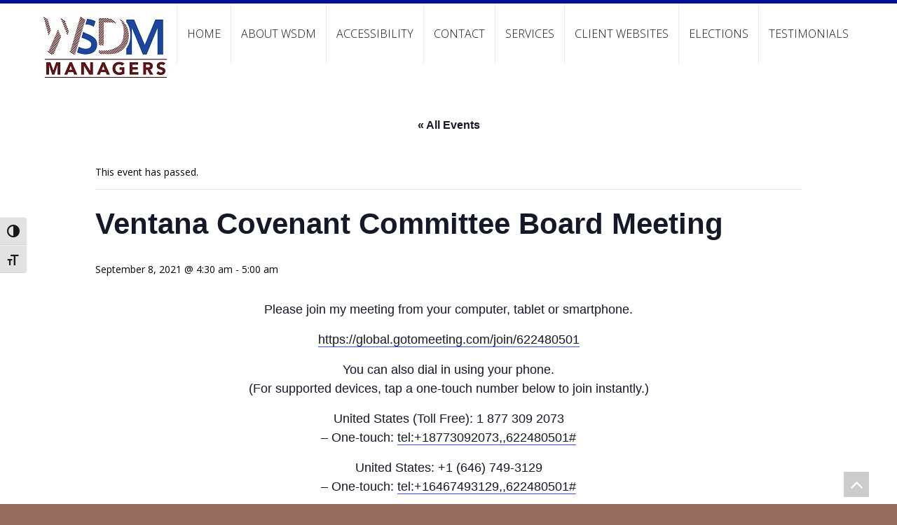

--- FILE ---
content_type: text/html; charset=UTF-8
request_url: https://wsdistricts.co/event/ventana-covenant-committee-board-meeting-3/
body_size: 17048
content:
<!DOCTYPE html> 
<html lang="en-US">
<head>
<meta charset="UTF-8">
<meta name="viewport" content="width=device-width, initial-scale=1, user-scalabe=no">
<title>Events for January 2026</title>
<link rel="profile" href="http://gmpg.org/xfn/11">
<link rel="pingback" href="https://wsdistricts.co/xmlrpc.php">
<!--[if lt IE 9]>
	<script src="https://wsdistricts.co/wp-content/themes/accesspressray-pro/js/html5.min.js"></script>
<![endif]-->

<link rel='stylesheet' id='tribe-events-views-v2-bootstrap-datepicker-styles-css' href='https://wsdistricts.co/wp-content/plugins/the-events-calendar/vendor/bootstrap-datepicker/css/bootstrap-datepicker.standalone.min.css?ver=6.15.12.2' type='text/css' media='all' />
<link rel='stylesheet' id='tec-variables-skeleton-css' href='https://wsdistricts.co/wp-content/plugins/the-events-calendar/common/build/css/variables-skeleton.css?ver=6.10.0' type='text/css' media='all' />
<link rel='stylesheet' id='tec-variables-full-css' href='https://wsdistricts.co/wp-content/plugins/the-events-calendar/common/build/css/variables-full.css?ver=6.10.0' type='text/css' media='all' />
<link rel='stylesheet' id='tribe-common-skeleton-style-css' href='https://wsdistricts.co/wp-content/plugins/the-events-calendar/common/build/css/common-skeleton.css?ver=6.10.0' type='text/css' media='all' />
<link rel='stylesheet' id='tribe-common-full-style-css' href='https://wsdistricts.co/wp-content/plugins/the-events-calendar/common/build/css/common-full.css?ver=6.10.0' type='text/css' media='all' />
<link rel='stylesheet' id='tribe-tooltipster-css-css' href='https://wsdistricts.co/wp-content/plugins/the-events-calendar/common/vendor/tooltipster/tooltipster.bundle.min.css?ver=6.10.0' type='text/css' media='all' />
<link rel='stylesheet' id='tribe-events-views-v2-skeleton-css' href='https://wsdistricts.co/wp-content/plugins/the-events-calendar/build/css/views-skeleton.css?ver=6.15.12.2' type='text/css' media='all' />
<link rel='stylesheet' id='tribe-events-views-v2-full-css' href='https://wsdistricts.co/wp-content/plugins/the-events-calendar/build/css/views-full.css?ver=6.15.12.2' type='text/css' media='all' />
<link rel='stylesheet' id='tribe-events-views-v2-print-css' href='https://wsdistricts.co/wp-content/plugins/the-events-calendar/build/css/views-print.css?ver=6.15.12.2' type='text/css' media='print' />
<meta name='robots' content='max-image-preview:large' />
	<style>img:is([sizes="auto" i], [sizes^="auto," i]) { contain-intrinsic-size: 3000px 1500px }</style>
	<link rel='dns-prefetch' href='//maps.googleapis.com' />
<link rel='dns-prefetch' href='//stats.wp.com' />
<link rel='dns-prefetch' href='//fonts.googleapis.com' />
<link rel="alternate" type="application/rss+xml" title="WSDM Managers &raquo; Feed" href="https://wsdistricts.co/feed/" />
<link rel="alternate" type="application/rss+xml" title="WSDM Managers &raquo; Comments Feed" href="https://wsdistricts.co/comments/feed/" />
<link rel="alternate" type="text/calendar" title="WSDM Managers &raquo; iCal Feed" href="https://wsdistricts.co/events/?ical=1" />
<script type="text/javascript">
/* <![CDATA[ */
window._wpemojiSettings = {"baseUrl":"https:\/\/s.w.org\/images\/core\/emoji\/16.0.1\/72x72\/","ext":".png","svgUrl":"https:\/\/s.w.org\/images\/core\/emoji\/16.0.1\/svg\/","svgExt":".svg","source":{"concatemoji":"https:\/\/wsdistricts.co\/wp-includes\/js\/wp-emoji-release.min.js?ver=6.8.3"}};
/*! This file is auto-generated */
!function(s,n){var o,i,e;function c(e){try{var t={supportTests:e,timestamp:(new Date).valueOf()};sessionStorage.setItem(o,JSON.stringify(t))}catch(e){}}function p(e,t,n){e.clearRect(0,0,e.canvas.width,e.canvas.height),e.fillText(t,0,0);var t=new Uint32Array(e.getImageData(0,0,e.canvas.width,e.canvas.height).data),a=(e.clearRect(0,0,e.canvas.width,e.canvas.height),e.fillText(n,0,0),new Uint32Array(e.getImageData(0,0,e.canvas.width,e.canvas.height).data));return t.every(function(e,t){return e===a[t]})}function u(e,t){e.clearRect(0,0,e.canvas.width,e.canvas.height),e.fillText(t,0,0);for(var n=e.getImageData(16,16,1,1),a=0;a<n.data.length;a++)if(0!==n.data[a])return!1;return!0}function f(e,t,n,a){switch(t){case"flag":return n(e,"\ud83c\udff3\ufe0f\u200d\u26a7\ufe0f","\ud83c\udff3\ufe0f\u200b\u26a7\ufe0f")?!1:!n(e,"\ud83c\udde8\ud83c\uddf6","\ud83c\udde8\u200b\ud83c\uddf6")&&!n(e,"\ud83c\udff4\udb40\udc67\udb40\udc62\udb40\udc65\udb40\udc6e\udb40\udc67\udb40\udc7f","\ud83c\udff4\u200b\udb40\udc67\u200b\udb40\udc62\u200b\udb40\udc65\u200b\udb40\udc6e\u200b\udb40\udc67\u200b\udb40\udc7f");case"emoji":return!a(e,"\ud83e\udedf")}return!1}function g(e,t,n,a){var r="undefined"!=typeof WorkerGlobalScope&&self instanceof WorkerGlobalScope?new OffscreenCanvas(300,150):s.createElement("canvas"),o=r.getContext("2d",{willReadFrequently:!0}),i=(o.textBaseline="top",o.font="600 32px Arial",{});return e.forEach(function(e){i[e]=t(o,e,n,a)}),i}function t(e){var t=s.createElement("script");t.src=e,t.defer=!0,s.head.appendChild(t)}"undefined"!=typeof Promise&&(o="wpEmojiSettingsSupports",i=["flag","emoji"],n.supports={everything:!0,everythingExceptFlag:!0},e=new Promise(function(e){s.addEventListener("DOMContentLoaded",e,{once:!0})}),new Promise(function(t){var n=function(){try{var e=JSON.parse(sessionStorage.getItem(o));if("object"==typeof e&&"number"==typeof e.timestamp&&(new Date).valueOf()<e.timestamp+604800&&"object"==typeof e.supportTests)return e.supportTests}catch(e){}return null}();if(!n){if("undefined"!=typeof Worker&&"undefined"!=typeof OffscreenCanvas&&"undefined"!=typeof URL&&URL.createObjectURL&&"undefined"!=typeof Blob)try{var e="postMessage("+g.toString()+"("+[JSON.stringify(i),f.toString(),p.toString(),u.toString()].join(",")+"));",a=new Blob([e],{type:"text/javascript"}),r=new Worker(URL.createObjectURL(a),{name:"wpTestEmojiSupports"});return void(r.onmessage=function(e){c(n=e.data),r.terminate(),t(n)})}catch(e){}c(n=g(i,f,p,u))}t(n)}).then(function(e){for(var t in e)n.supports[t]=e[t],n.supports.everything=n.supports.everything&&n.supports[t],"flag"!==t&&(n.supports.everythingExceptFlag=n.supports.everythingExceptFlag&&n.supports[t]);n.supports.everythingExceptFlag=n.supports.everythingExceptFlag&&!n.supports.flag,n.DOMReady=!1,n.readyCallback=function(){n.DOMReady=!0}}).then(function(){return e}).then(function(){var e;n.supports.everything||(n.readyCallback(),(e=n.source||{}).concatemoji?t(e.concatemoji):e.wpemoji&&e.twemoji&&(t(e.twemoji),t(e.wpemoji)))}))}((window,document),window._wpemojiSettings);
/* ]]> */
</script>
<link rel='stylesheet' id='tribe-events-v2-single-skeleton-css' href='https://wsdistricts.co/wp-content/plugins/the-events-calendar/build/css/tribe-events-single-skeleton.css?ver=6.15.12.2' type='text/css' media='all' />
<link rel='stylesheet' id='tribe-events-v2-single-skeleton-full-css' href='https://wsdistricts.co/wp-content/plugins/the-events-calendar/build/css/tribe-events-single-full.css?ver=6.15.12.2' type='text/css' media='all' />
<style id='wp-emoji-styles-inline-css' type='text/css'>

	img.wp-smiley, img.emoji {
		display: inline !important;
		border: none !important;
		box-shadow: none !important;
		height: 1em !important;
		width: 1em !important;
		margin: 0 0.07em !important;
		vertical-align: -0.1em !important;
		background: none !important;
		padding: 0 !important;
	}
</style>
<link rel='stylesheet' id='wp-block-library-css' href='https://wsdistricts.co/wp-includes/css/dist/block-library/style.min.css?ver=6.8.3' type='text/css' media='all' />
<style id='classic-theme-styles-inline-css' type='text/css'>
/*! This file is auto-generated */
.wp-block-button__link{color:#fff;background-color:#32373c;border-radius:9999px;box-shadow:none;text-decoration:none;padding:calc(.667em + 2px) calc(1.333em + 2px);font-size:1.125em}.wp-block-file__button{background:#32373c;color:#fff;text-decoration:none}
</style>
<link rel='stylesheet' id='ainoblocks-notification-block-style-css' href='https://wsdistricts.co/wp-content/plugins/aino-notification-block/build/style-index.css?ver=1.0.0' type='text/css' media='all' />
<link rel='stylesheet' id='mediaelement-css' href='https://wsdistricts.co/wp-includes/js/mediaelement/mediaelementplayer-legacy.min.css?ver=4.2.17' type='text/css' media='all' />
<link rel='stylesheet' id='wp-mediaelement-css' href='https://wsdistricts.co/wp-includes/js/mediaelement/wp-mediaelement.min.css?ver=6.8.3' type='text/css' media='all' />
<style id='jetpack-sharing-buttons-style-inline-css' type='text/css'>
.jetpack-sharing-buttons__services-list{display:flex;flex-direction:row;flex-wrap:wrap;gap:0;list-style-type:none;margin:5px;padding:0}.jetpack-sharing-buttons__services-list.has-small-icon-size{font-size:12px}.jetpack-sharing-buttons__services-list.has-normal-icon-size{font-size:16px}.jetpack-sharing-buttons__services-list.has-large-icon-size{font-size:24px}.jetpack-sharing-buttons__services-list.has-huge-icon-size{font-size:36px}@media print{.jetpack-sharing-buttons__services-list{display:none!important}}.editor-styles-wrapper .wp-block-jetpack-sharing-buttons{gap:0;padding-inline-start:0}ul.jetpack-sharing-buttons__services-list.has-background{padding:1.25em 2.375em}
</style>
<style id='global-styles-inline-css' type='text/css'>
:root{--wp--preset--aspect-ratio--square: 1;--wp--preset--aspect-ratio--4-3: 4/3;--wp--preset--aspect-ratio--3-4: 3/4;--wp--preset--aspect-ratio--3-2: 3/2;--wp--preset--aspect-ratio--2-3: 2/3;--wp--preset--aspect-ratio--16-9: 16/9;--wp--preset--aspect-ratio--9-16: 9/16;--wp--preset--color--black: #000000;--wp--preset--color--cyan-bluish-gray: #abb8c3;--wp--preset--color--white: #ffffff;--wp--preset--color--pale-pink: #f78da7;--wp--preset--color--vivid-red: #cf2e2e;--wp--preset--color--luminous-vivid-orange: #ff6900;--wp--preset--color--luminous-vivid-amber: #fcb900;--wp--preset--color--light-green-cyan: #7bdcb5;--wp--preset--color--vivid-green-cyan: #00d084;--wp--preset--color--pale-cyan-blue: #8ed1fc;--wp--preset--color--vivid-cyan-blue: #0693e3;--wp--preset--color--vivid-purple: #9b51e0;--wp--preset--gradient--vivid-cyan-blue-to-vivid-purple: linear-gradient(135deg,rgba(6,147,227,1) 0%,rgb(155,81,224) 100%);--wp--preset--gradient--light-green-cyan-to-vivid-green-cyan: linear-gradient(135deg,rgb(122,220,180) 0%,rgb(0,208,130) 100%);--wp--preset--gradient--luminous-vivid-amber-to-luminous-vivid-orange: linear-gradient(135deg,rgba(252,185,0,1) 0%,rgba(255,105,0,1) 100%);--wp--preset--gradient--luminous-vivid-orange-to-vivid-red: linear-gradient(135deg,rgba(255,105,0,1) 0%,rgb(207,46,46) 100%);--wp--preset--gradient--very-light-gray-to-cyan-bluish-gray: linear-gradient(135deg,rgb(238,238,238) 0%,rgb(169,184,195) 100%);--wp--preset--gradient--cool-to-warm-spectrum: linear-gradient(135deg,rgb(74,234,220) 0%,rgb(151,120,209) 20%,rgb(207,42,186) 40%,rgb(238,44,130) 60%,rgb(251,105,98) 80%,rgb(254,248,76) 100%);--wp--preset--gradient--blush-light-purple: linear-gradient(135deg,rgb(255,206,236) 0%,rgb(152,150,240) 100%);--wp--preset--gradient--blush-bordeaux: linear-gradient(135deg,rgb(254,205,165) 0%,rgb(254,45,45) 50%,rgb(107,0,62) 100%);--wp--preset--gradient--luminous-dusk: linear-gradient(135deg,rgb(255,203,112) 0%,rgb(199,81,192) 50%,rgb(65,88,208) 100%);--wp--preset--gradient--pale-ocean: linear-gradient(135deg,rgb(255,245,203) 0%,rgb(182,227,212) 50%,rgb(51,167,181) 100%);--wp--preset--gradient--electric-grass: linear-gradient(135deg,rgb(202,248,128) 0%,rgb(113,206,126) 100%);--wp--preset--gradient--midnight: linear-gradient(135deg,rgb(2,3,129) 0%,rgb(40,116,252) 100%);--wp--preset--font-size--small: 13px;--wp--preset--font-size--medium: 20px;--wp--preset--font-size--large: 36px;--wp--preset--font-size--x-large: 42px;--wp--preset--spacing--20: 0.44rem;--wp--preset--spacing--30: 0.67rem;--wp--preset--spacing--40: 1rem;--wp--preset--spacing--50: 1.5rem;--wp--preset--spacing--60: 2.25rem;--wp--preset--spacing--70: 3.38rem;--wp--preset--spacing--80: 5.06rem;--wp--preset--shadow--natural: 6px 6px 9px rgba(0, 0, 0, 0.2);--wp--preset--shadow--deep: 12px 12px 50px rgba(0, 0, 0, 0.4);--wp--preset--shadow--sharp: 6px 6px 0px rgba(0, 0, 0, 0.2);--wp--preset--shadow--outlined: 6px 6px 0px -3px rgba(255, 255, 255, 1), 6px 6px rgba(0, 0, 0, 1);--wp--preset--shadow--crisp: 6px 6px 0px rgba(0, 0, 0, 1);}:where(.is-layout-flex){gap: 0.5em;}:where(.is-layout-grid){gap: 0.5em;}body .is-layout-flex{display: flex;}.is-layout-flex{flex-wrap: wrap;align-items: center;}.is-layout-flex > :is(*, div){margin: 0;}body .is-layout-grid{display: grid;}.is-layout-grid > :is(*, div){margin: 0;}:where(.wp-block-columns.is-layout-flex){gap: 2em;}:where(.wp-block-columns.is-layout-grid){gap: 2em;}:where(.wp-block-post-template.is-layout-flex){gap: 1.25em;}:where(.wp-block-post-template.is-layout-grid){gap: 1.25em;}.has-black-color{color: var(--wp--preset--color--black) !important;}.has-cyan-bluish-gray-color{color: var(--wp--preset--color--cyan-bluish-gray) !important;}.has-white-color{color: var(--wp--preset--color--white) !important;}.has-pale-pink-color{color: var(--wp--preset--color--pale-pink) !important;}.has-vivid-red-color{color: var(--wp--preset--color--vivid-red) !important;}.has-luminous-vivid-orange-color{color: var(--wp--preset--color--luminous-vivid-orange) !important;}.has-luminous-vivid-amber-color{color: var(--wp--preset--color--luminous-vivid-amber) !important;}.has-light-green-cyan-color{color: var(--wp--preset--color--light-green-cyan) !important;}.has-vivid-green-cyan-color{color: var(--wp--preset--color--vivid-green-cyan) !important;}.has-pale-cyan-blue-color{color: var(--wp--preset--color--pale-cyan-blue) !important;}.has-vivid-cyan-blue-color{color: var(--wp--preset--color--vivid-cyan-blue) !important;}.has-vivid-purple-color{color: var(--wp--preset--color--vivid-purple) !important;}.has-black-background-color{background-color: var(--wp--preset--color--black) !important;}.has-cyan-bluish-gray-background-color{background-color: var(--wp--preset--color--cyan-bluish-gray) !important;}.has-white-background-color{background-color: var(--wp--preset--color--white) !important;}.has-pale-pink-background-color{background-color: var(--wp--preset--color--pale-pink) !important;}.has-vivid-red-background-color{background-color: var(--wp--preset--color--vivid-red) !important;}.has-luminous-vivid-orange-background-color{background-color: var(--wp--preset--color--luminous-vivid-orange) !important;}.has-luminous-vivid-amber-background-color{background-color: var(--wp--preset--color--luminous-vivid-amber) !important;}.has-light-green-cyan-background-color{background-color: var(--wp--preset--color--light-green-cyan) !important;}.has-vivid-green-cyan-background-color{background-color: var(--wp--preset--color--vivid-green-cyan) !important;}.has-pale-cyan-blue-background-color{background-color: var(--wp--preset--color--pale-cyan-blue) !important;}.has-vivid-cyan-blue-background-color{background-color: var(--wp--preset--color--vivid-cyan-blue) !important;}.has-vivid-purple-background-color{background-color: var(--wp--preset--color--vivid-purple) !important;}.has-black-border-color{border-color: var(--wp--preset--color--black) !important;}.has-cyan-bluish-gray-border-color{border-color: var(--wp--preset--color--cyan-bluish-gray) !important;}.has-white-border-color{border-color: var(--wp--preset--color--white) !important;}.has-pale-pink-border-color{border-color: var(--wp--preset--color--pale-pink) !important;}.has-vivid-red-border-color{border-color: var(--wp--preset--color--vivid-red) !important;}.has-luminous-vivid-orange-border-color{border-color: var(--wp--preset--color--luminous-vivid-orange) !important;}.has-luminous-vivid-amber-border-color{border-color: var(--wp--preset--color--luminous-vivid-amber) !important;}.has-light-green-cyan-border-color{border-color: var(--wp--preset--color--light-green-cyan) !important;}.has-vivid-green-cyan-border-color{border-color: var(--wp--preset--color--vivid-green-cyan) !important;}.has-pale-cyan-blue-border-color{border-color: var(--wp--preset--color--pale-cyan-blue) !important;}.has-vivid-cyan-blue-border-color{border-color: var(--wp--preset--color--vivid-cyan-blue) !important;}.has-vivid-purple-border-color{border-color: var(--wp--preset--color--vivid-purple) !important;}.has-vivid-cyan-blue-to-vivid-purple-gradient-background{background: var(--wp--preset--gradient--vivid-cyan-blue-to-vivid-purple) !important;}.has-light-green-cyan-to-vivid-green-cyan-gradient-background{background: var(--wp--preset--gradient--light-green-cyan-to-vivid-green-cyan) !important;}.has-luminous-vivid-amber-to-luminous-vivid-orange-gradient-background{background: var(--wp--preset--gradient--luminous-vivid-amber-to-luminous-vivid-orange) !important;}.has-luminous-vivid-orange-to-vivid-red-gradient-background{background: var(--wp--preset--gradient--luminous-vivid-orange-to-vivid-red) !important;}.has-very-light-gray-to-cyan-bluish-gray-gradient-background{background: var(--wp--preset--gradient--very-light-gray-to-cyan-bluish-gray) !important;}.has-cool-to-warm-spectrum-gradient-background{background: var(--wp--preset--gradient--cool-to-warm-spectrum) !important;}.has-blush-light-purple-gradient-background{background: var(--wp--preset--gradient--blush-light-purple) !important;}.has-blush-bordeaux-gradient-background{background: var(--wp--preset--gradient--blush-bordeaux) !important;}.has-luminous-dusk-gradient-background{background: var(--wp--preset--gradient--luminous-dusk) !important;}.has-pale-ocean-gradient-background{background: var(--wp--preset--gradient--pale-ocean) !important;}.has-electric-grass-gradient-background{background: var(--wp--preset--gradient--electric-grass) !important;}.has-midnight-gradient-background{background: var(--wp--preset--gradient--midnight) !important;}.has-small-font-size{font-size: var(--wp--preset--font-size--small) !important;}.has-medium-font-size{font-size: var(--wp--preset--font-size--medium) !important;}.has-large-font-size{font-size: var(--wp--preset--font-size--large) !important;}.has-x-large-font-size{font-size: var(--wp--preset--font-size--x-large) !important;}
:where(.wp-block-post-template.is-layout-flex){gap: 1.25em;}:where(.wp-block-post-template.is-layout-grid){gap: 1.25em;}
:where(.wp-block-columns.is-layout-flex){gap: 2em;}:where(.wp-block-columns.is-layout-grid){gap: 2em;}
:root :where(.wp-block-pullquote){font-size: 1.5em;line-height: 1.6;}
</style>
<link rel='stylesheet' id='contact-form-7-css' href='https://wsdistricts.co/wp-content/plugins/contact-form-7/includes/css/styles.css?ver=6.1.4' type='text/css' media='all' />
<link rel='stylesheet' id='collapscore-css-css' href='https://wsdistricts.co/wp-content/plugins/jquery-collapse-o-matic/css/core_style.css?ver=1.0' type='text/css' media='all' />
<link rel='stylesheet' id='collapseomatic-css-css' href='https://wsdistricts.co/wp-content/plugins/jquery-collapse-o-matic/css/light_style.css?ver=1.6' type='text/css' media='all' />
<link rel='stylesheet' id='simple-banner-style-css' href='https://wsdistricts.co/wp-content/plugins/simple-banner/simple-banner.css?ver=3.2.0' type='text/css' media='all' />
<link rel='stylesheet' id='ui-font-css' href='https://wsdistricts.co/wp-content/plugins/wp-accessibility/toolbar/fonts/css/a11y-toolbar.css?ver=2.2.6' type='text/css' media='all' />
<link rel='stylesheet' id='wpa-toolbar-css' href='https://wsdistricts.co/wp-content/plugins/wp-accessibility/toolbar/css/a11y.css?ver=2.2.6' type='text/css' media='all' />
<style id='wpa-toolbar-inline-css' type='text/css'>
.a11y-toolbar ul li button { font-size: 18px !important; }
</style>
<link rel='stylesheet' id='ui-fontsize.css-css' href='https://wsdistricts.co/wp-content/plugins/wp-accessibility/toolbar/css/a11y-fontsize.css?ver=2.2.6' type='text/css' media='all' />
<style id='ui-fontsize.css-inline-css' type='text/css'>
html { --wpa-font-size: clamp( 24px, 1.5rem, 36px ); --wpa-h1-size : clamp( 48px, 3rem, 72px ); --wpa-h2-size : clamp( 40px, 2.5rem, 60px ); --wpa-h3-size : clamp( 32px, 2rem, 48px ); --wpa-h4-size : clamp( 28px, 1.75rem, 42px ); --wpa-sub-list-size: 1.1em; --wpa-sub-sub-list-size: 1em; } 
</style>
<link rel='stylesheet' id='wpa-style-css' href='https://wsdistricts.co/wp-content/plugins/wp-accessibility/css/wpa-style.css?ver=2.2.6' type='text/css' media='all' />
<style id='wpa-style-inline-css' type='text/css'>

.wpa-hide-ltr#skiplinks a, .wpa-hide-ltr#skiplinks a:hover, .wpa-hide-ltr#skiplinks a:visited {
	
}
.wpa-hide-ltr#skiplinks a:active,  .wpa-hide-ltr#skiplinks a:focus {
	background-color: #f1f1f1;
	box-shadow: 0 0 2px 2px rgba(0, 0, 0, 0.6);
	color: #0073aa;
	display: block;
	font-weight: 600;
	height: auto;
	line-height: normal;
	padding: 15px 23px 14px;
	position: absolute;
	left: 6px;
	top: var(--admin-bar-top);
	text-decoration: none;
	text-transform: none;
	width: auto;
	z-index: 100000;
}
	:root { --admin-bar-top : 7px; }
</style>
<link rel='stylesheet' id='googleFonts-css' href='//fonts.googleapis.com/css?family=Open+Sans%3A400%2C400italic%2C300%2C700%7COpen+Sans+Condensed%3A300%2C300italic%2C700&#038;ver=6.8.3' type='text/css' media='all' />
<link rel='stylesheet' id='google-fonts-css' href='//fonts.googleapis.com/css?family=Open+Sans%3A400%2C400italic%2C300italic%2C300%2C600%2C600italic%7CLato%3A400%2C100%2C300%2C700%7CJosefin+Slab%3A400%2C100%2C100italic%2C300%2C300italic%2C400italic%2C600%2C600italic%2C700%2C700italic%7CRoboto%3A400%2C100%2C100italic%2C300%2C300italic%2C400italic%2C500%2C500italic%2C700italic%2C700%2C900%2C900italic&#038;ver=6.8.3' type='text/css' media='all' />
<link rel='stylesheet' id='font-awesome-css' href='https://wsdistricts.co/wp-content/themes/accesspressray-pro/css/font-awesome.min.css?ver=6.8.3' type='text/css' media='all' />
<link rel='stylesheet' id='animate-css' href='https://wsdistricts.co/wp-content/themes/accesspressray-pro/css/animate.css?ver=6.8.3' type='text/css' media='all' />
<link rel='stylesheet' id='fancybox-css-css' href='https://wsdistricts.co/wp-content/themes/accesspressray-pro/css/nivo-lightbox.css?ver=6.8.3' type='text/css' media='all' />
<link rel='stylesheet' id='bx-slider-style-css' href='https://wsdistricts.co/wp-content/themes/accesspressray-pro/css/jquery.bxslider.css?ver=6.8.3' type='text/css' media='all' />
<link rel='stylesheet' id='accesspressray_pro-lightslider-style-css' href='https://wsdistricts.co/wp-content/themes/accesspressray-pro/css/lightslider.css?ver=6.8.3' type='text/css' media='all' />
<link rel='stylesheet' id='timecircle-style-css' href='https://wsdistricts.co/wp-content/themes/accesspressray-pro/css/TimeCircles.css?ver=6.8.3' type='text/css' media='all' />
<link rel='stylesheet' id='slick-nav-css' href='https://wsdistricts.co/wp-content/themes/accesspressray-pro/css/slicknav.css?ver=6.8.3' type='text/css' media='all' />
<link rel='stylesheet' id='sequence-slider-style-css' href='https://wsdistricts.co/wp-content/themes/accesspressray-pro/css/sequence-slider.css?ver=6.8.3' type='text/css' media='all' />
<link rel='stylesheet' id='widget-style-css' href='https://wsdistricts.co/wp-content/themes/accesspressray-pro/css/widget.css?ver=6.8.3' type='text/css' media='all' />
<link rel='stylesheet' id='accesspressray_pro-style-css' href='https://wsdistricts.co/wp-content/themes/accesspressray-pro/style.css?ver=6.8.3' type='text/css' media='all' />
<link rel='stylesheet' id='theme-color-css' href='https://wsdistricts.co/wp-content/themes/accesspressray-pro/css/colors.css?ver=6.8.3' type='text/css' media='all' />
<link rel='stylesheet' id='responsive-css' href='https://wsdistricts.co/wp-content/themes/accesspressray-pro/css/responsive.css?ver=6.8.3' type='text/css' media='all' />
<link rel='stylesheet' id='accesspress_ray-dynamic-style-css' href='https://wsdistricts.co/wp-content/themes/accesspressray-pro/css/dynamic-css.php?ver=6.8.3' type='text/css' media='all' />
<script type="text/javascript" src="https://wsdistricts.co/wp-includes/js/jquery/jquery.min.js?ver=3.7.1" id="jquery-core-js"></script>
<script type="text/javascript" src="https://wsdistricts.co/wp-includes/js/jquery/jquery-migrate.min.js?ver=3.4.1" id="jquery-migrate-js"></script>
<script type="text/javascript" src="https://wsdistricts.co/wp-content/plugins/the-events-calendar/common/build/js/tribe-common.js?ver=9c44e11f3503a33e9540" id="tribe-common-js"></script>
<script type="text/javascript" src="https://wsdistricts.co/wp-content/plugins/the-events-calendar/build/js/views/breakpoints.js?ver=4208de2df2852e0b91ec" id="tribe-events-views-v2-breakpoints-js"></script>
<script type="text/javascript" id="simple-banner-script-js-before">
/* <![CDATA[ */
const simpleBannerScriptParams = {"pro_version_enabled":"","debug_mode":"","id":3964,"version":"3.2.0","banner_params":[{"hide_simple_banner":"yes","simple_banner_prepend_element":"body","simple_banner_position":"sticky","header_margin":"","header_padding":"","wp_body_open_enabled":"","wp_body_open":true,"simple_banner_z_index":"","simple_banner_text":"WSDM Managers office will be closed December 31, 2025 and January 1, 2026 for the Holidays.  If this is an emergency, please call 719-447-4840","disabled_on_current_page":false,"disabled_pages_array":[],"is_current_page_a_post":false,"disabled_on_posts":"","simple_banner_disabled_page_paths":"","simple_banner_font_size":"20","simple_banner_color":"#f9e50b","simple_banner_text_color":"#050000","simple_banner_link_color":"#0000EE","simple_banner_close_color":"#c71a1a","simple_banner_custom_css":"","simple_banner_scrolling_custom_css":"","simple_banner_text_custom_css":"","simple_banner_button_css":"","site_custom_css":"","keep_site_custom_css":"","site_custom_js":"","keep_site_custom_js":"","close_button_enabled":"on","close_button_expiration":"November 30, 2025","close_button_cookie_set":false,"current_date":{"date":"2026-01-19 04:45:45.674226","timezone_type":3,"timezone":"UTC"},"start_date":{"date":"2026-01-19 04:45:45.674232","timezone_type":3,"timezone":"UTC"},"end_date":{"date":"2026-01-19 04:45:45.674235","timezone_type":3,"timezone":"UTC"},"simple_banner_start_after_date":"","simple_banner_remove_after_date":"","simple_banner_insert_inside_element":""}]}
/* ]]> */
</script>
<script type="text/javascript" src="https://wsdistricts.co/wp-content/plugins/simple-banner/simple-banner.js?ver=3.2.0" id="simple-banner-script-js"></script>
<script type="text/javascript" src="//maps.googleapis.com/maps/api/js?key=AIzaSyCbI8FXolpq3ZzSAyIPkvAVOr03s4ETGsY&amp;ver=3.0" id="accesspressray_pro-googlemap-js"></script>
<link rel="https://api.w.org/" href="https://wsdistricts.co/wp-json/" /><link rel="alternate" title="JSON" type="application/json" href="https://wsdistricts.co/wp-json/wp/v2/tribe_events/3964" /><link rel="EditURI" type="application/rsd+xml" title="RSD" href="https://wsdistricts.co/xmlrpc.php?rsd" />
<meta name="generator" content="WordPress 6.8.3" />
<link rel="canonical" href="https://wsdistricts.co/event/ventana-covenant-committee-board-meeting-3/" />
<link rel='shortlink' href='https://wsdistricts.co/?p=3964' />
<link rel="alternate" title="oEmbed (JSON)" type="application/json+oembed" href="https://wsdistricts.co/wp-json/oembed/1.0/embed?url=https%3A%2F%2Fwsdistricts.co%2Fevent%2Fventana-covenant-committee-board-meeting-3%2F" />
<link rel="alternate" title="oEmbed (XML)" type="text/xml+oembed" href="https://wsdistricts.co/wp-json/oembed/1.0/embed?url=https%3A%2F%2Fwsdistricts.co%2Fevent%2Fventana-covenant-committee-board-meeting-3%2F&#038;format=xml" />
<link rel="alternate" href="https://wsdistricts.co/event/ventana-covenant-committee-board-meeting-3/" hreflang="x-default" /><style id="simple-banner-hide" type="text/css">.simple-banner{display:none;}</style><style id="simple-banner-position" type="text/css">.simple-banner{position:sticky;}</style><style id="simple-banner-font-size" type="text/css">.simple-banner .simple-banner-text{font-size:20;}</style><style id="simple-banner-background-color" type="text/css">.simple-banner{background:#f9e50b;}</style><style id="simple-banner-text-color" type="text/css">.simple-banner .simple-banner-text{color:#050000;}</style><style id="simple-banner-link-color" type="text/css">.simple-banner .simple-banner-text a{color:#0000EE;}</style><style id="simple-banner-z-index" type="text/css">.simple-banner{z-index: 99999;}</style><style id="simple-banner-close-color" type="text/css">.simple-banner .simple-banner-button{color:#c71a1a;}</style><style id="simple-banner-site-custom-css-dummy" type="text/css"></style><script id="simple-banner-site-custom-js-dummy" type="text/javascript"></script><meta name="tec-api-version" content="v1"><meta name="tec-api-origin" content="https://wsdistricts.co"><link rel="alternate" href="https://wsdistricts.co/wp-json/tribe/events/v1/events/3964" />	<style>img#wpstats{display:none}</style>
		<style type="text/css"></style><link href='https://fonts.googleapis.com/css?family=Open+Sans:300,400,600,700,900,300italic,400italic,600italic,700italic,900italic' rel='stylesheet' type='text/css'><link href='https://fonts.googleapis.com/css?family=Open+Sans+Condensed:300,400,600,700,900,300italic,400italic,600italic,700italic,900italic' rel='stylesheet' type='text/css'>        <style>
        	#bottom-footer{background:";"}
        </style>
		
		
	<style type="text/css" id="custom-background-css">
body.custom-background { background-color: #966c5e; }
</style>
	<script type="application/ld+json">
[{"@context":"http://schema.org","@type":"Event","name":"Ventana Covenant Committee Board Meeting","description":"&lt;p&gt;Please join my meeting from your computer, tablet or smartphone. https://global.gotomeeting.com/join/622480501 You can also dial in using your phone. (For supported devices, tap a one-touch number below to join instantly.)&hellip; &lt;a class=&quot;continue&quot; href=&quot;https://wsdistricts.co/event/ventana-covenant-committee-board-meeting-3/&quot;&gt;Continue Reading&lt;span&gt; Ventana Covenant Committee Board Meeting&lt;/span&gt;&lt;/a&gt;&lt;/p&gt;\\n","url":"https://wsdistricts.co/event/ventana-covenant-committee-board-meeting-3/","eventAttendanceMode":"https://schema.org/OfflineEventAttendanceMode","eventStatus":"https://schema.org/EventScheduled","startDate":"2021-09-08T04:30:00-06:00","endDate":"2021-09-08T05:00:00-06:00","performer":"Organization"}]
</script><link rel="icon" href="https://wsdistricts.co/wp-content/uploads/2025/05/cropped-WSDM_Managers_Stacked_Color-in-a-square-fit-in-square-32x32.png" sizes="32x32" />
<link rel="icon" href="https://wsdistricts.co/wp-content/uploads/2025/05/cropped-WSDM_Managers_Stacked_Color-in-a-square-fit-in-square-192x192.png" sizes="192x192" />
<link rel="apple-touch-icon" href="https://wsdistricts.co/wp-content/uploads/2025/05/cropped-WSDM_Managers_Stacked_Color-in-a-square-fit-in-square-180x180.png" />
<meta name="msapplication-TileImage" content="https://wsdistricts.co/wp-content/uploads/2025/05/cropped-WSDM_Managers_Stacked_Color-in-a-square-fit-in-square-270x270.png" />
		<style type="text/css" id="wp-custom-css">
			.wp-block-button__link {
    background: #1E469D;  /* default button color */
    color: white;          /* text color */
    border: none;          /* optional */
}

.wp-block-button__link:hover {
    background: #143072;   /* color when hovering */
}
/* Center the main content container on this page */
.page-id-XX .site-content, /* replace XX with the page ID if needed */
.site-content {
  max-width: 900px; /* or whatever max width you want */
  margin-left: auto;
  margin-right: auto;
  padding-left: 20px;
  padding-right: 20px;
}

/* (Optional) Center text inside that container */
.site-content p,
.site-content h2,
.site-content h3 {
  text-align: center;
}
/* Prevent horizontal overflow site-wide */
html, body {
  overflow-x: hidden;
}

/* Make sure the main content container doesn’t go too wide */
.site-content, .content, .entry-content {
  max-width: 100vw; /* or a more specific max-width if you like */
  box-sizing: border-box;
}
* {
		</style>
		<input type="hidden" value="https://wsdistricts.co/wp-content/themes/accesspressray-pro/css/plain.css" id="plainstylesheet" />
</head>

<body class="wp-singular tribe_events-template-default single single-tribe_events postid-3964 custom-background wp-theme-accesspressray-pro multiple-domain-wsdistricts-co wpa-excerpt tribe-events-page-template tribe-no-js tribe-filter-live  events-single tribe-events-style-full tribe-events-style-theme">
<div id="page" class="site">
<header id="masthead" class="site-header logo-left style1">
    
       <div id="top-header">
       <div id="main-header" class=" sticky-header">
		<div class="ak-container">

			<div class="header-wrap clearfix logo-left">
				<div class="site-branding main-logo">
					<a href="https://wsdistricts.co/">				
										<img src="http://wsdistricts.co/wp-content/uploads/2023/05/WSDM_Managers-Logo-Stacked-Color-resized-v2.jpg" alt="WSDM Managers">
							
					</a>		
				</div><!-- .site-branding -->        		

				<nav id="site-navigation" class="main-navigation">
					<h1 class="menu-toggle">Menu</h1>

						<div class="menu"><ul id="menu-main-menu"><li id="menu-item-1386" class="menu-item menu-item-type-custom menu-item-object-custom menu-item-home menu-item-1386"><a href="http://wsdistricts.co/">Home</a></li>
<li id="menu-item-14503" class="menu-item menu-item-type-post_type menu-item-object-page menu-item-14503"><a href="https://wsdistricts.co/about-wsdm/">About WSDM</a></li>
<li id="menu-item-8731" class="menu-item menu-item-type-post_type menu-item-object-page menu-item-8731"><a href="https://wsdistricts.co/accessibility/">Accessibility</a></li>
<li id="menu-item-1388" class="menu-item menu-item-type-post_type menu-item-object-page menu-item-1388"><a href="https://wsdistricts.co/contact-us/">Contact</a></li>
<li id="menu-item-1423" class="menu-item menu-item-type-post_type menu-item-object-page menu-item-1423"><a href="https://wsdistricts.co/services/">Services</a></li>
<li id="menu-item-17191" class="menu-item menu-item-type-post_type menu-item-object-page menu-item-17191"><a href="https://wsdistricts.co/client-websites/">Client Websites</a></li>
<li id="menu-item-4066" class="menu-item menu-item-type-post_type menu-item-object-page menu-item-4066"><a href="https://wsdistricts.co/elections-info/">Elections</a></li>
<li id="menu-item-7018" class="menu-item menu-item-type-post_type menu-item-object-page menu-item-7018"><a href="https://wsdistricts.co/testimonials/">Testimonials</a></li>
</ul></div>
				</nav><!-- #site-navigation -->
			</div><!-- .header-wrap -->

		</div><!-- .ak-container -->
		</div><!-- top header -->
  </div><!-- #top-header --></header><!-- #masthead -->
<div class="full-screen-search">
	<div class="ak-search" style="display: none;">
		<form role="search" action="https://wsdistricts.co" class="searchform" method="get">
			<input type="text" placeholder="Search..." class="s" value="" name="s">
			<button class="searchsubmit" name="submit" type="submit"><i class="fa fa-search"></i></button>
		</form>
		<div class="close-btn"><i class="fa fa-times"></i></div>
	</div>
</div>

<section id="slider-banner">	
	<div class="slider-wrap">
			</div>
</section><!-- #slider-banner -->

	

<div id="content" class="site-content">
<section id="tribe-events-pg-template" class="tribe-events-pg-template" role="main"><div class="tribe-events-before-html"></div><span class="tribe-events-ajax-loading"><img class="tribe-events-spinner-medium" src="https://wsdistricts.co/wp-content/plugins/the-events-calendar/src/resources/images/tribe-loading.gif" alt="Loading Events" /></span>
<div id="tribe-events-content" class="tribe-events-single">

	<p class="tribe-events-back">
		<a href="https://wsdistricts.co/events/"> &laquo; All Events</a>
	</p>

	<!-- Notices -->
	<div class="tribe-events-notices"><ul><li>This event has passed.</li></ul></div>
	<h1 class="tribe-events-single-event-title">Ventana Covenant Committee Board Meeting</h1>
	<div class="tribe-events-schedule tribe-clearfix">
		<div><span class="tribe-event-date-start">September 8, 2021 @ 4:30 am</span> - <span class="tribe-event-time">5:00 am</span></div>			</div>

	<!-- Event header -->
	<div id="tribe-events-header"  data-title="Ventana Covenant Committee Board Meeting &#8211; WSDM Managers" data-viewtitle="Ventana Covenant Committee Board Meeting">
		<!-- Navigation -->
		<nav class="tribe-events-nav-pagination" aria-label="Event Navigation">
			<ul class="tribe-events-sub-nav">
				<li class="tribe-events-nav-previous"><a href="https://wsdistricts.co/event/ventana-metropolitan-district-board-meeting-40/"><span>&laquo;</span> Ventana Metropolitan District Board Meeting</a></li>
				<li class="tribe-events-nav-next"><a href="https://wsdistricts.co/event/saddlehorn-ranch-metropolitan-district-nos-1-3-joint-special-meeting/">Saddlehorn Ranch Metropolitan District Nos 1-3 Joint Special Meeting <span>&raquo;</span></a></li>
			</ul>
			<!-- .tribe-events-sub-nav -->
		</nav>
	</div>
	<!-- #tribe-events-header -->

			<div id="post-3964" class="post-3964 tribe_events type-tribe_events status-publish hentry">
			<!-- Event featured image, but exclude link -->
			
			<!-- Event content -->
						<div class="tribe-events-single-event-description tribe-events-content">
				<p>Please join my meeting from your computer, tablet or smartphone.</p>
<p><a href="https://global.gotomeeting.com/join/622480501">https://global.gotomeeting.com/join/622480501</a></p>
<p>You can also dial in using your phone.<br />
(For supported devices, tap a one-touch number below to join instantly.)</p>
<p>United States (Toll Free): 1 877 309 2073<br />
&#8211; One-touch: <a href="tel:+18773092073,,622480501">tel:+18773092073,,622480501#</a></p>
<p>United States: +1 (646) 749-3129<br />
&#8211; One-touch: <a href="tel:+16467493129,,622480501">tel:+16467493129,,622480501#</a></p>
<p>Access Code: 622-480-501</p>
<p>New to GoToMeeting? Get the app now and be ready when your first meeting starts: <a href="https://global.gotomeeting.com/install/622480501">https://global.gotomeeting.com/install/622480501</a></p>
<p>&nbsp;</p>
			</div>
			<!-- .tribe-events-single-event-description -->
			<div class="tribe-events tribe-common">
	<div class="tribe-events-c-subscribe-dropdown__container">
		<div class="tribe-events-c-subscribe-dropdown">
			<div class="tribe-common-c-btn-border tribe-events-c-subscribe-dropdown__button">
				<svg
	 class="tribe-common-c-svgicon tribe-common-c-svgicon--cal-export tribe-events-c-subscribe-dropdown__export-icon" 	aria-hidden="true"
	viewBox="0 0 23 17"
	xmlns="http://www.w3.org/2000/svg"
>
	<path fill-rule="evenodd" clip-rule="evenodd" d="M.128.896V16.13c0 .211.145.383.323.383h15.354c.179 0 .323-.172.323-.383V.896c0-.212-.144-.383-.323-.383H.451C.273.513.128.684.128.896Zm16 6.742h-.901V4.679H1.009v10.729h14.218v-3.336h.901V7.638ZM1.01 1.614h14.218v2.058H1.009V1.614Z" />
	<path d="M20.5 9.846H8.312M18.524 6.953l2.89 2.909-2.855 2.855" stroke-width="1.2" stroke-linecap="round" stroke-linejoin="round"/>
</svg>
				<button
					class="tribe-events-c-subscribe-dropdown__button-text"
					aria-expanded="false"
					aria-controls="tribe-events-subscribe-dropdown-content"
					aria-label="View links to add events to your calendar"
				>
					Add to calendar				</button>
				<svg
	 class="tribe-common-c-svgicon tribe-common-c-svgicon--caret-down tribe-events-c-subscribe-dropdown__button-icon" 	aria-hidden="true"
	viewBox="0 0 10 7"
	xmlns="http://www.w3.org/2000/svg"
>
	<path fill-rule="evenodd" clip-rule="evenodd" d="M1.008.609L5 4.6 8.992.61l.958.958L5 6.517.05 1.566l.958-.958z" class="tribe-common-c-svgicon__svg-fill"/>
</svg>
			</div>
			<div id="tribe-events-subscribe-dropdown-content" class="tribe-events-c-subscribe-dropdown__content">
				<ul class="tribe-events-c-subscribe-dropdown__list">
											
<li class="tribe-events-c-subscribe-dropdown__list-item tribe-events-c-subscribe-dropdown__list-item--gcal">
	<a
		href="https://www.google.com/calendar/event?action=TEMPLATE&#038;dates=20210908T103000/20210908T110000&#038;text=Ventana%20Covenant%20Committee%20Board%20Meeting&#038;details=Please+join+my+meeting+from+your+computer%2C+tablet+or+smartphone.%3Ca+href%3D%22https%3A%2F%2Fglobal.gotomeeting.com%2Fjoin%2F622480501%22%3Ehttps%3A%2F%2Fglobal.gotomeeting.com%2Fjoin%2F622480501%3C%2Fa%3EYou+can+also+dial+in+using+your+phone.%28For+supported+devices%2C+tap+a+one-touch+number+below+to+join+instantly.%29United+States+%28Toll+Free%29%3A+1+877+309+2073-+One-touch%3A+%3Ca+href%3D%22tel%3A%2B18773092073%2C%2C622480501%22%3Etel%3A%2B18773092073%2C%2C622480501%23%3C%2Fa%3EUnited+States%3A+%2B1+%28646%29+749-3129-+One-touch%3A+%3Ca+href%3D%22tel%3A%2B16467493129%2C%2C622480501%22%3Etel%3A%2B16467493129%2C%2C622480501%23%3C%2Fa%3EAccess+Code%3A+622-480-501New+to+GoToMeeting%3F+Get+the+app+now+and+be+ready+when+your+first+meeting+starts%3A+%3Ca+href%3D%22https%3A%2F%2Fglobal.gotomeeting.com%2Finstall%2F622480501%22%3Ehttps%3A%2F%2Fglobal.gotomeeting.com%2Finstall%2F622480501%3C%2Fa%3E%26nbsp%3B&#038;trp=false&#038;ctz=America/Denver&#038;sprop=website:https://wsdistricts.co"
		class="tribe-events-c-subscribe-dropdown__list-item-link"
		target="_blank"
		rel="noopener noreferrer nofollow noindex"
	>
		Google Calendar	</a>
</li>
											
<li class="tribe-events-c-subscribe-dropdown__list-item tribe-events-c-subscribe-dropdown__list-item--ical">
	<a
		href="webcal://wsdistricts.co/event/ventana-covenant-committee-board-meeting-3/?ical=1"
		class="tribe-events-c-subscribe-dropdown__list-item-link"
		target="_blank"
		rel="noopener noreferrer nofollow noindex"
	>
		iCalendar	</a>
</li>
											
<li class="tribe-events-c-subscribe-dropdown__list-item tribe-events-c-subscribe-dropdown__list-item--outlook-365">
	<a
		href="https://outlook.office.com/owa/?path=/calendar/action/compose&#038;rrv=addevent&#038;startdt=2021-09-08T10%3A30%3A00%2B00%3A00&#038;enddt=2021-09-08T11%3A00%3A00%2B00%3A00&#038;location&#038;subject=Ventana%20Covenant%20Committee%20Board%20Meeting&#038;body=Please%20join%20my%20meeting%20from%20your%20computer%2C%20tablet%20or%20smartphone.https%3A%2F%2Fglobal.gotomeeting.com%2Fjoin%2F622480501You%20can%20also%20dial%20in%20using%20your%20phone.%28For%20supported%20devices%2C%20tap%20a%20one-touch%20number%20below%20to%20join%20instantly.%29United%20States%20%28Toll%20Free%29%3A%201%20877%20309%202073-%20One-touch%3A%20tel%3A%2B18773092073%2C%2C622480501%23United%20States%3A%20%2B1%20%28646%29%20749-3129-%20One-touch%3A%20tel%3A%2B16467493129%2C%2C622480501%23Access%20Code%3A%20622-480-501New%20to%20GoToMeeting%3F%20Get%20the%20app%20now%20and%20be%20ready%20when%20your%20first%20meeting%20starts%3A%20https%3A%2F%2Fglobal.gotomeeting.com%2Finstall%2F622480501%26nbsp%3B"
		class="tribe-events-c-subscribe-dropdown__list-item-link"
		target="_blank"
		rel="noopener noreferrer nofollow noindex"
	>
		Outlook 365	</a>
</li>
											
<li class="tribe-events-c-subscribe-dropdown__list-item tribe-events-c-subscribe-dropdown__list-item--outlook-live">
	<a
		href="https://outlook.live.com/owa/?path=/calendar/action/compose&#038;rrv=addevent&#038;startdt=2021-09-08T10%3A30%3A00%2B00%3A00&#038;enddt=2021-09-08T11%3A00%3A00%2B00%3A00&#038;location&#038;subject=Ventana%20Covenant%20Committee%20Board%20Meeting&#038;body=Please%20join%20my%20meeting%20from%20your%20computer%2C%20tablet%20or%20smartphone.https%3A%2F%2Fglobal.gotomeeting.com%2Fjoin%2F622480501You%20can%20also%20dial%20in%20using%20your%20phone.%28For%20supported%20devices%2C%20tap%20a%20one-touch%20number%20below%20to%20join%20instantly.%29United%20States%20%28Toll%20Free%29%3A%201%20877%20309%202073-%20One-touch%3A%20tel%3A%2B18773092073%2C%2C622480501%23United%20States%3A%20%2B1%20%28646%29%20749-3129-%20One-touch%3A%20tel%3A%2B16467493129%2C%2C622480501%23Access%20Code%3A%20622-480-501New%20to%20GoToMeeting%3F%20Get%20the%20app%20now%20and%20be%20ready%20when%20your%20first%20meeting%20starts%3A%20https%3A%2F%2Fglobal.gotomeeting.com%2Finstall%2F622480501%26nbsp%3B"
		class="tribe-events-c-subscribe-dropdown__list-item-link"
		target="_blank"
		rel="noopener noreferrer nofollow noindex"
	>
		Outlook Live	</a>
</li>
									</ul>
			</div>
		</div>
	</div>
</div>

			<!-- Event meta -->
						
	<div class="tribe-events-single-section tribe-events-event-meta primary tribe-clearfix">


<div class="tribe-events-meta-group tribe-events-meta-group-details">
	<h2 class="tribe-events-single-section-title"> Details </h2>
	<ul class="tribe-events-meta-list">

		
			<li class="tribe-events-meta-item">
				<span class="tribe-events-start-date-label tribe-events-meta-label">Date:</span>
				<span class="tribe-events-meta-value">
					<abbr class="tribe-events-abbr tribe-events-start-date published dtstart" title="2021-09-08"> September 8, 2021 </abbr>
				</span>
			</li>

			<li class="tribe-events-meta-item">
				<span class="tribe-events-start-time-label tribe-events-meta-label">Time:</span>
				<span class="tribe-events-meta-value">
					<div class="tribe-events-abbr tribe-events-start-time published dtstart" title="2021-09-08">
						4:30 am - 5:00 am											</div>
				</span>
			</li>

		
		
		
		
		
		
			</ul>
</div>

	</div>


					</div> <!-- #post-x -->
			
	<!-- Event footer -->
	<div id="tribe-events-footer">
		<!-- Navigation -->
		<nav class="tribe-events-nav-pagination" aria-label="Event Navigation">
			<ul class="tribe-events-sub-nav">
				<li class="tribe-events-nav-previous"><a href="https://wsdistricts.co/event/ventana-metropolitan-district-board-meeting-40/"><span>&laquo;</span> Ventana Metropolitan District Board Meeting</a></li>
				<li class="tribe-events-nav-next"><a href="https://wsdistricts.co/event/saddlehorn-ranch-metropolitan-district-nos-1-3-joint-special-meeting/">Saddlehorn Ranch Metropolitan District Nos 1-3 Joint Special Meeting <span>&raquo;</span></a></li>
			</ul>
			<!-- .tribe-events-sub-nav -->
		</nav>
	</div>
	<!-- #tribe-events-footer -->

</div><!-- #tribe-events-content -->
<div class="tribe-events-after-html"></div>
<!--
This calendar is powered by The Events Calendar.
http://evnt.is/18wn
-->
</section>	</div><!-- #content -->

	<footer id="colophon">
			<div id="top-footer" class="wow fadeInUp" data-wow-delay="0.5s">
		<div class="ak-container">
			<div class="footer1 footer">
									<aside id="block-7" class="widget widget_block"><div id="pl-gb3964-696db6f9b4397"  class="panel-layout" ><div id="pg-gb3964-696db6f9b4397-0"  class="panel-grid panel-no-style" ><div id="pgc-gb3964-696db6f9b4397-0-0"  class="panel-grid-cell" ><div id="panel-gb3964-696db6f9b4397-0-0-0" class="so-panel widget panel-first-child panel-last-child" data-index="0" ></div></div><div id="pgc-gb3964-696db6f9b4397-0-1"  class="panel-grid-cell panel-grid-cell-empty" ></div><div id="pgc-gb3964-696db6f9b4397-0-2"  class="panel-grid-cell panel-grid-cell-empty panel-grid-cell-mobile-last" ></div><div id="pgc-gb3964-696db6f9b4397-0-3"  class="panel-grid-cell panel-grid-cell-empty" ></div></div></div></aside><aside id="block-11" class="widget widget_block widget_text">
<p></p>
</aside>					
			</div>

			<div class="footer2 footer">
					
			</div>

			<div class="clearfix hide"></div>

			<div class="footer3 footer">
					
			</div>

			<div class="footer4 footer">
					
			</div>
		</div>
		</div>
		
		<div id="middle-footer" class="footer-menu">
			<div class="ak-container">
							</div>
		</div>
		<div id="bottom-footer">
		<div class="ak-container">

			
			<div class="footer-wrap clearfix wow fadeInUp" data-wow-delay="0.8s">
				
				<div class="copyright">
					WSDM District Managers					
									</div>
                			</div><!-- .footer-wrap -->

		</div>
		</div>
	</footer><!-- #colophon -->
</div><!-- #page -->
<div id="ak-top"><i class="fa fa-angle-up"></i></div>
<script type="speculationrules">
{"prefetch":[{"source":"document","where":{"and":[{"href_matches":"\/*"},{"not":{"href_matches":["\/wp-*.php","\/wp-admin\/*","\/wp-content\/uploads\/*","\/wp-content\/*","\/wp-content\/plugins\/*","\/wp-content\/themes\/accesspressray-pro\/*","\/*\\?(.+)"]}},{"not":{"selector_matches":"a[rel~=\"nofollow\"]"}},{"not":{"selector_matches":".no-prefetch, .no-prefetch a"}}]},"eagerness":"conservative"}]}
</script>
<!--
The IP2Location Country Blocker is using IP2Location LITE geolocation database. Please visit https://lite.ip2location.com for more information.
-->
<div class="simple-banner simple-banner-text" style="display:none !important"></div>		<script>
		( function ( body ) {
			'use strict';
			body.className = body.className.replace( /\btribe-no-js\b/, 'tribe-js' );
		} )( document.body );
		</script>
		<?php if ( function_exists( 'meteor_slideshow' ) ) { meteor_slideshow(); } ?><script type="text/javascript" src="//s7.addthis.com/js/300/addthis_widget.js#pubid=ra-536530f652c04fc6"></script><script> /* <![CDATA[ */var tribe_l10n_datatables = {"aria":{"sort_ascending":": activate to sort column ascending","sort_descending":": activate to sort column descending"},"length_menu":"Show _MENU_ entries","empty_table":"No data available in table","info":"Showing _START_ to _END_ of _TOTAL_ entries","info_empty":"Showing 0 to 0 of 0 entries","info_filtered":"(filtered from _MAX_ total entries)","zero_records":"No matching records found","search":"Search:","all_selected_text":"All items on this page were selected. ","select_all_link":"Select all pages","clear_selection":"Clear Selection.","pagination":{"all":"All","next":"Next","previous":"Previous"},"select":{"rows":{"0":"","_":": Selected %d rows","1":": Selected 1 row"}},"datepicker":{"dayNames":["Sunday","Monday","Tuesday","Wednesday","Thursday","Friday","Saturday"],"dayNamesShort":["Sun","Mon","Tue","Wed","Thu","Fri","Sat"],"dayNamesMin":["S","M","T","W","T","F","S"],"monthNames":["January","February","March","April","May","June","July","August","September","October","November","December"],"monthNamesShort":["January","February","March","April","May","June","July","August","September","October","November","December"],"monthNamesMin":["Jan","Feb","Mar","Apr","May","Jun","Jul","Aug","Sep","Oct","Nov","Dec"],"nextText":"Next","prevText":"Prev","currentText":"Today","closeText":"Done","today":"Today","clear":"Clear"}};/* ]]> */ </script><style media="all" id="siteorigin-panels-layouts-footer">/* Layout gb3964-696db6f9b4397 */ #pgc-gb3964-696db6f9b4397-0-0 , #pgc-gb3964-696db6f9b4397-0-1 , #pgc-gb3964-696db6f9b4397-0-2 , #pgc-gb3964-696db6f9b4397-0-3 { width:25%;width:calc(25% - ( 0.75 * 30px ) ) } #pl-gb3964-696db6f9b4397 .so-panel { margin-bottom:30px } #pl-gb3964-696db6f9b4397 .so-panel:last-of-type { margin-bottom:0px } #pg-gb3964-696db6f9b4397-0.panel-has-style > .panel-row-style, #pg-gb3964-696db6f9b4397-0.panel-no-style { -webkit-align-items:flex-start;align-items:flex-start } @media (max-width:780px){ #pg-gb3964-696db6f9b4397-0.panel-no-style, #pg-gb3964-696db6f9b4397-0.panel-has-style > .panel-row-style, #pg-gb3964-696db6f9b4397-0 { -webkit-flex-direction:column;-ms-flex-direction:column;flex-direction:column } #pg-gb3964-696db6f9b4397-0 > .panel-grid-cell , #pg-gb3964-696db6f9b4397-0 > .panel-row-style > .panel-grid-cell { width:100%;margin-right:0 } #pgc-gb3964-696db6f9b4397-0-0 , #pgc-gb3964-696db6f9b4397-0-1 , #pgc-gb3964-696db6f9b4397-0-2 { margin-bottom:30px } #pl-gb3964-696db6f9b4397 .panel-grid-cell { padding:0 } #pl-gb3964-696db6f9b4397 .panel-grid .panel-grid-cell-empty { display:none } #pl-gb3964-696db6f9b4397 .panel-grid .panel-grid-cell-mobile-last { margin-bottom:0px }  } </style><link rel='stylesheet' id='siteorigin-panels-front-css' href='https://wsdistricts.co/wp-content/plugins/siteorigin-panels/css/front-flex.min.css?ver=2.33.4' type='text/css' media='all' />
<script type="text/javascript" src="https://wsdistricts.co/wp-content/plugins/the-events-calendar/build/js/views/multiday-events.js?ver=780fd76b5b819e3a6ece" id="tribe-events-views-v2-multiday-events-js"></script>
<script type="text/javascript" src="https://wsdistricts.co/wp-content/plugins/the-events-calendar/vendor/bootstrap-datepicker/js/bootstrap-datepicker.min.js?ver=6.15.12.2" id="tribe-events-views-v2-bootstrap-datepicker-js"></script>
<script type="text/javascript" src="https://wsdistricts.co/wp-content/plugins/the-events-calendar/build/js/views/viewport.js?ver=3e90f3ec254086a30629" id="tribe-events-views-v2-viewport-js"></script>
<script type="text/javascript" src="https://wsdistricts.co/wp-content/plugins/the-events-calendar/build/js/views/accordion.js?ver=b0cf88d89b3e05e7d2ef" id="tribe-events-views-v2-accordion-js"></script>
<script type="text/javascript" src="https://wsdistricts.co/wp-content/plugins/the-events-calendar/build/js/views/view-selector.js?ver=a8aa8890141fbcc3162a" id="tribe-events-views-v2-view-selector-js"></script>
<script type="text/javascript" src="https://wsdistricts.co/wp-content/plugins/the-events-calendar/build/js/views/ical-links.js?ver=0dadaa0667a03645aee4" id="tribe-events-views-v2-ical-links-js"></script>
<script type="text/javascript" src="https://wsdistricts.co/wp-content/plugins/the-events-calendar/build/js/views/month-mobile-events.js?ver=cee03bfee0063abbd5b8" id="tribe-events-views-v2-month-mobile-events-js"></script>
<script type="text/javascript" src="https://wsdistricts.co/wp-content/plugins/the-events-calendar/build/js/views/month-grid.js?ver=b5773d96c9ff699a45dd" id="tribe-events-views-v2-month-grid-js"></script>
<script type="text/javascript" src="https://wsdistricts.co/wp-content/plugins/the-events-calendar/build/js/views/events-bar.js?ver=3825b4a45b5c6f3f04b9" id="tribe-events-views-v2-events-bar-js"></script>
<script type="text/javascript" src="https://wsdistricts.co/wp-content/plugins/the-events-calendar/common/vendor/tooltipster/tooltipster.bundle.min.js?ver=6.10.0" id="tribe-tooltipster-js"></script>
<script type="text/javascript" src="https://wsdistricts.co/wp-content/plugins/the-events-calendar/build/js/views/tooltip.js?ver=82f9d4de83ed0352be8e" id="tribe-events-views-v2-tooltip-js"></script>
<script type="text/javascript" src="https://wsdistricts.co/wp-content/plugins/the-events-calendar/build/js/views/navigation-scroll.js?ver=eba0057e0fd877f08e9d" id="tribe-events-views-v2-navigation-scroll-js"></script>
<script type="text/javascript" src="https://wsdistricts.co/wp-content/plugins/the-events-calendar/build/js/views/events-bar-inputs.js?ver=e3710df171bb081761bd" id="tribe-events-views-v2-events-bar-inputs-js"></script>
<script type="text/javascript" src="https://wsdistricts.co/wp-content/plugins/the-events-calendar/build/js/views/datepicker.js?ver=4fd11aac95dc95d3b90a" id="tribe-events-views-v2-datepicker-js"></script>
<script type="text/javascript" src="https://wsdistricts.co/wp-content/plugins/the-events-calendar/common/build/js/user-agent.js?ver=da75d0bdea6dde3898df" id="tec-user-agent-js"></script>
<script type="text/javascript" src="https://wsdistricts.co/wp-includes/js/dist/vendor/wp-polyfill.min.js?ver=3.15.0" id="wp-polyfill-js"></script>
<script type="text/javascript" src="https://wsdistricts.co/wp-content/plugins/aino-notification-block/build/frontend.js?ver=d3fe55801f921e34587cbcf97c6a7173" id="-frontend-js"></script>
<script type="text/javascript" src="https://wsdistricts.co/wp-includes/js/dist/hooks.min.js?ver=4d63a3d491d11ffd8ac6" id="wp-hooks-js"></script>
<script type="text/javascript" src="https://wsdistricts.co/wp-includes/js/dist/i18n.min.js?ver=5e580eb46a90c2b997e6" id="wp-i18n-js"></script>
<script type="text/javascript" id="wp-i18n-js-after">
/* <![CDATA[ */
wp.i18n.setLocaleData( { 'text direction\u0004ltr': [ 'ltr' ] } );
/* ]]> */
</script>
<script type="text/javascript" src="https://wsdistricts.co/wp-content/plugins/contact-form-7/includes/swv/js/index.js?ver=6.1.4" id="swv-js"></script>
<script type="text/javascript" id="contact-form-7-js-before">
/* <![CDATA[ */
var wpcf7 = {
    "api": {
        "root": "https:\/\/wsdistricts.co\/wp-json\/",
        "namespace": "contact-form-7\/v1"
    }
};
/* ]]> */
</script>
<script type="text/javascript" src="https://wsdistricts.co/wp-content/plugins/contact-form-7/includes/js/index.js?ver=6.1.4" id="contact-form-7-js"></script>
<script type="text/javascript" id="collapseomatic-js-js-before">
/* <![CDATA[ */
const com_options = {"colomatduration":"fast","colomatslideEffect":"slideFade","colomatpauseInit":"","colomattouchstart":""}
/* ]]> */
</script>
<script type="text/javascript" src="https://wsdistricts.co/wp-content/plugins/jquery-collapse-o-matic/js/collapse.js?ver=1.7.2" id="collapseomatic-js-js"></script>
<script type="text/javascript" id="wpa-toolbar-js-extra">
/* <![CDATA[ */
var wpatb = {"location":"body","is_rtl":"ltr","is_right":"default","responsive":"a11y-responsive","contrast":"Toggle High Contrast","grayscale":"Toggle Grayscale","fontsize":"Toggle Font size","custom_location":"standard-location","enable_grayscale":"false","enable_fontsize":"true","enable_contrast":"true"};
var wpa11y = {"path":"https:\/\/wsdistricts.co\/wp-content\/plugins\/wp-accessibility\/toolbar\/css\/a11y-contrast.css?version=2.2.6"};
/* ]]> */
</script>
<script type="text/javascript" src="https://wsdistricts.co/wp-content/plugins/wp-accessibility/js/wpa-toolbar.min.js?ver=2.2.6" id="wpa-toolbar-js" defer="defer" data-wp-strategy="defer"></script>
<script type="text/javascript" src="https://wsdistricts.co/wp-content/themes/accesspressray-pro/js/jquery.counterup.js?ver=1.0" id="jquery-countertop-js"></script>
<script type="text/javascript" src="https://wsdistricts.co/wp-content/themes/accesspressray-pro/js/waypoint.js?ver=1.0" id="wwaypoint-countertop-js"></script>
<script type="text/javascript" src="https://wsdistricts.co/wp-content/themes/accesspressray-pro/js/wow.min.js?ver=1.0" id="wow-JS-js"></script>
<script type="text/javascript" src="https://wsdistricts.co/wp-content/themes/accesspressray-pro/js/plugins.js?ver=1.0" id="accesspress-plugins-js"></script>
<script type="text/javascript" src="https://wsdistricts.co/wp-content/themes/accesspressray-pro/js/jquery.bxslider.min.js?ver=4.1" id="bx-slider-js"></script>
<script type="text/javascript" src="https://wsdistricts.co/wp-content/themes/accesspressray-pro/js/lightslider.js?ver=1.1.3" id="accesspressray_pro-lightslider-js"></script>
<script type="text/javascript" src="https://wsdistricts.co/wp-content/themes/accesspressray-pro/js/nivo-lightbox.min.js?ver=2.1" id="fancybox-js"></script>
<script type="text/javascript" src="https://wsdistricts.co/wp-content/themes/accesspressray-pro/js/jquery.actual.min.js?ver=1.0.16" id="jquery-actual-js"></script>
<script type="text/javascript" src="https://wsdistricts.co/wp-content/themes/accesspressray-pro/js/skip-link-focus-fix.js?ver=20130115" id="accesspressray_pro-skip-link-focus-fix-js"></script>
<script type="text/javascript" src="https://wsdistricts.co/wp-content/themes/accesspressray-pro/js/custom.js?ver=1.1" id="custom-js"></script>
<script type="text/javascript" src="https://wsdistricts.co/wp-content/themes/accesspressray-pro/js/TimeCircles.js?ver=1.0" id="Time-plugins-js"></script>
<script type="text/javascript" src="https://wsdistricts.co/wp-content/themes/accesspressray-pro/js/SmoothScroll.js?ver=1.0" id="smooth-js"></script>
<script type="text/javascript" src="https://www.google.com/recaptcha/api.js?render=6LdXXlIUAAAAABoAXb0rbL4QAUdBxQN-S1FbrARE&amp;ver=3.0" id="google-recaptcha-js"></script>
<script type="text/javascript" id="wpcf7-recaptcha-js-before">
/* <![CDATA[ */
var wpcf7_recaptcha = {
    "sitekey": "6LdXXlIUAAAAABoAXb0rbL4QAUdBxQN-S1FbrARE",
    "actions": {
        "homepage": "homepage",
        "contactform": "contactform"
    }
};
/* ]]> */
</script>
<script type="text/javascript" src="https://wsdistricts.co/wp-content/plugins/contact-form-7/modules/recaptcha/index.js?ver=6.1.4" id="wpcf7-recaptcha-js"></script>
<script type="text/javascript" id="wp-accessibility-js-extra">
/* <![CDATA[ */
var wpa = {"skiplinks":{"enabled":true,"output":"<div class=\"wpa-hide-ltr\" id=\"skiplinks\" role=\"navigation\" aria-label=\"Skip links\"><a href=\"#content\" class='no-scroll et_smooth_scroll_disabled'>Skip to Content<\/a> <\/div>"},"target":"1","tabindex":"1","underline":{"enabled":false,"target":"a"},"videos":"","dir":"ltr","lang":"en-US","titles":"1","labels":"1","wpalabels":{"s":"Search","author":"Name","email":"Email","url":"Website","comment":"Comment"},"alt":"1","altSelector":".hentry img[alt]:not([alt=\"\"]), .comment-content img[alt]:not([alt=\"\"]), #content img[alt]:not([alt=\"\"]),.entry-content img[alt]:not([alt=\"\"])","current":"","errors":"","tracking":"1","ajaxurl":"https:\/\/wsdistricts.co\/wp-admin\/admin-ajax.php","security":"a741956794","action":"wpa_stats_action","url":"https:\/\/wsdistricts.co\/event\/ventana-covenant-committee-board-meeting-3\/","post_id":"3964","continue":"","pause":"Pause video","play":"Play video","restUrl":"https:\/\/wsdistricts.co\/wp-json\/wp\/v2\/media","ldType":"link","ldHome":"https:\/\/wsdistricts.co","ldText":"<span class=\"dashicons dashicons-media-text\" aria-hidden=\"true\"><\/span><span class=\"screen-reader\">Long Description<\/span>"};
/* ]]> */
</script>
<script type="text/javascript" src="https://wsdistricts.co/wp-content/plugins/wp-accessibility/js/wp-accessibility.min.js?ver=2.2.6" id="wp-accessibility-js" defer="defer" data-wp-strategy="defer"></script>
<script type="text/javascript" id="jetpack-stats-js-before">
/* <![CDATA[ */
_stq = window._stq || [];
_stq.push([ "view", JSON.parse("{\"v\":\"ext\",\"blog\":\"247371997\",\"post\":\"3964\",\"tz\":\"-7\",\"srv\":\"wsdistricts.co\",\"j\":\"1:15.3.1\"}") ]);
_stq.push([ "clickTrackerInit", "247371997", "3964" ]);
/* ]]> */
</script>
<script type="text/javascript" src="https://stats.wp.com/e-202604.js" id="jetpack-stats-js" defer="defer" data-wp-strategy="defer"></script>
<script type="text/javascript" src="https://wsdistricts.co/wp-content/plugins/the-events-calendar/common/build/js/utils/query-string.js?ver=694b0604b0c8eafed657" id="tribe-query-string-js"></script>
<script src='https://wsdistricts.co/wp-content/plugins/the-events-calendar/common/build/js/underscore-before.js'></script>
<script type="text/javascript" src="https://wsdistricts.co/wp-includes/js/underscore.min.js?ver=1.13.7" id="underscore-js"></script>
<script src='https://wsdistricts.co/wp-content/plugins/the-events-calendar/common/build/js/underscore-after.js'></script>
<script defer type="text/javascript" src="https://wsdistricts.co/wp-content/plugins/the-events-calendar/build/js/views/manager.js?ver=6ff3be8cc3be5b9c56e7" id="tribe-events-views-v2-manager-js"></script>
<style id='tribe-events-views-v2-full-inline-css' class='tec-customizer-inline-style' type='text/css'>
:root {
				/* Customizer-added Month View styles */
				--tec-color-border-secondary-month-grid: #61181c;
--tec-color-border-active-month-grid-hover: #1e469b;
--tec-color-text-day-of-week-month: #1e469b;
			}
</style>
</body>
</html>


--- FILE ---
content_type: text/css
request_url: https://wsdistricts.co/wp-content/themes/accesspressray-pro/css/widget.css?ver=6.8.3
body_size: 19460
content:
/*Stat Counter*/
.ap-stat-counter{
    text-align: center;
}

.ap-stat-counter .ap-stat_counter-icon {
    background: none repeat scroll 0 0 #fefefe;
    border-radius: 100%;
    height: 180px;
    line-height: 180px;
    margin: 0 auto;
    width: 180px;
    border: 10px solid #c7c7c7;
    -webkit-transition:all  0.5s ease 0s;
    -moz-transition:all  0.5s ease 0s;
    transition: all 0.5s ease 0s;
}

.ap-stat-counter .ap-stat_counter-icon:hover{
    border: 10px solid #27a4c8;
}
.ap-stat-counter .ap-stat_counter-icon i{
    font-size: 50px;
}

.ap-stat-counter .ap-stat_counter-number {
    color: #141414;
    font-size: 35px;
    line-height: 1.2;
    margin: 10px 0;
}

.ap-stat-counter .ap-stat_counter-title{
    margin-bottom: 0;
}

#top-footer .footer .widget.widget_accesspress_pro_stat_counter {
  color: #23a38f;
  height: 270px;
  padding: 0;
  width: 270px;
}

.widget_accesspress_pro_stat_counter .ap-stat-counter {
    text-align: center;
}

.widget_accesspress_pro_stat_counter .ap-stat-counter {
    text-align: center;
}
/*Progress Bar*/
.ap-progress-bar{
    position: relative;
    width: 100%;
    height: 30px;
    color: #FFF;
    line-height: 30px;
    padding: 0 15px;
    margin-bottom: 15px;
    background: #25A4C8;
}
.ap-progress-bar .ap-progress-bar-percentage{
    height: 100%;
    background: #055D75;
    position: absolute;
    left: 0;
    top: 0;

}
.ap-progress-bar span{
    position: relative;
}

/*Team*/

.ap-team{
    text-align: left;
    position: relative;
    cursor: pointer;
}

.ap-member-image{
    margin-bottom: 15px;
    position: relative;
    overflow: hidden;
}

.ap-member-name {
    color: #141414;
    font-size: 18px;
    font-weight: 700;
    line-height: 23px;
    margin: 18px 0 5px;
}

.ap-team:hover .ap-member-name{
    color: #25A4C8 !important;   
}

.ap-member-position{
    font-style: italic;
    line-height: 1;
    font-size: 14px;
}

.ap-member-message {
    position: relative;
    font-size: 14px;
    line-height: 23px;
}

.ap-line{
    width: 100px;
    border-bottom:1px solid #DDD;
    margin: 15px auto;
    display: none;
}

.overlay-team {
    background: none repeat scroll 0 0 rgba(39, 164, 200, 0.65);
    height: 100%;
    left: 0;
    position: absolute;
    top: 0;
    width: 100%;
    -webkit-transition: all 0.5s ease-in-out 0s;
    -o-transition: all 0.5s ease-in-out 0s;
    transition: all 0.5s ease-in-out 0s;
    opacity: 0;
}

.ap-member-image:hover .overlay-team{
    opacity: 1;
}

.member-social-group a {
    background: none repeat scroll 0 0 #ffffff;
    border-radius: 100%;
    color: rgba(39, 164, 200, 0.65);
    display: inline-block;
    height: 32px;
    line-height: 32px;
    text-align: center;
    width: 32px;
    font-size: 20px;
}

.member-social-group{
    text-align: center;
    left: 0;
    width: 100%;
    top: 50%;
    margin-top: -10px;
    background: none;
    position: absolute;
    -webkit-transition: all 0.5s ease-in-out 0s;
    -o-transition: all 0.5s ease-in-out 0s;
    transition: all 0.5s ease-in-out 0s;
    opacity: 0;
    visibility: hidden;
}

.ap-member-image:hover .member-social-group{
    opacity: 1;
    visibility: visible;
}

.ap-team.style2 .ap-member-message{
    position: absolute;
    left: 0;
    top: 0;
    width: 100%;
    height: 100%;
    padding: 30px;
    background: rgba(0,0,0,0.6);
    color: #FFF;
    opacity: 0;
    transition:all 0.5s ease;
    -moz-transition:all 0.5s ease;
    -webkit-transition:all 0.5s ease;
}

.ap-team.style2 .ap-member-image:hover .ap-member-message{
    opacity: 1;
}

.ap-team.style2 .ap-member-message .ap-member-message-inner{
    display: table;
    width: 100%;
    height: 100%;
}

.ap-team.style2 .ap-member-message span{
    display: table-cell;
    vertical-align: middle;
    border: 1px solid #FFF;
    padding: 15px;
}

/*Testimonials*/
.ap-testimonial{
    position: relative;
}
.ap-client-testimonial-heading{
    margin-top: 8px;
    margin-left: 30px;
    min-height: 76px;
}
.ap-testimonial .ap-client-image{
    position: absolute;
    width: 68px;
    height: auto;
    left: 0;
    top: 20px;
    border:1px solid #DDD;
    padding: 3px;
    background: #FFF;
    z-index: 999;
}
.ap-client-testimonial{
    width: 91%;
    width: calc(100% - 34px);
    border:1px solid #DDD;
    padding: 15px;
    float: right;
    position: relative;
}

.ap-client-position{
    font-style: italic;
    font-size: 14px;
}

/*Toggle*/
.ap-toggle-title {
  background: none repeat scroll 0 0 #25A4C8;
  border-bottom: 2px solid #1B95B7;
  cursor: pointer;
  margin-bottom: 5px;
  padding: 8px 40px 8px 8px;
  position: relative;
  color: #ffffff;
}

.ap-toggle-title .pointer {
  font-size: 22px;
  height: 100%;
  position: absolute;
  right: 0;
  text-align: center;
  top: 0;
  width: 40px;
}

.ap-toggle-title .pointer span{
    display: table;
    height: 100%;
    width: 100%;
}

.ap-toggle-title .pointer span i {
    color: #ffffff;
    display: table-cell;
    vertical-align: middle;
}

.ap-toggle-content {
    font-size: 13px;
    line-height: 24px;
    margin-bottom: 10px;
    margin-top: 10px;
} 
.ap-toggle-title.open + .ap-toggle-content{
    display: none;
}


/*Icon Text*/
.ap-icon-text-icon{
    text-align: center;
    margin-bottom: 20px;
    position: relative;
}

.ap-icon-text-icon i{
    font-size: 36px;
    width: 86px;
    height: 86px;
    text-align: center;
    line-height: 86px;
    border-radius:50%;
    background: #595959;
    color: #ffffff;
}

.ap-icon-text-icon i:hover{
    background: #ffffff;
    color: #27a4c8;
    cursor: pointer;
}
.icon-section .ap-icon-text-icon:after{
    box-shadow: 0 0 0 2px #595959;
    left: -2px;
    opacity: 0;
    padding: 2px;
    top: -2px;
    -webkit-transform: scale(0.8);
    -moz-transform: scale(0.8);
    transform: scale(0.8);
    -webkit-transition: transform 0.2s ease 0s, opacity 0.2s ease 0s;
    -moz-transition: transform 0.2s ease 0s, opacity 0.2s ease 0s;
    transition: transform 0.2s ease 0s, opacity 0.2s ease 0s;
     border-radius: 50%;
    -webkit-box-sizing: content-box;
    -moz-box-sizing: content-box;
    box-sizing: content-box;
    content: "";
    height: 100%;
    pointer-events: none;
    position: absolute;
    width: 100%;
}

.style2 .ap-icon-text-icon:hover:after{
    opacity: 1;
    -webkit-transform: scale(1);
    -ms-transform: scale(1);
    -moz-transform: scale(1);
    transform: scale(1);
    -webkit-box-shadow: 0 0 0 2px #27a4c8;
    -moz-box-shadow: 0 0 0 2px #27a4c8;
    box-shadow: 0 0 0 2px #27a4c8;
}

.ap-icon-text .ap-icon-text-title{
    margin-bottom: 5px;
    font-weight: 700;
    font-size: 18px;
}
.ap-icon-text .ap-icon-text-readmore{
    margin-top: 25px;
}
.ap-icon-text .ap-icon-text-readmore a{
    text-decoration: none;
}
.ap-icon-text .ap-icon-text-readmore a span{
    position: relative;
}
.ap-icon-text.style1{
    text-align: center;
}
.ap-icon-text.style2 .ap-icon-text-icon{
    float: left;
    margin-right: 10px;
}
.ap-icon-text.style2 .ap-icon-text-content-wrap{
    padding-left: 96px;
}
.ap-icon-text.style2 .ap-icon-text-content-wrap h5{
    display: inline-block;
}

.ap-icon-text.style1 .ap-icon-text-readmore span:after, 
.ap-icon-text.style2 .ap-icon-text-readmore span:after{
    content: '\f105';
    font-family: "FontAwesome";
    position: absolute;
    right: -25px;
    top: 0;
    transition: all 0.3s ease;
    -moz-transition: all 0.3s ease;
    -webkit-transition: all 0.3s ease;
    opacity: 0;
}

.ap-icon-text.style1 .ap-icon-text-readmore span:hover:after, 
.ap-icon-text.style2 .ap-icon-text-readmore span:hover:after{
    right: -15px;
    opacity: 1;
}

.ap-icon-text.style3, .ap-icon-text.style4{
    background: #FFF;
    border:1px solid #DDD;
    padding:60px 20px 30px;
    text-align: center;
    position: relative;
    margin-top: 36px;
}
.ap-icon-text.style3 .ap-icon-text-icon, 
.ap-icon-text.style4 .ap-icon-text-icon{
    position: absolute;
    left: 0;
    top: -36px;
    width: 100%;
}
.ap-icon-text.style3 .ap-icon-text-icon i, 
.ap-icon-text.style4 .ap-icon-text-icon i{
    background: #25A4C8;
    color: #FFF;
    border: none;
}

.bttn {
	background: none;
    color:#E66432;
    border:1px solid #E66432;
	cursor: pointer;
	padding: 8px 15px;
	display: inline-block;
	outline: none;
	position: relative;
	-webkit-transition: all 0.3s;
	-moz-transition: all 0.3s;
	transition: all 0.3s;
    text-decoration: none;
}

/*.bttn:after {
	content: '';
	position: absolute;
	z-index: -1;
	-webkit-transition: all 0.3s;
	-moz-transition: all 0.3s;
	transition: all 0.3s;
	width: 0;
	height: 100%;
	top: 50%;
	left: 50%;
	background: #E66432;
	opacity: 0;
	-webkit-transform: translateX(-50%) translateY(-50%);
	-moz-transform: translateX(-50%) translateY(-50%);
	-ms-transform: translateX(-50%) translateY(-50%);
	transform: translateX(-50%) translateY(-50%);
}
*/
.bttn:hover,
.bttn:active {
	color: #FFF;
}

/*.bttn:hover:after {
	width: 100%;
	opacity: 1;
}

.bttn:active:after {
	width: 101%;
	opacity: 1;
}*/

.ap-icon-text.style4 .ap-icon-text-icon i{
    border-radius: 0;
}

/*Preview Post*/
.ap-widget-preview .widget-preview-thumbnail{
    margin-bottom:10px; 
    text-align: center;
}

.ap-widget-preview h3{
    margin-bottom: 10px;
}

.widget-preview-excerpt{
    margin-bottom: 20px;
}

/*Contact Info*/
.ap-contact-info-wrapper {
    list-style: outside none none;
    margin-left: 0;
}

.ap-contact-info-wrapper li {
    line-height: 24px;
    margin-bottom: 8px;
    padding-left: 30px;
}

.ap-contact-info-wrapper li .fa{
    float: left;
    margin-left: -30px;
    margin-top: 5px;
}



/*Info*/
.ap-info{
    border:1px solid #DDD;
    padding: 20px;
}

#content .ap-info{
    width: 600px;
    margin: 150px auto 50px;
    text-align: center;
}

/*Icon Hover Effect*/
.ap-icon-text.style3 .ap-icon-text-icon i, 
.ap-icon-text.style4 .ap-icon-text-icon i {
    -webkit-transition: background 0.2s, color 0.2s;
    -moz-transition: background 0.2s, color 0.2s;
    transition: background 0.2s, color 0.2s;
    position: relative;
}

.ap-icon-text.style3 .ap-icon-text-icon i:after, 
.ap-icon-text.style4 .ap-icon-text-icon i:after {
    content:"";
    position: absolute;
    width: 100%;
    height: 100%;
    -webkit-box-sizing: content-box; 
    -moz-box-sizing: content-box; 
    box-sizing: content-box;
    border-radius: 50%;
    top: -4px;
    left: -4px;
    padding: 4px;
    box-shadow: 0 0 0 1px #25A4C8;
    -webkit-transition: -webkit-transform 0.2s, opacity 0.2s;
    -webkit-transform: scale(1.2);
    -moz-transition: -moz-transform 0.2s, opacity 0.2s;
    -moz-transform: scale(1.2);
    -ms-transform: scale(1.2);
    transition: transform 0.2s, opacity 0.2s;
    transform: scale(1.2);
    opacity: 0;
}

.ap-icon-text.style4 .ap-icon-text-icon i:after{
    border-radius: 0;
}

.ap-icon-text.style3:hover .ap-icon-text-icon i:after, 
.ap-icon-text.style4:hover .ap-icon-text-icon i:after {
    -webkit-transform: scale(1);
    -moz-transform: scale(1);
    -ms-transform: scale(1);
    transform: scale(1);
    opacity: 1;
}

/*Facebook box*/
.ap-facebook-like-box iframe{
    max-width:100%;
}
.ap-light.ap-facebook-like-box iframe{
    background: #FFF;
}

.ap-dark.ap-facebook-like-box iframe{
    background: #000;
    background: rgba(0,0,0,0.4);
}

/*Image widget*/
.ap-align-none{
    text-align:none;
}
.ap-align-left{
    text-align:left;
}
.ap-align-right{
    text-align:right;
}
.ap-align-center{
    text-align:center;
}

/* social icons widget */

.widget-social-icons,.sidebar ul.widget-social-icons {
    margin: 0 0 0 -10px;
}

.widget-social-icons li,
.sidebar ul.widget-social-icons li {
    float: left;
    height: 50px;
    line-height: 50px;
    list-style: outside none none;
    margin-left: 9px;
    text-align: center;
    width: 50px;
    margin-bottom: 10px;
    -webkit-transition: border-radius 1s ease 0s;
    -moz-transition: border-radius 1s ease 0s;
    transition: border-radius 1s ease 0s;
    padding: 0;
    border-radius: 100%;
}

.widget-social-icons li:hover {
}

.widget-social-icons a, 
.sidebar ul.widget-social-icons a {
    font-size: 35px;
    color: #fff;
    display: block;
    font-weight: 400;
}

.sidebar ul.widget-social-icons li:before {
  display: none;
}

.widget-social-icons a:hover,
.sidebar ul.widget-social-icons a:hover{
    color: #ffffff;
}

.widget-social-icons li.twitter{
    background: #43B3E5;
}

.widget-social-icons li.facebook{
    background: #1F69B3;
}

.widget-social-icons li.linkedin{
    background: #0097BD;
}

.widget-social-icons li.google-plus{
    background: #DA4A38;
}

.widget-social-icons li.pinterest{
    background: #B41A24;
}

.widget-social-icons li.youtube{
    background: #D83D3C;
}

.widget-social-icons li.vimeo-square{
    background: #14B7EC;
}

.widget-social-icons li.flickr{
    background: #999999;
}

.widget-social-icons li.stumbleupon{
    background: #F04529;
}

.widget-social-icons li.tumblr{
    background: #47678D;
}

.widget-social-icons li.instagram{
    background: #366A91;
}

.widget-social-icons li.skype{
    background: #54AAD7;
}

.widget-social-icons li.soundcloud{
    background: #FF8F00;
}


/******* ap-tab ******/

.ap_tab_wrap {
    background: #ffffff;
}

.ap_tab_content {
    font-size: 16px;
    line-height: 24px;
    padding: 0 22px 15px;
}

.ap_tab img {
    float: left;
    margin-right: 15px;
}

.horizontal .ap_tab_group {
    border-bottom: 1px dotted #27a4c8;
    margin-bottom: 15px;
    padding: 0 22px;
}

.horizontal .ap_tab_group .tab-title {
    color: #4b4b4b;
    cursor: pointer;
    float: left;
    font-size: 16px;
    line-height: 32px;
    margin: 0 15px;
    position: relative;
    text-transform: capitalize;
}

.horizontal .ap_tab_group .tab-title:first-child{
    margin-left: 0;
}

.horizontal .ap_tab_group .tab-title.active, 
.horizontal .ap_tab_group .tab-title:hover {
    color:#27a4c8;
}

.horizontal .ap_tab_group .tab-title.active:after, 
.horizontal .ap_tab_group .tab-title:hover:after {
    border-bottom: 1px solid #27a4c8;
    bottom: -1px;
    content: "";
    height: 1px;
    left: 0;
    position: absolute;
    width: 100%;
}

.horizontal .ap_tab_group .tab-title.active:before, 
.horizontal .ap_tab_group .tab-title:hover:before {
  border-color: #27a4c8 rgba(0, 0, 0, 0) rgba(0, 0, 0, 0);
  border-style: solid;
  border-width: 6px;
  bottom: -12px;
  content: "";
  left: 50%;
  margin-left: -3px;
  position: absolute;
}

.horizontal .ap_tab_content .ap_tab {
    display: none;
}

.vertical.ap_tab_wrap {
    position: relative;
}

.vertical .ap_tab_group {
    width: 20%;
    float: left;
    background: none;
}

.vertical .ap_tab_group:after {
    content: "";
    position: absolute;
    left: 0;
    top: 0;
    height: 100%;
    width: 100%;
    background: #EEE;
}

.vertical .tab-title {
    cursor: pointer;
    padding: 10px;
    line-height: 1.2;
    border-bottom: 1px solid #F9F9F9 !important;
    position: relative;
    text-transform: capitalize;
    border-left: 2px solid #e5e5e5;
}

.vertical .tab-title.active {
    border-left: 2px solid #1189AA;
}

.vertical .tab-title:last-child {
    border-bottom: none !important;
}

.vertical .ap_tab_content {
    float: right;
    width: 80%;
    padding: 15px;
    background: #25A4C8;
}

.vertical .ap_tab_content .ap_tab {
    padding: 15px;
    background: #ffffff;
}

.vertical .ap_tab_content .ap_tab img {
    display: block;
    float: none;
    margin: 0 auto 10px;
}

.vertical .ap_tab_group .tab-title.active, .vertical .ap_tab_group .tab-title.hover {
    background: #25A4C8;
    color: #ffffff;
}

/**** AP SLIDER *****/


.shortcode-slider .bx-caption {
    background: rgba(0,0,0,0.66);
    position: absolute;
    left: 0;
    bottom: 0;
    width: 100%;
    color:#FFF;
    padding: 10px 15px;
    font-size: 16px;
    line-height: 22px;
}

.shortcode-slider img {
    margin: 0 auto;
}

.shortcode-slider .bx-controls-direction {
    height: 21px;
    position: absolute;
    right: 5px;
    top: -5px;
    width: 44px;
}

.shortcode-slider .bx-controls-direction a {
    background: #27a4c8;
    position: absolute;
    height: 21px;
    width: 21px;
    font-size: 20px;
    line-height: 19px;
    text-align: center;
    color: #FFF;
    margin: 0;
    text-indent: 0;
    transition:all 0.3s ease;
    -moz-transition:all 0.3s ease;
    -webkit-transition:all 0.3s ease;
}

.shortcode-slider .bx-controls-direction a.bx-prev {
    left:0;
}

.shortcode-slider .bx-controls-direction a.bx-next {
    right:0;
}

.shortcode-slider .bx-wrapper .bx-pager {
    float: right;
    font: 0px/0 a;
    text-align: right;
    top: -30px;
    bottom:  auto;
}

.shortcode-slider .bx-wrapper .bx-pager.bx-default-pager a {
    background: none repeat scroll 0 0 #141414;
    border-radius: 100%;
    display: inline-block;
    height: 10px;
    width: 10px;
}

.shortcode-slider .bx-wrapper .bx-pager.bx-default-pager a.active, 
.shortcode-slider .bx-wrapper .bx-pager.bx-default-pager a:hover {
    background: #27a4c8;
}

/*Pricing widget*/
.ap-pricing-table p{
    display: none;
}
.ap-pricing-table{
    overflow:hidden;
    background: #FFF;
}
.ap-pricing-head{
    text-align: center;
    background: #27a4c8;
    color: #FFF;
    position: relative;
    margin-bottom: 10px;
}
.ap-pricing-head:after{
	content: "";
	position: absolute;
	left: 50%;
	top: 100%;
	border-width:16px;
	border-color: #27a4c8 transparent transparent; 
	border-style: solid;
	margin-left: -16px;
}
.ap-pricing-head h2{
    color:#FFF !important;
    padding: 12px;
    text-transform:uppercase !important;
    font-size:28px;
    margin-bottom: 0 !important;
    background: rgba(0,0,0,0.2)
}
.ap-pricing-head .ap-pricing-plan-sub-text{
    font-size:13px;
    font-style:italic;
    color:#FFF;
    padding-bottom: 10px;
}
.ap-price-box{
    padding:15px 10px;
    text-align: center;        
}
.ap-price{
    font-size:60px;
    line-height: 1;
    position: relative;
    display: inline-block;
}
.ap-per{
    font-size:14px;
    font-style:italic;
    position: absolute;
    left: 100%;
    bottom: 5px;
    white-space: nowrap;
}
.ap-pricing-features ul{
    list-style: none;
    margin: 0 !important;
    padding: 0;
    background: #FFF;
    text-align: center;
}
.ap-pricing-features ul li{
    padding:15px;
    border-bottom:1px solid #F6F6F6;
    margin-bottom: 0 !important;
}
.ap-pricing-features ul li .fa{
    margin-right: 8px;
}
.ap-pricing-readmore{
    text-align: center;
    padding:20px 0;
}
.widget_accesspress_pro_accordion{
    margin-bottom: 0 !important;
}

--- FILE ---
content_type: text/css
request_url: https://wsdistricts.co/wp-content/themes/accesspressray-pro/style.css?ver=6.8.3
body_size: 114121
content:
/*
Theme Name: Accesspress Ray Pro
Theme URI: https://accesspressthemes.com/wordpress-themes/accesspress-ray-pro/
Author: AccessPress Themes
Author URI: https://accesspressthemes.com/
Description: AccessPress Ray PRO is smart and flexible multipurpose premium WordPress theme. It is feature-rich and flexible with a lot of theme options. It is clean and beautifully designed responsive theme, which can be used by any business. It has many beautifully animated content areas that are built for scrolling with strong call to action sections which helps you convert your website visitors into leads. AccessPress Ray PRP is woo-commerce, bbpress, buddypress compatible theme and is translation ready. Few of the major features include: different page layout like portfolio, testimonial, gallery, blog, social media integration, extensive theme options panel.
Version: 1.4.3
License: GNU General Public License, version 3 (GPLv3)
License URI: http://www.gnu.org/licenses/gpl-3.0.txt
Tags: blue, white, light, custom-menu, one-column, two-columns, three-columns, left-sidebar, right-sidebar, fixed-layout, fluid-layout, custom-background, featured-image-header, sticky-post, theme-options, threaded-comments, featured-images, full-width-template, custom-header, flexible-header, responsive-layout
Text Domain: accesspressray_pro
Accesspress Ray Pro WordPress Theme, Copyright 2014 http://access-keys.com/
Accesspress Ray Pro is distributed under the terms of the GNU GPL
Accesspress Ray Pro is based on Underscores http://underscores.me/, (C) 2012-2014 Automattic, Inc.
*/
/*--------------------------------------------------------------
Reset
--------------------------------------------------------------*/

@import url('css/fonts.css');
html,
body,
div,
span,
applet,
object,
iframe,
h1,
h2,
h3,
h4,
h5,
h6,
p,
blockquote,
pre,
a,
abbr,
acronym,
address,
big,
cite,
code,
del,
dfn,
em,
font,
ins,
kbd,
q,
s,
samp,
small,
strike,
strong,
sub,
sup,
tt,
var,
dl,
dt,
dd,
ol,
ul,
li,
fieldset,
form,
label,
legend,
table,
caption,
tbody,
tfoot,
thead,
tr,
th,
td {
    border: 0;
    font-family: inherit;
    font-size: 100%;
    font-style: inherit;
    font-weight: inherit;
    margin: 0;
    outline: 0;
    padding: 0;
    vertical-align: baseline;
}
html {
    font-size: 62.5%;
    /* Corrects text resizing oddly in IE6/7 when body font-size is set using em units http://clagnut.com/blog/348/#c790 */
    
    overflow-y: scroll;
    /* Keeps page centered in all browsers regardless of content height */
    
    -webkit-text-size-adjust: 100%;
    /* Prevents iOS text size adjust after orientation change, without disabling user zoom */
    
    -ms-text-size-adjust: 100%;
    /* www.456bereastreet.com/archive/201012/controlling_text_size_in_safari_for_ios_without_disabling_user_zoom/ */
}
*,
*:before,
*:after {
    /* apply a natural box layout model to all elements; see http://www.paulirish.com/2012/box-sizing-border-box-ftw/ */
    
    -webkit-box-sizing: border-box;
    /* Not needed for modern webkit but still used by Blackberry Browser 7.0; see http://caniuse.com/#search=box-sizing */
    
    -moz-box-sizing: border-box;
    /* Still needed for Firefox 28; see http://caniuse.com/#search=box-sizing */
    
    box-sizing: border-box;
}
body {
    background: #fff;
}
article,
aside,
details,
figcaption,
figure,
footer,
header,
main,
nav,
section {
    display: block;
}
ol,
ul {
    list-style: none;
}
table {
    border-collapse: separate;
    border-spacing: 0;
}
caption,
th,
td {
    font-weight: normal;
    text-align: left;
}
blockquote:before,
blockquote:after,
q:before,
q:after {
    content: "";
}
blockquote,
q {
    quotes: "" "";
}
a:focus {
    outline: 0;
}
a:hover,
a:active {
    outline: 0;
}
a img {
    border: 0;
}
/*--------------------------------------------------------------
Typography
--------------------------------------------------------------*/

body,
button,
input,
select,
textarea {
    color: #141414;
    font-family: 'Open Sans', sans-serif;
    font-size: 15px;
    line-height: 1.8;
    font-weight: 300;
}
h1,
h2,
h3,
h4,
h5,
h6 {
    clear: both;
    font-weight: normal;
    font-family: "Lato", sans-serif;
    line-height: 1.3;
    margin-bottom: 15px;
    color: #141414;
    font-weight: 300;
}
p {
    margin-bottom: 20px;
}
b,
strong {
    font-weight: bold;
}
dfn,
cite,
em,
i {
    font-style: italic;
}
blockquote {
    margin: 0 15px;
    font-size: 20px;
    font-style: italic;
    font-family: 'Lato', sans-serif;
    font-weight: 300;
}
address {
    margin: 0 0 15px;
}
pre {
    background: #eee;
    font-family: "Courier 10 Pitch", Courier, monospace;
    font-size: 15px;
    font-size: 1.5rem;
    line-height: 1.6;
    margin-bottom: 1.6em;
    max-width: 100%;
    overflow: auto;
    padding: 1.6em;
}
code,
kbd,
tt,
var {
    font: 15px Monaco, Consolas, "Andale Mono", "DejaVu Sans Mono", monospace;
}
abbr,
acronym {
    border-bottom: 1px dotted #666;
    cursor: help;
}
mark,
ins {
    background: #fff9c0;
    text-decoration: none;
}
sup,
sub {
    font-size: 75%;
    height: 0;
    line-height: 0;
    position: relative;
    vertical-align: baseline;
}
sup {
    bottom: 1ex;
}
sub {
    top: .5ex;
}
small {
    font-size: 75%;
}
big {
    font-size: 125%;
}
h1 {
    font-size: 36px;
}
h2 {
    font-size: 30px;
}
h3 {
    font-size: 26px;
}
h4 {
    font-size: 20px;
}
h5 {
    font-size: 18px;
}
h6 {
    font-size: 16px;
}
/*--------------------------------------------------------------
Elements
--------------------------------------------------------------*/

hr {
    background-color: #ccc;
    border: 0;
    height: 1px;
    margin-bottom: 15px;
}
ul,
ol {
    margin: 0 0 15px 20px;
}
ul {
    list-style: disc;
}
ol {
    list-style: decimal;
}
li > ul,
li > ol {
    margin-bottom: 0;
    margin-left: 15px;
}
dt {
    font-weight: bold;
}
dd {
    margin: 0 15px 15px;
}
img {
    height: auto;
    /* Make sure images are scaled correctly. */
    
    max-width: 100%;
    /* Adhere to container width. */
    
    vertical-align: middle;
}
figure {
    margin: 0;
}
table {
    margin: 0 0 15px;
    width: 100%;
    border-collapse: collapse;
}
th {
    font-weight: bold;
    border: 1px solid #CCC;
    padding: 5px 10px;
}
td {
    border: 1px solid #CCC;
    padding: 5px 10px;
}
/*--------------------------------------------------------------
Forms
--------------------------------------------------------------*/

button,
input,
select,
textarea {
    font-size: 100%;
    /* Corrects font size not being inherited in all browsers */
    
    margin: 0;
    /* Addresses margins set differently in IE6/7, F3/4, S5, Chrome */
    
    vertical-align: middle;
}
.navigation .nav-links a,
.bttn,
button,
input[type="button"],
input[type="reset"],
input[type="submit"] {
    background: none;
    color: #27a4c8;
    cursor: pointer;
    /* Improves usability and consistency of cursor style between image-type 'input' and others */
    
    font-size: 14px;
    line-height: 13px;
    height: 33px;
    border: none;
    padding: 10px 15px;
    font-weight: 400;
    display: inline-block;
    position: relative;
    text-shadow: none;
    border: 1px solid #27a4c8;
}
.navigation .nav-links a:hover,
.bttn:hover,
button,
input[type="button"]:hover,
input[type="reset"]:hover,
input[type="submit"]:hover {
    background: #27a4c8;
    color: #ffffff;
}
input[type="checkbox"],
input[type="radio"] {
    padding: 0;
}
button::-moz-focus-inner,
input::-moz-focus-inner {
    /* Corrects inner padding and border displayed oddly in FF3/4 www.sitepen.com/blog/2008/05/14/the-devils-in-the-details-fixing-dojos-toolbar-buttons/ */
    
    border: 0;
    padding: 0;
}
input[type="text"],
input[type="email"],
input[type="url"],
input[type="password"],
input[type="search"] {
    color: #666;
    border: 1px solid #ccc;
    height: 36px;
    width: 100%;
    -webkit-appearance: none;
}
input[type="text"]:focus,
input[type="email"]:focus,
input[type="url"]:focus,
input[type="password"]:focus,
input[type="search"]:focus,
textarea:focus {
    border: 1px solid #AAA;
}
.searchform input[type="text"]:focus {
    border: none;
}
input[type="text"],
input[type="email"],
input[type="url"],
input[type="password"],
input[type="search"] {
    padding: 3px 6px;
}
textarea {
    overflow: auto;
    /* Removes default vertical scrollbar in IE6/7/8/9 */
    
    padding-left: 3px;
    vertical-align: top;
    /* Improves readability and alignment in all browsers */
    
    color: #666;
    border: 1px solid #ccc;
    height: 160px;
    max-width: 100%;
}
/*--------------------------------------------------------------
Links
--------------------------------------------------------------*/

a {
    color: #25A4C8;
    text-decoration: none;
    transition: all 0.3s ease-in-out;
    -webkit-transition: all 0.3s ease-in-out;
    -moz-transition: all 0.3s ease-in-out;
}
a:visited {} a:hover,
a:focus,
a:active {
    color: #353f47;
}
/*--------------------------------------------------------------
Accessibility
--------------------------------------------------------------*/
/* Text meant only for screen readers */

.screen-reader-text {
    clip: rect(1px, 1px, 1px, 1px);
    position: absolute !important;
}
.screen-reader-text:hover,
.screen-reader-text:active,
.screen-reader-text:focus {
    background-color: #f1f1f1;
    border-radius: 3px;
    box-shadow: 0 0 2px 2px rgba(0, 0, 0, 0.6);
    clip: auto !important;
    color: #21759b;
    display: block;
    font-size: 14px;
    font-weight: bold;
    height: auto;
    left: 5px;
    line-height: normal;
    padding: 15px 23px 14px;
    text-decoration: none;
    top: 5px;
    width: auto;
    z-index: 100000;
    /* Above WP toolbar */
}
/*--------------------------------------------------------------
Alignments
--------------------------------------------------------------*/

.alignleft {
    display: inline;
    float: left;
    margin-right: 15px;
}
.alignright {
    display: inline;
    float: right;
    margin-left: 15px;
}
.aligncenter {
    clear: both;
    display: block;
    margin: 0 auto;
}
/*--------------------------------------------------------------
Clearings
--------------------------------------------------------------*/

.clearfix:before,
.clearfix:after,
.row:before,
.row:after,
.entry-content:before,
.entry-content:after,
.comment-content:before,
.comment-content:after,
.site-header:before,
.site-header:after,
.site-content:before,
.site-content:after,
.site-footer:before,
.site-footer:after,
.ak-container:after,
.ak-container:before {
    content: '';
    display: table;
}
.clearfix:after,
.row:after,
.entry-content:after,
.comment-content:after,
.site-header:after,
.site-content:after,
.site-footer:after,
.ak-container:after {
    clear: both;
}
.clear {
    clear: both;
}
/*--------------------------------------------------------------
9.0 Widgets
--------------------------------------------------------------*/

.widget {
    margin: 0 0 25px;
}
/* Make sure select elements fit in widgets */

.widget select {
    max-width: 100%;
}
/* Search widget */

.widget_search .search-submit {
    display: none;
}
/*--------------------------------------------------------------
Posts and pages
--------------------------------------------------------------*/

h1.entry-title {
    color: #353535;
    font-weight: 700;
    margin-bottom: 0;
    padding-bottom: 0;
    text-transform: capitalize;
}
h1.entry-title a {
    color: #666;
}
.hentry {
    margin: 0 0 15px;
}
.byline,
.updated {
    display: none;
}
.single .byline,
.group-blog .byline,
.posted-on,
.blog-author,
.blog-cat {
    display: inline;
    font-family: 'Lato', sans-serif;
    font-size: 14px;
    font-style: italic;
    font-weight: 300;
}
.cat-links {
    margin-right: 10px;
}
.page-content,
.entry-content,
.entry-summary {
    margin: 15px 0 0;
}
.page-links {
    clear: both;
    margin: 0 0 15px;
}
.edit-link .post-edit-link {
    background: #293037;
    padding: 4px 10px;
    color: #FFF !important;
    line-height: 1;
    border-radius: 3px;
    font-size: 13px;
}
.edit-link .post-edit-link:before {
    content: "\f044";
    font-family: FontAwesome;
    margin-right: 5px;
}
#blog-post article.hentry,
.search article.hentry,
.archive article.hentry,
.tag article.hentry,
.category article.hentry {
    margin-bottom: 20px;
    padding-bottom: 20px;
    border-bottom: 1px dashed #DDD;
}
article.hentry .edit-link {
    display: block;
    margin-top: 20px;
}
article.hentry h1.entry-title {
    margin-bottom: 5px;
    line-height: 1.2;
}
article.hentry .entry-footer > span {
    margin-right: 15px;
    font-size: 13px;
}
.page-header .page-title {
    color: #666;
    background: url(images/title-bg.png) repeat-x left bottom;
    padding-bottom: 15px;
}
.posted-on:before {
    content: "\f073";
    font-family: FontAwesome;
    font-style: normal;
    margin-right: 5px;
}
.cat-links:before {
    content: "\f07c";
    font-family: FontAwesome;
    font-style: normal;
    margin-right: 5px;
}
.comments-link:before {
    content: "\f075";
    font-family: FontAwesome;
    font-style: normal;
    margin-right: 5px;
}
.tags-links:before {
    content: "\f02c";
    font-family: FontAwesome;
    font-style: normal;
    margin-right: 3px;
}
.entry-footer a {
    color: #999;
}
.entry-footer a:hover {
    color: #01AEFD;
}
.nav-links .meta-nav {
    display: none;
}
.nav-links .nav-previous,
.nav-links .nav-next {
    width: 50%;
    float: left;
}
.nav-links .nav-next {
    text-align: right;
}
.nav-links .nav-previous a:before {
    content: "\f0d9";
    font-family: FontAwesome;
    font-style: normal;
    margin-right: 5px;
}
.nav-links .nav-next a:after {
    content: "\f0da";
    font-family: FontAwesome;
    font-style: normal;
    margin-left: 5px;
}
.entry-thumbnail {
    width: 38%;
    float: left;
}
.entry-exrecpt {
    width: 60%;
    float: right;
}
.short-content {
    margin-bottom: 10px;
}
.short-content + .bttn {
    float: right;
}
.entry-footer {
    margin-top: 10px;
}
.full-width {
    float: none;
    width: 100%;
}
/*--------------------------------------------------------------
Asides
--------------------------------------------------------------*/

.blog .format-aside .entry-title,
.archive .format-aside .entry-title {
    display: none;
}
/*--------------------------------------------------------------
Comments
--------------------------------------------------------------*/

.comment-content a {
    word-wrap: break-word;
}
#comments h2.comments-title {
    font-style: italic;
    margin: 15px 0;
    font-weight: 300;
    font-size: 22px;
    background: #23A38F;
    display: inline-block;
    padding: 8px 15px;
    color: #FFF;
}
#comments h3 {
    margin: 0 0 10px;
    line-height: 1;
    color: #FFF;
    background: #25A4C8;
    display: inline-block;
    padding: 10px 20px;
    margin: -20px 0 15px -20px;
}
#commentform label {
    width: 120px;
    display: block;
}
textarea#comment {
    width: 100%;
    height: 150px;
}
/*Comment Lists*/

.comments-area ol {
    margin: 0;
    padding: 0;
    list-style: none;
}
.comments-area ol.children {
    margin: 0 0 0 15px;
}
.comment-list .comment-body {
    padding: 15px;
    margin-bottom: 20px;
    background: #2093b3;
    border-top: 2px solid #23A38F;
}
.comment-author img {
    vertical-align: text-top;
    margin-right: 15px;
}
.comment-author {
    float: left;
}
.comment-author .fn {
    font-style: normal;
    font-size: 16px;
    text-transform: capitalize;
    font-weight: bold;
}
.comment-author .fn .url {
    color: #333;
    padding: 0 5px;
}
.comment-author .fn .url:hover {
    background: #23A38F;
    color: #FFF;
}
.comment-author .says {
    display: none;
}
.commentmetadata {
    float: right;
    font-weight: normal;
    font-size: 12px;
    font-style: italic;
    font-weight: 300;
}
.commentmetadata a {
    color: #666;
}
.commentmetadata .comment-edit-link {
    color: #01AEFD;
}
.commentmetadata + .clear {
    margin-bottom: 20px;
}
.reply .comment-reply-link {
    background: none repeat scroll 0 0 #293037;
    border-radius: 3px;
    color: #FFFFFF;
    font-size: 13px;
    line-height: 1;
    padding: 2px 10px;
}
#respond {
    background: #f2f2f2;
    padding: 20px;
    margin-top: 20px;
    color: #141414;
}
#commentform .form-submit {
    margin-bottom: 0;
}
#cancel-comment-reply-link {
    font-style: italic;
    color: #FFF;
}
#cancel-comment-reply-link:before {
    font-family: FontAwesome;
    content: "\f057";
    margin: 0 5px 0 20px;
    font-style: normal;
    color: #FFF;
}
.logged-in-as a {
    color: #27a4c8;
}
/*--------------------------------------------------------------
Infinite scroll
--------------------------------------------------------------*/
/* Globally hidden elements when Infinite Scroll is supported and in use. */

.infinite-scroll .paging-navigation,
/* Older / Newer Posts Navigation (always hidden) */

.infinite-scroll.neverending .site-footer {
    /* Theme Footer (when set to scrolling) */
    
    display: none;
}
/* When Infinite Scroll has reached its end we need to re-display elements that were hidden (via .neverending) before */

.infinity-end.neverending .site-footer {
    display: block;
}
#infinite-footer {
    display: none;
}
/*--------------------------------------------------------------
Media
--------------------------------------------------------------*/

.page-content img.wp-smiley,
.entry-content img.wp-smiley,
.comment-content img.wp-smiley {
    border: none;
    margin-bottom: 0;
    margin-top: 0;
    padding: 0;
}
.wp-caption {
    border: 1px solid #ccc;
    margin-bottom: 15px;
    max-width: 100%;
}
.wp-caption img[class*="wp-image-"] {
    display: block;
    margin: 1.2% auto 0;
    max-width: 98%;
}
.wp-caption-text {
    text-align: center;
}
.wp-caption .wp-caption-text {
    margin: 10px 0;
}
.site-main .gallery {
    margin-bottom: 1.5em;
}
.gallery-caption {} .site-main .gallery a img {
    border: none;
    height: auto;
    max-width: 90%;
}
.site-main .gallery dd,
.site-main .gallery figcaption {
    margin: 0;
}
.site-main .gallery-columns-4 .gallery-item {} .site-main .gallery-columns-4 .gallery-item img {}
/* Make sure embeds and iframes fit their containers */

embed,
iframe,
object {
    max-width: 100%;
}
/*--------------------------------------------------------------
COMMON CSS
--------------------------------------------------------------*/

body {
    font-weight: 400;
    /*overflow: hidden;*/
    
    position: relative;
}
body.boxed-layout {
    width: 1200px;
    margin: 0 auto;
    position: relative;
    -webkit-box-shadow: 0 0 10px #c7c7c7;
    -moz-box-shadow: 0 0 10px #c7c7c7;
    box-shadow: 0 0 10px #c7c7c7;
    background-color: #ffffff;
}
.ak-container {
    width: 1170px;
    margin: 0 auto;
}
.roboto-light {
    font-family: 'Roboto', sans-serif;
    font-weight: 300;
    text-align: center;
    text-transform: uppercase;
}
.roboto-light a {
    color: #ffffff;
}
.roboto-light a:hover {
    color: #ffffff;
}
/*--------------------------------------------------------------
Slider
--------------------------------------------------------------*/

#slider-banner {
    overflow: hidden;
    position: relative;
}
/*All the css of the banner slider is includes in css/jquery.bxslider.css */

#slider-banner .overlay {
    background: url(images/overlay2.png) repeat;
    height: 100%;
    left: 0;
    position: absolute;
    top: 0;
    width: 100%;
    z-index: 10;
}
.multi-border {
    display: none;
}
.home .multi-border {
    display: block;
    position: absolute;
    width: 100%;
    z-index: 20;
}
.home .multi-border > ul {
    list-style-type: none;
    margin: 0;
}
.home .multi-border li {
    content: "";
    float: left;
    height: 4px;
    width: 20%;
}
.home .multi-border li.dark-green {
    background: none repeat scroll 0 0 #23a38f;
}
.home .multi-border li.yellow {
    background: none repeat scroll 0 0 #b7c11e;
}
.home .multi-border li.cream {
    background: none repeat scroll 0 0 #eff1c2;
}
.home .multi-border li.orange {
    background: none repeat scroll 0 0 #f0563d;
}
.home .multi-border li.light-green {
    background: none repeat scroll 0 0 #00a651;
}
.slider-caption {
    background: none;
    text-align: center;
}
#slider-banner .scroll-down {
    background: url(images/scroll-down.png) no-repeat;
    bottom: 57px;
    display: inline-block;
    left: 50%;
    height: 22px;
    margin: 0 auto 0 -22px;
    position: absolute;
    text-indent: -9999px;
    width: 44px;
    z-index: 100;
}
.slider_type1 #sequence .animate-out .model {
    opacity: 0;
    right: 30%;
    text-align: right;
    transition-duration: 0.5s;
}
/*--------------------------------------------------------------
HEADER
--------------------------------------------------------------*/

header.site-header {
    border-top: 5px solid #25A4C8;
    background: #FFF;
}
.menu-toggle {
    display: none;
}
.site-branding.main-logo {
    float: left;
    padding: 10px 0;
    line-height: 60px;
}
.logo-center .site-branding.main-logo {
    float: none;
    text-align: center;
}
.main-logo h1 {
    font-family: 'Josefin Slab', serif;
    font-size: 30px;
    font-weight: 700;
    line-height: 1;
    text-transform: uppercase;
    margin: 10px 0 5px;
}
.main-logo .tagline {
    color: #23a38f;
    font-size: 16px;
    line-height: 1;
    margin-bottom: 5px;
}
.header-wrap .main-navigation {
    float: right;
}
.header-wrap.logo-center .main-navigation {
    float: none;
    text-align: center;
}
.header-wrap .search-icon {
    float: right;
}
.header-wrap .search-icon {
    border-left: 1px solid #ececec;
    cursor: pointer;
    padding: 0 18px;
}
.logo-center.header-wrap .search-icon {
    border: none;
}
.header-wrap .search-icon > .fa.fa-search {
    font-size: 20px;
    line-height: 87px;
    color: #666;
}
.logo-center.header-wrap .search-icon > .fa.fa-search {
    line-height: 50px;
}
.full-screen-search .ak-search {
    background: none repeat scroll 0 0 rgba(37, 164, 200, 0.5);
    display: none;
    height: 100%;
    left: 0;
    padding: 20px;
    position: fixed;
    top: 0;
    width: 100%;
    z-index: 99999;
}
.full-screen-search .searchform .s {
    background: #ffffff;
    border: medium none;
    float: left;
    font-size: 40px;
    font-style: italic;
    font-weight: 400;
    height: 100%;
    padding: 5px 70px 5px 10px;
    vertical-align: middle;
}
.full-screen-search .searchsubmit {
    background: none repeat scroll 0 0 rgba(0, 0, 0, 0);
    border: medium none;
    box-shadow: none;
    color: #24a4c8;
    float: right;
    font-size: 36px;
    height: 32px;
    padding: 0;
    width: 32px;
    position: absolute;
    right: 20px;
    top: 16px;
}
.full-screen-search .fa.fa-search {
    color: #24a4c8;
}
.full-screen-search .close-btn {
    color: #ffffff;
    font-size: 40px;
    position: absolute;
    right: 30px;
    top: 0;
    cursor: pointer;
}
.full-screen-search .searchform {
    background: none repeat scroll 0 0 #ffffff;
    border: medium none;
    height: 70px;
    left: 50%;
    margin-left: -45%;
    margin-top: -35px;
    position: absolute;
    top: 50%;
    width: 90%;
}
.header-wrap ul {
    margin: 0;
    list-style: none;
}
#site-navigation .menu {
    float: left;
}
.logo-center #site-navigation .menu {
    display: inline-block;
    float: none;
    vertical-align: bottom;
}
#site-navigation ul li {
    position: relative;
}
#site-navigation .menu > ul > li {
    float: left;
}
#site-navigation .menu > ul > li > a {
    border-left: 1px solid #ececec;
    color: #141414;
    display: inline-block;
    font-size: 16px;
    font-weight: 300;
    line-height: 86px;
    padding: 0 14px;
    text-transform: uppercase;
}
.logo-center #site-navigation .menu > ul > li > a {
    line-height: 50px;
}
.logo-center #site-navigation .menu > ul > li > a {
    border-left: none;
}
#site-navigation .menu > ul > li:hover > a:before,
#site-navigation .menu > ul > li.current_page_item > a:before,
#site-navigation .menu > ul > li.current-menu-item > a:before,
#site-navigation .menu > ul > li.current_page_ancestor > a:before,
#site-navigation .menu > ul > li.current-menu-ancestor > a:before {
    background: #127F9E;
    content: "";
    height: 5px;
    left: 0;
    position: absolute;
    top: -5px;
    width: 100%;
}
#site-navigation .menu > ul > li:hover > a,
#site-navigation .menu > ul > li.current_page_item > a,
#site-navigation .menu > ul > li.current-menu-item > a,
#site-navigation .menu > ul > li.current_page_ancestor > a,
#site-navigation .menu > ul > li.current-menu-ancestor > a {
    color: #3b8aa3;
}
.logo-center #site-navigation .menu > ul > li:hover > a:before,
.logo-center #site-navigation .menu > ul > li.current_page_item > a:before,
.logo-center #site-navigation .menu > ul > li.current_page_ancestor > a:before,
.logo-center #site-navigation .menu > ul > li.current-menu-ancestor > a:before {
    display: none;
}
/*-------------------------------------------------
	SOCIAL ICON 
---------------------------------------------------*/

.social-block-header {
    background: none repeat scroll 0 0 #ffffff;
    border-bottom: 1px solid #eee;
    line-height: 40px;
}
.social-block-header .contact-info {
    color: #7c7c7c;
    font-size: 13px;
    display: inline;
}
.social-block-header .contact-info i {
    font-size: 20px;
}
.social-block-header .contact-info .fa-envelope {
    font-size: 14px;
    margin-right: 5px;
}
.social-right {
    float: right;
}
.social-left {
    float: left;
}
.social-block-header .contact-info.phone {
    border-right: 1px solid #efefef;
    display: inline-block;
    line-height: 45px;
    margin-right: 15px;
    padding-right: 15px;
}
.social-right a {
    color: #141414;
    display: inline-block;
    font-size: 15px;
    text-align: center;
    width: 30px;
    position: relative;
    top: 1px;
    border-bottom: 1px solid transparent;
}
.social-right a:hover {
    border-bottom: 1px solid #3B8AA3;
    color: #219EC2;
}
.top-info {
    color: #141414;
    font-size: 14px;
    font-weight: 400;
    margin-right: 16px;
}
.top-info i {
    display: inline-block;
    margin-right: 5px;
}
/*-------------------------------------------
	SECOND HEADER CSS 
-------------------------------------------*/

.tagline {
    line-height: 0;
}
.site-header.style2 {
    border-top: medium none;
}
.style2 #main-header {
    background: none repeat scroll 0 0 #FFFFFF;
}
.style2 .site-branding {
    float: left;
    line-height: 72px;
}
.style2 #site-navigation .menu > ul > li > a {
    border: medium none;
    color: #141414;
    font-size: 14px;
    line-height: 77px;
    padding: 0 10px;
}
.style2 #site-navigation .menu > ul > li > a:hover,
.style2 #site-navigation .menu > ul > li.current_page_ancestor a:hover,
.style2 #site-navigation .menu > ul > li.current-menu-item > a {
    color: #3b8aa3;
}
.style2 #site-navigation .menu > ul {
    margin: 0;
    padding: 0;
    list-style: none;
}
.style2 .ak-search {
    display: none;
}
.style2 #site-navigation .menu > ul > li:hover > a:before,
.style2 #site-navigation .menu > ul > li.current_page_item > a:before,
.style2 #site-navigation .menu > ul > li.current-menu-item > a:before,
.style2 #site-navigation .menu > ul > li.current_page_ancestor > a:before,
.style2 #site-navigation .menu > ul > li.current-menu-ancestor > a:before {
    background: none repeat scroll 0 0;
}
.style2 .right-header {
    float: right;
}
.style2 #site-navigation .menu {
    display: inline-block;
}
.style2 .header-wrap .search-icon {
    float: right;
    border-left: none;
    cursor: pointer;
    padding: 0;
}
.style2 .search-icon > a {
    border-left: 1px solid #dbdbdb;
    color: #141414;
    display: block;
    font-size: 15px;
    margin-left: 5px;
    margin-top: 24px;
    padding-left: 15px;
}
.logo-center.style2 .search-icon > a {
    margin-top: 13px;
}
/*-------------------------------------------
	THIRD HEADER CSS 
-------------------------------------------*/

.site-header.style3 {
    border-top: medium none;
}
.home #masthead.style3 {
    position: absolute;
    top: 0;
    width: 100%;
    z-index: 99;
    left: 0;
    background: none;
    border: none;
    border-bottom: 1px solid #27a4c8;
}
.style3 .site-branding {
    float: left;
    line-height: 72px;
}
.style3 .ak-container {
    border-bottom: 1px solid #bec5c2;
    border-bottom: 1px solid rgba(190, 197, 194, 0.11);
}
.style3 #site-navigation .menu > ul > li > a {
    color: #141414;
    font-size: 14px;
    line-height: 77px;
    padding: 0 10px;
    position: relative;
    top: 1px;
    border: none;
    border-bottom: 1px solid transparent;
}
.style3 #site-navigation .menu > ul > li > a:hover,
.style3 #site-navigation .menu > ul > li.current_page_ancestor a:hover,
.style3 #site-navigation .menu > ul > li.current-menu-item > a {
    color: #3b8aa3;
    border: none;
    border-bottom: 1px solid #3b8aa3;
}
.style3 #site-navigation .menu > ul {
    margin: 0;
    padding: 0;
    list-style: none;
}
.style3 .ak-search {
    display: none;
}
.style3 #site-navigation .menu > ul > li:hover > a:before,
.style3 #site-navigation .menu > ul > li.current_page_item > a:before,
.style3 #site-navigation .menu > ul > li.current-menu-item > a:before,
.style3 #site-navigation .menu > ul > li.current_page_ancestor > a:before,
.style3 #site-navigation .menu > ul > li.current-menu-ancestor > a:before {
    background: none repeat scroll 0 0;
}
.style3 .right-header {
    float: right;
}
.style3 #site-navigation .menu {
    display: inline-block;
}
.style3 .search-icon {
    display: block;
    float: right;
}
.style3 .ak-search {
    background: none repeat scroll 0 0 #fff;
    box-shadow: 1px 2px 3px rgba(0, 0, 0, 0.2);
    padding: 20px;
    position: absolute;
    right: 0;
    top: 77px;
    z-index: 9999;
}
.style3 .searchform .s {
    background: none repeat scroll 0 0;
    border: medium none;
    float: left;
    font-size: 13px;
    height: 32px;
    padding: 5px 10px;
    vertical-align: middle;
    width: 160px;
}
.style3 .searchform .searchsubmit {
    background: none repeat scroll 0 0;
    border: medium none;
    box-shadow: none;
    color: #ccc;
    float: right;
    font-size: 14px;
    height: 32px;
    padding: 0;
    width: 32px;
}
.style3 .searchform {
    border: 1px solid #ccc;
    height: 34px;
    width: 200px;
}
.style3 .searchform .searchsubmit .fa.fa-search {
    color: #ccc;
}
.style3 .search-icon > a {
    border-left: 1px solid #7c7c7c;
    color: #7c7c7c;
    display: block;
    font-size: 15px;
    margin-left: 5px;
    margin-top: 24px;
    padding-left: 15px;
}
.logo-center.style3 .search-icon > a {
    margin-top: 13px;
}
.style3 #site-navigation .menu ul ul {
    margin-left: 0;
}
.style3 #site-navigation .menu ul ul ul {
    left: 100%;
    margin-left: 0;
}
/*-------------------------------------------
	FOURTH HEADER CSS 
-------------------------------------------*/

.site-header.style4 {
    border-top: medium none;
}
.style4 #main-header {
    background: none repeat scroll 0 0 #27a4c8;
    border-top: 1px solid #3B8AA3;
}
.style4 .site-branding {
    float: left;
    line-height: 72px;
}
.style4 #site-navigation .menu > ul > li > a {
    border: medium none;
    color: #ffffff;
    font-size: 14px;
    line-height: 77px;
    padding: 0 10px;
}
.style4 #site-navigation .menu > ul > li > a:hover,
.style4 #site-navigation .menu > ul > li.current_page_ancestor a:hover,
.style4 #site-navigation .menu > ul > li.current-menu-item > a {
    color: #353535;
}
.style4 #site-navigation .menu > ul {
    margin: 0;
    padding: 0;
    list-style: none;
}
.style4 .ak-search {
    display: none;
}
.style4 #site-navigation .menu > ul > li:hover > a:before,
.style4 #site-navigation .menu > ul > li.current_page_item > a:before,
.style4 #site-navigation .menu > ul > li.current-menu-item > a:before,
.style4 #site-navigation .menu > ul > li.current_page_ancestor > a:before,
.style4 #site-navigation .menu > ul > li.current-menu-ancestor > a:before {
    background: none repeat scroll 0 0;
}
.style4 .right-header {
    float: right;
}
.style4 #site-navigation .menu {
    display: inline-block;
}
.style4 .search-icon {
    float: right;
    border-left: none;
    cursor: pointer;
    padding: 0;
}
.style4 .ak-search {
    background: none repeat scroll 0 0 #fff;
    box-shadow: 1px 2px 3px rgba(0, 0, 0, 0.2);
    padding: 20px;
    position: absolute;
    right: 0;
    top: 77px;
    z-index: 9999;
}
.style4 .searchform .s {
    background: none repeat scroll 0 0;
    border: medium none;
    float: left;
    font-size: 13px;
    height: 32px;
    padding: 5px 10px;
    vertical-align: middle;
    width: 160px;
}
.style4 .searchform .searchsubmit {
    background: none repeat scroll 0 0;
    border: medium none;
    box-shadow: none;
    color: #ccc;
    float: right;
    font-size: 14px;
    height: 32px;
    padding: 0;
    width: 32px;
}
.style4 .searchform {
    border: 1px solid #ccc;
    height: 34px;
    width: 200px;
}
.style4 .searchform .searchsubmit .fa.fa-search {
    color: #ccc;
}
.style4 .search-icon > a {
    border-left: 1px solid #dbdbdb;
    color: #ffffff;
    display: block;
    font-size: 15px;
    margin-left: 5px;
    margin-top: 24px;
    padding-left: 15px;
}
.logo-center.style4 .search-icon > a {
    margin-top: 13px;
}
/***** logo center css *****/

.logo-center .site-branding {
    float: none;
    margin: 0 auto;
    display: block;
    text-align: center;
    padding-top: 15px;
}
.logo-center .search-icon {
    display: inline-block;
    float: none !important;
    vertical-align: top;
    margin-top: 10px;
}
.logo-center .right-header,
.logo-center .header-wrap .main-navigation {
    float: none;
    text-align: center;
}
.logo-center #site-navigation .menu {
    display: inline-block !important;
    float: none;
}
/*-------------------------------------------
	Sub menu
-------------------------------------------*/

#site-navigation .menu ul ul {
    background: none repeat scroll 0 0 #fff;
    border-bottom: 1px solid #25A4C8;
    border-top: 1px solid #25A4C8;
    box-shadow: 0 3px 3px rgba(0, 0, 0, 0.2);
    opacity: 0;
    visibility: hidden;
    left: 0;
    position: absolute;
    top: 140%;
    -webkit-transition: all 0.8s ease 0s;
    -moz-transition: all 0.8s ease 0s;
    transition: all 0.8s ease 0s;
    z-index: 99999;
}
#site-navigation .menu > ul > li:hover > ul {
    opacity: 1;
    visibility: visible;
    top: 100%;
}
#site-navigation .menu li ul.sub-menu li:hover ul {
    opacity: 1;
    visibility: visible;
    top: -2px;
}
#site-navigation .menu ul ul li {
    border-bottom: 1px solid #ddd;
    display: block;
    font-size: 16px;
    line-height: 20px;
    margin: 0 !important;
    text-align: left;
}
#site-navigation .menu ul ul li:last-child {
    border-bottom: none;
}
#site-navigation .menu ul ul li a {
    color: #141414;
    display: block;
    font-weight: 300;
    min-width: 220px;
    padding: 10px 15px;
    position: relative;
}
#site-navigation .menu ul ul li > a:hover:before,
#site-navigation .menu ul ul li.current_page_item > a:before {
    background: #3b8aa3;
    content: "";
    height: 1px;
    left: 0;
    position: absolute;
    top: -2px;
    width: 100%;
}
#site-navigation .menu ul ul li > a:hover,
#site-navigation .menu ul ul li.current_page_item > a {
    color: #3b8aa3;
}
#site-navigation .menu ul ul ul {
    top: -2px;
    left: 100%;
}
/*-----------------------------
TOP-FOOTER
-------------------------------*/

.hide {
    display: none;
}
footer {
    background: none repeat scroll 0 0 #ffffff;
}
#top-footer {
    background: #229ec1;
    color: #ffffff;
    font-size: 14px;
    font-weight: 300;
    padding: 30px 0;
}
#top-footer a {
    color: #FFF;
}
#top-footer .footer {
    float: left;
}
#top-footer .footer .widget {
    margin-bottom: 0;
    margin-right: 25px;
    padding-right: 25px;
    /*background: url(images/footer-bg.png) repeat-y scroll right top;*/
    /*border-right: 1px solid #1C9885;*/
}
#top-footer .footer4 .widget {
    margin-right: 0;
    background: none;
    padding-right: 0;
}
#top-footer .footer #text-6.widget {
    border: none;
}
#top-footer .footer1,
#top-footer .footer2,
#top-footer .footer3,
#top-footer .footer4 {
    width: 25%;
}
#top-footer .footer .widget-title {
    color: #ffffff;
    font-family: 'Roboto', sans-serif;
    font-size: 22px;
    font-weight: 300;
    margin-bottom: 20px;
    text-transform: capitalize;
}
#top-footer .textwidget ul {
    margin: 0
}
#top-footer .textwidget ul li {
    line-height: 18px;
    list-style-type: none;
    margin-bottom: 15px;
    padding-left: 24px;
    position: relative;
}
#top-footer .textwidget ul li:before {
    content: "\f058 ";
    font-family: FontAwesome;
    left: 0;
    margin-right: 10px;
    position: absolute;
    top: 0px;
}
#top-footer .footer p {
    margin-bottom: 10px;
}
#top-footer input,
#top-footer textarea {
    /*background: #116e60;*/
    
    border: none;
    border-radius: 0;
    color: #666666;
    height: 36px;
    padding: 10px;
    width: 100%;
}
#top-footer textarea {
    height: 90px;
    resize: none;
}
#top-footer input[type="submit"] {
    border: none;
    background: #1A86A5;
    height: 36px;
    text-transform: uppercase;
    width: auto;
    padding: 10px 20px;
    vertical-align: middle;
    color: #ffffff !important;
    -webkit-appearance: none;
}
.newsletter {
    margin-top: 20px;
}
#top-footer input.newsletter-email {
    background: none repeat scroll 0 0 #1b87a6;
    color: #ffffff;
    width: 83%;
    font-size: 13px;
}
.newsletter p {
    display: inline;
    margin: 0;
}
#top-footer input.newsletter-submit {
    width: 16%;
    text-transform: capitalize;
    padding: 0;
}
/*-----------------------------
STICKY HEADER
-------------------------------*/

.sticky-header {
    transition: top 0.5s ease;
    -moz-transition: top 0.5s ease;
    -webkit-transition: top 0.5s ease;
    position: static;
    top: -350px;
}
.sticky-header.fixed {
    position: fixed;
    top: 0;
    left: 0;
    width: 100%;
    z-index: 99999;
    -ms-transform: translateY(0);
    /* IE 9 */
    
    -webkit-transform: translateY(0);
    /* Chrome, Safari, Opera */
    
    transform: translateY(0);
    background: #fff;
    -webkit-box-shadow: 0 0 6px rgba(0, 0, 0, 0.3);
    -moz-box-shadow: 0 0 6px rgba(0, 0, 0, 0.3);
    box-shadow: 0 0 6px rgba(0, 0, 0, 0.3);
}
.sticky-header.fixed .site-branding {
    line-height: 50px;
}
.style1 .sticky-header.fixed .site-branding {
    line-height: 30px;
}
.sticky-header.fixed #site-navigation .menu > ul > li > a,
.sticky-header.fixed .header-wrap .search-icon > .fa.fa-search {
    line-height: 57px;
}
.sticky-header.fixed .search-icon > a {
    margin-top: 15px;
}
.logo-center .sticky-header.fixed .search-icon > a {
    margin-top: 5px;
}
/*-----------------------------
MIDDLE-FOOTER
-------------------------------*/

footer #middle-footer {
    background: #1a86a5;
    color: #ffffff;
    font-size: 14px;
    font-weight: 300;
    padding: 8px 0;
    text-align: center;
}
.footer-menu ul {
    list-style-type: none;
    margin: 0;
}
.footer-menu ul li {
    display: inline-block;
}
.footer-menu ul li a {
    border-left: 1px solid #ffffff;
    color: #ffffff;
    margin-left: 8px;
    padding-left: 8px;
    line-height: 10px;
    display: block;
}
.footer-menu ul li a:hover {
    color: #141414;
}
.footer-menu ul li:first-child a {
    border-left: none;
    margin-left: 0px;
    padding-left: 0px;
}
.footer-menu ul li .children {
    display: none;
}
.footer-menu .sub-menu {
    display: none;
}
/*-----------------------------
BOTTOM-FOOTER
-------------------------------*/

footer #bottom-footer {
    background: none repeat scroll 0 0 #15657c;
    color: #ffffff;
    text-align: center;
    padding: 20px;
    font-size: 13px;
}
.footer-wrap a {
    color: #ffffff;
}
.footer-wrap a:hover {
    color: #1B87A6;
}
.footer-logo a {
    margin-bottom: 5px;
    display: block;
}
.footer-socials {
    margin: 8px 0 14px;
}
.footer-socials a {
    display: inline-block;
    background: #ffffff;
    color: #15657c;
    width: 32px;
    height: 32px;
    line-height: 32px;
    text-align: center;
    border-radius: 50%;
    font-size: 16px;
    margin: 0 2px;
    -webkit-transform: translateY(0);
    -ms-transform: translateY(0);
    -o-transform: translateY(0);
    transform: translateY(0);
}
.footer-socials a:hover {
    background: #27a4c8;
    color: #ffffff;
    -webkit-transform: translateY(-5px);
    -ms-transform: translateY(-5px);
    -o-transform: translateY(-5px);
    transform: translateY(-5px);
}
.tagcloud a {
    font-size: 13px !important;
    background: rgba(0, 0, 0, 0.4);
    padding: 8px 10px;
    margin: 0 2px 4px 0;
    display: inline-block;
    line-height: 1;
}
.sidebar .tagcloud a {
    background: #27a4c8;
    color: #FFF;
}
/*-----------------------------
ABOUT-SECTION
-------------------------------*/

.home-section {
    padding: 68px 0;
    background: #ffffff;
}
.main-title,
.main-title a {
    text-align: center;
    font-size: 36px;
    font-weight: 300;
    color: #141414;
}
#about-section {
    /*text-shadow: 1px 1px 1px #3c3535;*/
    
    background: url(images/cta-bg.jpg) no-repeat scroll top center;
    background-size: cover;
    height: auto;
    padding: 85px 0 75px;
    text-align: center;
}
#about-section .main-title a {
    color: #ffffff;
    display: block;
    line-height: 1;
    margin-bottom: 21px;
}
#about-section .welcome-detail {
    color: #ffffff;
    font-size: 30px;
    font-weight: 300;
    line-height: 36px;
}
/*-----------------------------
CALL TO ACTION FORM
-------------------------------*/

#about-section .widget {
    margin-bottom: 0;
}
.cta-suscribe-form .cta-form .cta-title {
    color: #ffffff;
    font-weight: 700;
    line-height: 50px;
    margin-bottom: 11px;
    text-shadow: 1px 1px 2px #141414;
}
#about-section .cta-form {
    margin: 0 auto;
    width: 75%;
}
#about-section.home-section.cta-suscribe-form {
    padding: 50px 0;
}
#about-section .cta-form .cta-desc {
    margin-bottom: 25px;
}
.suscribe-form-wrap {
    text-align: center;
    width: 80%;
    margin: 0 auto;
}
.cta-form .ajax-loader {
    display: none;
}
.cta-desc {
    text-align: center;
    margin-bottom: 15px;
}
.cta-btn {
    margin: 0 auto 20px;
    display: block;
    width: 12%;
    text-align: center;
}
.cta-suscribe-form .cta-form .wpcf7-validation-errors {
    color: #fff;
}
.suscribe-input .your-email input {
    float: right;
}
.suscribe-input .your-name,
.suscribe-input .your-email {
    float: left;
    width: 48%;
    text-align: left;
}
.suscribe-input .your-email {
    float: right;
}
.suscribe-input input {
    background: none repeat scroll 0 0 #e6e4e3;
    display: block;
    font-weight: 400;
    color: #8e8e8e;
    font-size: 13px;
    -webkit-appearance: none;
}
.suscribe-btn input {
    background: none repeat scroll 0 0 #27a4c8;
    border: medium none;
    color: #ffffff !important;
    font-size: 14px;
    height: 42px;
    margin-top: 13px;
    text-transform: uppercase;
    width: 100%;
    font-weight: 400;
    -webkit-appearance: none;
}
.suscribe-btn input[type="submit"]:hover {
    background: #2394B4;
}
.welcome-detail {
    font-size: 27px;
    font-weight: 300;
    line-height: 45px;
    text-align: center;
}
.call-to-action.home-section .bttn {
    font-size: 24px;
    font-weight: 300;
    line-height: 0;
    padding: 25px 35px;
}
.call-to-action-text {
    position: relative;
}
.call-to-action-text:after {
    border-color: #ffffff rgba(0, 0, 0, 0) rgba(0, 0, 0, 0);
    border-style: solid;
    border-width: 25px;
    bottom: -50px;
    content: "";
    left: 50%;
    margin-left: -12px;
    position: absolute;
}
/*-----------------------------
CALL TO ACTION VIDEO
-------------------------------*/

.cta-video-section {
    background: #f2f2f2;
    margin-top: 60px;
}
.cta-video-section-wrap {
    padding-bottom: 0;
}
.cta-video-section-wrap .cta-video .cta-wrap-left {
    position: relative;
    top: -58px;
    float: left;
    margin-right: 42px;
}
.cta-video-section-wrap .cta-video .cta-wrap-left:after {
    background: url("images/video-shadow.png") no-repeat scroll left bottom;
    bottom: 4px;
    content: "";
    height: 48px;
    left: -78px;
    position: absolute;
    width: 887px;
}
.cta-video-section-wrap .cta-video .cta-wrap-right {
    float: left;
    text-align: left;
    width: 34%;
}
.cta-video-section-wrap .cta-video .cta-wrap-right .main-title {
    font-size: 38px;
    line-height: 42px;
    margin-top: 42px;
    text-align: left;
    text-transform: uppercase;
}
.cta-video-section-wrap .cta-video .cta-desc {
    font-size: 16px;
    line-height: 22px;
    margin: 15px 0;
    text-align: left;
}
.cta-video-section-wrap .cta-video-btn {
    display: block;
    font-size: 18px;
    font-weight: 400;
    height: 48px;
    line-height: 25px;
    margin: 0 auto;
    text-align: center;
    text-transform: uppercase;
    width: 222px;
}
/*--------------------------------------------------------------
	CALL TO ACTION BANNER
--------------------------------------------------------------*/

.footer-cta.home-section {
    padding: 30px 0 15px;
}
.footer-cta .banner-text {
    float: left;
    width: 75%;
}
.footer-cta .banner-btn {
    float: right;
    width: 25%;
}
.footer-cta .cta-banner .main-title {
    font-size: 32px;
    text-align: left;
}
.footer-cta .cta-desc_simple {
    color: #27a4c8;
    font-size: 21px;
    font-weight: 300;
    letter-spacing: -0.5px;
    line-height: 28px;
}
.banner-btn .btn {
    background: none repeat scroll 0 0 #27a4c8;
    border-bottom: 2px solid #1d84a1;
    color: #ffffff;
    display: block;
    font-size: 18px;
    font-weight: 700;
    height: 49px;
    line-height: 49px;
    margin: 30px auto 25px;
    text-align: center;
    width: 198px;
    -webkit-transition: all 0.5s ease 0s;
    -moz-transition: all 0.5s ease 0s;
    transition: all 0.5s ease 0s;
}
.banner-btn .btn:hover {
    background: none repeat scroll 0 0 #1d84a1;
    border-bottom: 2px solid #27a4c8;
}
.banner-btn .btn i {
    margin-right: 8px;
}
/*--------------------------------------------------------------
Team Section css
--------------------------------------------------------------*/

.team-section .main-title {
    text-transform: uppercase;
}
.team-section .sub-desc {
    font-size: 16px;
    font-weight: 300;
    line-height: 25px;
    text-align: center;
}
/*-----------------------------
EVENTS-SECTION
-------------------------------*/

.events-section {
    text-align: center;
}
.events-section .main-title {
    text-transform: uppercase;
}
.blog-desc {
    font-size: 22px;
    font-weight: 300;
    line-height: 30px;
    margin-bottom: 50px;
}
.events-section .event-list {
    background: none repeat scroll 0 0 #f2f2f2;
    float: left;
    position: relative;
    width: 377px;
}
.event-thumbnail a {
    position: relative;
    display: block;
    overflow: hidden;
}
.events-section .event-list .event-thumbnail img {
    -webkit-transform: scale(1);
    -moz-transform: scale(1);
    -ms-transform: scale(1);
    -o-transform: scale(1);
    transform: scale(1);
    width: 100%;
    -webkit-transition: all 0.5s ease 0s;
    -moz-transition: all 0.5s ease 0s;
    transition: all 0.5s ease 0s;
}
.events-section .event-list .event-thumbnail .event-img:hover img {
    -webkit-transform: scale(1.2);
    -moz-transform: scale(1.2);
    -ms-transform: scale(1.2);
    -o-transform: scale(1.2);
    transform: scale(1.2);
}
.events-section .overlay-blog {
    background: none repeat scroll 0 0 rgba(39, 164, 200, 0.65);
    opacity: 0;
    -webkit-transition: all 0.5s ease 0s;
    -o-transition: all 0.5s ease 0s;
    transition: all 0.5s ease 0s;
    font-weight: 300;
    font-size: 80px;
    position: absolute;
    top: 0;
    left: 0;
    width: 100%;
    height: 100%;
    color: #ffffff;
    text-align: center;
    line-height: 250px;
}
.events-section .event-list .event-thumbnail .event-img:hover .overlay-blog {
    opacity: 1;
}
.events-section .event-list .event-date {
    color: #ffffff;
    height: 90px;
    left: 24px;
    padding: 35px 0 15px;
    position: absolute;
    text-align: center;
    top: 0;
    width: 55px;
    background: #f2f2f2;
}
.events-section .event-list .event-date-day {
    color: #4b4b4b;
    display: block;
    font-size: 30px;
    line-height: 23px;
}
.events-section .event-list .event-date-month {
    display: block;
    font-size: 18px;
    line-height: 22px;
    text-transform: uppercase;
    color: #4b4b4b;
}
.events-section .event-list .event-detail {
    color: #000000;
    font-size: 16px;
    font-weight: 300;
    line-height: 28px;
    padding: 20px 20px 18px;
    text-align: left;
    background: #f2f2f2;
}
.events-section .event-list .event-title {
    margin-bottom: 6px;
}
.events-section .event-list .event-title a {
    color: #3d3d3d;
    font-size: 22px;
    font-weight: 400;
    line-height: 23px;
}
.events-section .event-list .event-title a:hover {
    color: #27a4c8;
}
.events-section .event-list .read-more-btn {
    background: none repeat scroll 0 0 #27a4c8;
    color: #ffffff;
    display: block;
    font-size: 14px;
    font-weight: 300;
    height: 31px;
    line-height: 31px;
    margin-top: 22px;
    padding-left: 10px;
    position: relative;
    text-decoration: none;
    text-transform: capitalize;
    width: 128px;
    font-weight: 400;
}
.events-section .event-list .read-more-btn:hover {
    background: none repeat scroll 0 0 #2090b0;
    color: #ffffff;
}
.read-more-btn:hover .read-icon-wrap {
    background: none repeat scroll 0 0 #27a4c8;
}
.read-more-btn .read-icon-wrap {
    background: none repeat scroll 0 0 #2090b0;
    height: 31px;
    position: absolute;
    right: 0;
    text-align: center;
    top: 0;
    width: 24px;
}
.events-section .bx-wrapper .bx-pager {
    text-align: left;
}
.events-section .bx-wrapper .bx-controls-direction a {
    height: 44px;
    margin-top: -28px;
    outline: 0 none;
    position: absolute;
    text-indent: -9999px;
    top: 50%;
    -webkit-transition: all 0.2s ease 0s;
    -moz-transition: all 0.2s ease 0s;
    transition: all 0.2s ease 0s;
    width: 22px;
    z-index: 9999
}
.events-section .bx-wrapper .bx-prev {
    background: url(images/events-controls.png) no-repeat scroll 0 0;
    left: -50px;
}
.events-section .bx-wrapper .bx-prev:hover {
    background-position: 0 0;
}
.events-section .bx-wrapper .bx-next {
    background: url(images/events-controls.png) no-repeat scroll right 0;
    right: -50px;
}
.events-section .bx-wrapper .bx-next:hover {
    background-position: right 0;
}
.event-list-wrapper .lSSlideOuter .lSPager.lSpg {
    text-align: left;
}
.event-list-wrapper .lSSlideOuter .lSPager.lSpg li {
    padding: 0;
}
.events-section .bx-wrapper .bx-pager.bx-default-pager a,
.event-list-wrapper .lSSlideOuter .lSPager.lSpg > li a {
    background: none repeat scroll 0 0 #f2f2f2;
    display: block;
    height: 11px;
    margin: 0 0 0 6px;
    outline: 0 none;
    text-indent: -9999px;
    transition: all 0.3s ease-in-out 0s;
    width: 11px;
    border-radius: 0;
}
.events-section .bx-wrapper .bx-pager.bx-default-pager a:hover,
.events-section .bx-wrapper .bx-pager.bx-default-pager a.active,
.event-list-wrapper .lSSlideOuter .lSPager.lSpg > li.active a,
.event-list-wrapper .lSSlideOuter .lSPager.lSpg > li:hover a {
    background: #27a4c8;
}
.event-list .author {
    float: left;
    padding: 10px 20px 0;
}
.event-list .author i {
    padding-right: 5px;
}
.event-list .comments-link {
    float: right;
    padding: 10px 20px 0;
}
.event-list .comments-link a {
    float: right;
    color: #141414;
}
.event-list a:hover,
.event-list span:hover {
    color: #27a4c8;
}
.events-section .view-all {
    display: inline-block;
    font-size: 14px;
    font-style: italic;
    margin-top: 15px;
    text-align: right;
    position: relative;
    z-index: 1000;
    float: right;
}
/*-----------------------------
AWESOME ICON
-------------------------------*/

.icon-section {
    /*background: url("images/icon-bg.png") no-repeat center top/cover #ffffff;*/
    
    background: #ffffff;
}
.icon-section .main-title {
    text-align: left;
}
.icon-section .textwidget {
    font-size: 22px;
    font-weight: 300;
    line-height: 45px;
}
/*-----------------------------
CLIENTS-SAY
-------------------------------*/

.clients-say-section {
    text-align: center;
}
.clients-say-section .main-title {
    color: #2e313d;
    font-size: 30px;
    margin-bottom: 40px;
}
.clients-say-section .testimonial-slider-wrap .bx-wrapper .bx-pager {
    bottom: -60px;
    right: auto;
    text-align: center;
    width: 100%;
}
.clients-say-section .bx-wrapper .bx-pager.bx-default-pager a {
    background: none repeat scroll 0 0 #f2f2f2;
    display: block;
    height: 15px;
    margin: 0 4px;
    outline: 0 none;
    text-indent: -9999px;
    transition: all 0.3s ease-in-out 0s;
    -moz-transition: all 0.3s ease-in-out 0s;
    -webkit-transition: all 0.3s ease-in-out 0s;
    width: 15px;
}
.clients-say-section .testimonial-wrap {
    margin: 0 auto;
    width: 1100px;
}
.clients-say-section .testimonial-slide {
    color: #111111;
    font-size: 24px;
    font-weight: 300;
    line-height: 33px;
    /* width: 100% !important;*/
}
.clients-say-section .testimonial-thumbnail {
    border-radius: 90px;
    height: 103px;
    margin: 0 auto 29px;
    overflow: hidden;
    width: 103px;
    position: relative;
}
.clients-say-section .testimonial-thumbnail-wrap {
    position: relative;
    border-radius: 100%;
    height: 103px;
    margin: 0 auto;
    position: relative;
    width: 103px;
    margin: 20px auto 35px;
}
.clients-say-section .testimonial-thumbnail-wrap:after {
    border-radius: 50%;
    -webkit-box-sizing: content-box;
    -moz-box-sizing: content-box;
    box-sizing: content-box;
    content: "";
    height: 100%;
    pointer-events: none;
    position: absolute;
    width: 100%;
    box-shadow: 0 0 0 2px #ededed;
    left: -15px;
    padding: 15px;
    top: -15px;
}
.testimonial-slide .testimonial-excerpt {
    font-size: 24px;
    line-height: 33px;
}
.clients-say-section .testimoinal-client-name {
    font-size: 17px;
    font-style: italic;
    font-weight: 300;
    line-height: 33px;
    margin-top: 20px;
}
.clients-say-section .tesimonial-designation {
    font-size: 16px;
}
.clients-say-section .bx-wrapper {
    padding-bottom: 20px;
}
.clients-say-section .bx-wrapper .bx-pager.bx-default-pager a.active,
.clients-say-section .bx-wrapper .bx-pager.bx-default-pager a:hover {
    background: #27a4c8;
}
.clients-say-section .bx-wrapper .bx-controls-direction a {
    background: url(images/testimonila-controls.png) no-repeat scroll 0 0;
    height: 29px;
    margin-top: 0;
    outline: 0 none;
    position: absolute;
    text-indent: -9999px;
    top: 60px;
    transition: all 0.2s ease 0s;
    -moz-transition: all 0.2s ease 0s;
    -webkit-transition: all 0.2s ease 0s;
    width: 15px;
    z-index: 9999;
}
.clients-say-section .bx-wrapper .bx-controls-direction a.bx-prev {
    left: 440px;
}
.clients-say-section .bx-wrapper .bx-controls-direction a.bx-next {
    background-position: -17px 0;
    right: 440px;
}
.testimonials-desc {
    margin: 0 0 40px;
}
.clients-say-section .main-title {
    text-transform: uppercase;
}
/******** client say 3-column *********/

.clients-say-section .three-column-testimonail .testimonial-slide {
    color: #111111;
    font-size: 24px;
    font-weight: 300;
    line-height: 33px;
    position: relative;
    min-height: 270px;
}
/*.clients-say-section .three-column-testimonail .testimonial-thumbnail {
	height: 85px;
	width: 85px;
}
*/

.three-column-testimonail .testimonial-list {
    background: none repeat scroll 0 0 #ffffff;
    padding: 20px;
    border-radius: 3px;
}
/*.three-column-testimonail .testimonial-list .testimonial-thumbnail {
	bottom: 0px;
	left: 20px;
	position: absolute;
}*/

.three-column-testimonail .testimonial-list .testimonial-excerpt {
    font-size: 13px;
    line-height: 24px;
    padding-bottom: 40px;
    padding-top: 25px;
    position: relative;
    text-align: left;
}
.three-column-testimonail .testimonial-list .testimonial-excerpt:before {
    /*background: url('images/quote.png') no-repeat scroll center center;
*/
    
    position: absolute;
    top: 0;
    left: 0;
    height: 17px;
    width: 20px;
    content: "\f10d";
    font-family: FontAwesome;
    font-size: 20px;
    color: #25A4C8;
}
.clients-say-section .three-column-testimonail .testimoinal-client-name {
    font-size: 14px;
    font-weight: 400;
    margin-top: 10px;
    padding-left: 120px;
    text-align: left;
}
/*-----------------------------
	CLIENT LOGO
-------------------------------*/

#clients-logo .bx-wrapper .bx-controls-direction a {
    height: 40px;
    margin-top: -20px;
    opacity: 0;
    outline: 0 none;
    position: absolute;
    top: 50%;
    -webkit-transition: all 0.5s ease 0s;
    -moz-transition: all 0.5s ease 0s;
    transition: all 0.5s ease 0s;
    width: 40px;
    background: none repeat scroll 0 0 #ffffff;
    border: 1px solid #e1e1e1;
    border-radius: 100%;
    text-indent: 0;
}
#clients-logo .bx-wrapper .bx-controls-direction a i {
    color: #444444;
    float: left;
    line-height: 40px;
    text-align: center;
    width: 100%;
    opacity: 1;
}
#clients-logo .bx-wrapper .bx-prev {
    left: 0px;
}
#clients-logo .bx-wrapper .bx-next {
    right: 0px;
}
#clients-logo .bx-wrapper:hover .bx-prev {
    left: -55px;
    opacity: 1;
}
#clients-logo .bx-wrapper:hover .bx-next {
    right: -55px;
    opacity: 1;
}
#clients-logo .bx-wrapper {
    margin: 40px auto !important;
}
.logo-slider img {
    opacity: 0.7;
    -webkit-transition: all 0.5s ease 0s;
    -moz-transition: all 0.5s ease 0s;
    transition: all 0.5s ease 0s;
}
.logo-slider img:hover {
    opacity: 1;
}
#clients-logo .ak-container {
    position: relative;
    overflow: hidden;
}
.client-desc,
.testimonials-desc {
    font-size: 22px;
    font-weight: 300;
    line-height: 30px;
    margin: 26px 0 60px;
    text-align: center;
}
#clients-logo .main-title {
    text-transform: uppercase;
}
/*-----------------------------
BUSINESS-ACTIVITIES
-------------------------------*/

.business-section {
    background: #27a4c8;
}
.business-section .widget-title {
    font-size: 36px;
    font-weight: 300;
    padding-top: 5px;
    text-align: left;
    text-transform: uppercase;
    margin-bottom: 5px;
}
.bussiness-slider .ap-slider-content {
    font-size: 16px;
    font-weight: 300;
    line-height: 25px;
    margin-bottom: 40px;
    content: #4b4b4b;
}
.business-section .business-image img {
    float: left;
}
.business-section .business-content {
    clear: both;
    margin-top: 14px;
}
.business-section .widget,
.business-section .gallery {
    margin-bottom: 0;
}
.business-section .business-wrapper {
    float: left;
    margin-left: 2%;
    width: 60%;
    background: #ffffff;
}
.business-activities-wrapper {
    margin-left: -2%;
}
.business-section .business-wrapper.bussiness-slider {
    width: 36%;
    padding: 0 15px 20px;
}
.business-section .main-title {
    padding-left: 15px;
    padding-top: 5px;
    text-align: left;
    text-transform: uppercase;
}
/*-----------------------------
FEATURED-POST
-------------------------------*/

.featured-section {
    background: #27a4c8;
}
.featured-section .main-title {
    color: #ffffff;
    font-size: 32px;
}
.featured-section .sub-desc,
.cta-suscribe-form .cta-form .cta-desc {
    color: #ffffff;
    display: block;
    font-size: 22px;
    font-weight: 300;
    line-height: 25px;
    margin-bottom: 50px;
    text-align: center;
}
.featured-section .featured-post-wrapper {
    margin-left: -20px;
    text-align: center;
}
.featured-section .featured-post {
    background: none repeat scroll 0 0 #ffffff;
    float: left;
    font-size: 16px;
    font-weight: 300;
    line-height: 22px;
    margin: 0 0 20px 20px;
    width: 277px;
    display: block;
}
.featured-section .featured-content {
    padding: 15px 20px 15px;
}
.featured-post .featured-icon {
    background: #147D6D;
    margin: 0;
    text-align: center;
    font-size: 60px;
    line-height: 180px;
}
.featured-post .view-more {
    background: none;
    color: #25A4C8;
    display: inline-block;
    font-size: 14px;
    font-weight: 400;
    height: 34px;
    line-height: 34px;
    padding: 0 20px;
    position: relative;
    border: 1px solid #25A4C8;
}
.featured-post .view-more:hover {
    background: #25A4C8;
    color: #ffffff;
}
.featured-post h2.featured-title {
    line-height: 24px;
}
.featured-post h2.featured-title a {
    font-size: 18px;
    font-weight: 600;
    color: #141414;
}
.featured-post h2.featured-title a:hover {
    color: #27a4c8;
}
.featured-image img:hover {
    opacity: 0.70;
    background: none;
}
/*-----------------------------
CENTER SECTION
-------------------------------*/

.center-section .main-title {
    text-align: left;
}
.center-section .widget-title {
    font-size: 22px;
    font-weight: 700;
    line-height: 24px;
}
.center-section .textwidget {
    color: #4b4b4b;
    font-size: 16px;
    line-height: 24px;
}
.center-section .center-image {
    border: 1px solid #e8e8e8;
    box-shadow: 0 0 4px #c7c7c7;
    padding: 7px;
}
.bold-title {
    font-weight: 700;
}
/*-----------------------------
CONTACT-GOOGLE-MAP
-------------------------------*/

#google-map {
    position: relative;
    min-height: 648px;
}
#google-map img {
    max-width: none;
}
#ap-map-canvas {
    min-height: 648px;
}
.google-section-wrap {
    left: 50%;
    margin-left: -585px;
    position: absolute;
    top: 0;
}
#google-map iframe {
    width: 100%;
    vertical-align: middle;
}
.googlemaps br,
.googlemaps small {
    display: none;
}
#google-map .ak-contact-address {
    background: #ffffff;
    float: right;
    margin-top: 60px;
    width: 478px;
    z-index: 10;
}
#google-map .main-title {
    background: #27a4c8;
    color: #ffffff;
    font-size: 22px;
    font-weight: 300;
    line-height: 44px;
    text-transform: uppercase;
    text-align: left;
    padding: 0 23px;
    margin: 0;
}
.google-section-wrap .cont_desc {
    font-size: 16px;
    font-style: italic;
    font-weight: 300;
    line-height: 23px;
    margin-bottom: 12px;
}
.map-contact .your-name {
    float: left;
    width: 48%;
}
.map-contact .your-email {
    float: right;
    width: 48%;
}
.map-contact input,
.map-contact textarea {
    border: none;
    border-bottom: 1px solid #27a4c8;
    color: #141414;
    font-size: 14px;
    margin-bottom: 12px;
    background: #f2f2f2;
    -webkit-transition: all 0.5s ease 0s;
    -o-transition: all 0.5s ease 0s;
    transition: all 0.5s ease 0s;
}
.map-contact input:focus,
.map-contact textarea:focus,
.suscribe-input input:focus {
    border: 1px solid #27a4c8;
    -moz-box-shadow: 0 0 2px #27a4c8;
    -webkit-box-shadow: 0 0 2px #27a4c8;
    box-shadow: 0 0 2px #27a4c8;
}
.map-contact textarea {
    resize: none;
    height: 85px;
    width: 100%;
}
.map-contact .quiz-238 {
    display: inline-block;
    width: 70%;
}
.map-contact input[type="submit"] {
    background: none repeat scroll 0 0 rgba(0, 0, 0, 0);
    border: 1px solid;
    display: inline-block;
    float: right;
    font-size: 14px;
    margin-top: 29px;
    text-transform: uppercase;
    width: 25%;
    -webkit-transition: background 0.5s ease 0s;
    -o-transition: background 0.5s ease 0s;
    transition: background 0.5s ease 0s;
}
.map-contact input[type="submit"]:hover {
    background: #229EC1;
    color: #ffffff;
    border: 1px solid #229EC1;
}
.captcha .wpcf7-quiz-label {
    font-size: 14px;
}
.contact-map-wrap {
    padding: 23px;
}
.contact_all_wrap {
    background: none repeat scroll 0 0 #27a4c8;
    color: #e6e6e6;
    font-size: 13px;
    font-weight: 400;
    line-height: 18px;
    padding: 15px;
}
.address-wrap,
.mail-wrap {
    float: left;
    width: 50%;
}
.contact_all_wrap i {
    display: block;
    float: left;
    margin-right: 8px;
    padding-top: 4px;
    width: auto;
}
.contact-address > span {
    float: left;
    width: 88%;
}
.contact_all_wrap a {
    color: #e6e6e6;
    display: inline-block;
    width: 88%;
    word-wrap: break-word;
}
.contact_all_wrap .bold {
    font-weight: 700;
}
.contact-info-map {
    margin-bottom: 17px;
}
#google-map .ak-contact-address .socials {
    margin-top: 12px;
    text-align: center;
}
#google-map .ak-contact-address .socials a {
    border-radius: 90px;
    color: #27a4c8;
    display: inline-block;
    font-size: 18px;
    height: 28px;
    line-height: 28px;
    margin-right: 3px;
    margin-bottom: 5px;
    text-align: center;
    width: 28px;
    top: 0;
    -webkit-transition: top 0.5s ease 0s;
    -moz-transition: top 0.5s ease 0s;
    transition: top 0.5s ease 0s;
    position: relative;
    background: #ffffff;
}
#google-map .ak-contact-address .socials a:hover {
    top: -5px;
}
/*-----------------------------
INNER-PAGES
-------------------------------*/

#content {
    padding: 0 0 30px;
    background: #FFF;
}
#primary {
    float: left;
    width: 68%;
}
.sidebar {
    float: right;
    width: 29%;
}
#primary.fullwidth {
    width: 100%;
}
/*-----------------------------
RIGHT-SIDEBAR
-------------------------------*/

.sidebar aside {
    margin-bottom: 30px;
}
.sidebar h1.widget-title {
    background: none repeat scroll 0 0 #f1f2f3;
    border-left: 5px solid #01aefd;
    font-size: 22px;
    line-height: 24px;
    padding: 10px 15px;
    text-transform: uppercase;
}
.sidebar .event-list {
    border-bottom: 1px solid #f2f2f2;
    margin-bottom: 15px;
    padding-bottom: 15px;
}
.sidebar .event-list .event-thumbnail {
    float: left;
    position: relative;
    width: 30%;
}
.sidebar .event-list .event-thumbnail img {
    display: block;
}
.sidebar .event-list .event-detail {
    float: right;
    width: 65%;
}
.sidebar .event-list .event-detail a {
    color: #23a38f;
}
.sidebar .event-thumbnail .event-date {
    font-size: 13px;
    padding: 5px 0;
    width: 50px;
}
.sidebar .event-thumbnail .event-date {
    background: none repeat scroll 0 0 #23a38f;
    color: #fff;
    font-weight: 600;
    left: 0;
    line-height: 1;
    padding: 10px 0;
    position: absolute;
    text-align: center;
    top: 0;
    width: 60px;
}
.sidebar .event-date .event-date-day {
    display: block;
    margin-bottom: 3px;
}
.sidebar .event-date .event-date-month {
    display: block;
    font-weight: 400;
}
.sidebar .widget-title {
    padding: 23px 10px 5px 0;
    line-height: 1.2;
    font-size: 20px;
    position: relative;
    color: #666666 !important;
    margin-bottom: 5px;
    font-weight: 600;
}
/*.sidebar .widget-title:after{
	content: "";
	position: absolute;
	right: 0;
	bottom: 0;
	border-width:10px;
	border-style: solid;
	border-color:transparent #1C8776 #1C8776 transparent;
}

*/
/*-----------------------------
LEFT-SIDEBAR
-------------------------------*/

.left-sidebar #primary {
    float: right;
    width: 68%;
}
.left-sidebar.sidebar {
    float: left;
    width: 29%;
}
/*** SEARCH-ASIDE ***/

.sidebar .widget_search .searchsubmit {
    background: none repeat scroll 0 0 #27a4c8;
    border: medium none;
    height: 36px;
    width: 12%;
    vertical-align: top;
}
.sidebar .widget_search input[type="text"] {
    width: 87%;
    float: left;
}
.sidebar .widget_search input[type="text"]:focus,
.sidebar .widget_search input[type="text"]:active {
    border: 1px solid #27a4c8;
}
.sidebar ul {
    list-style: none outside none;
    margin: 0;
    padding: 0;
}
.sidebar ul li {
    border-bottom: 1px solid #f2f2f2;
    padding: 5px 0 5px 16px;
    margin-left: 5px;
    position: relative;
}
.sidebar ul li:before {
    content: "\f101";
    font-family: "FontAwesome";
    font-size: 14px;
    left: 0;
    position: absolute;
    top: 6px;
}
.sidebar ul li:hover:before {
    color: #27a4c8;
}
/*.sidebar ul li:hover {
	background: url(images/list-icons/hover-arrow.png) no-repeat scroll left center;
}*/

.sidebar ul li:last-child {
    border-bottom: none;
}
.sidebar ul li a {
    color: #666;
    font-weight: 300;
}
.sidebar ul li a:hover {
    color: #27a4c8;
}
/*-----------------------------
BOTH-SIDEBAR
-------------------------------*/

.both-sidebar #primary-wrap {
    float: left;
    width: 76%;
}
.both-sidebar #primary-wrap #primary {
    float: right;
    width: 70%;
}
.both-sidebar #primary-wrap .left-sidebar.sidebar {
    float: left;
    width: 28%;
}
.both-sidebar .right-sidebar {
    float: right;
    width: 22%;
}
.both-sidebar .sidebar .widget_search input[type="text"] {
    width: 83%;
}
.both-sidebar .sidebar .widget_search .searchsubmit {
    width: 15%;
}
/*-----------------------------
BOTH-SIDEBAR
-------------------------------*/

.no-sidebar #primary {
    width: 100%;
    float: none;
}
/*-----------------------------
INNER-PAGES-TESTIMONIALS
-------------------------------*/

.cat-testimonial-list {
    margin-bottom: 30px;
    width: 48%;
    float: left;
    margin-right: 4%;
}
.cat-testimonial-list:nth-child(odd) {
    margin-right: 0;
}
.cat-testimonial-list .cat-testimonial-excerpt {
    position: relative;
}
.cat-testimonial-list h1.entry-title {
    color: #23a38f;
    font-size: 19px;
    font-style: italic;
    font-weight: 400;
}
.cat-testimonial-image {
    margin-bottom: 10px;
}
.cat-testimonial-image img {
    width: 100%;
}
/*-----------------------------
INNER-PAGES-PORTFOLIO
-------------------------------*/

ul.button-group {
    margin: 0 0 15px;
    list-style: none;
}
ul.button-group li {
    float: left;
    margin-right: 1px;
    cursor: pointer;
    background: #EEE;
    padding: 8px 10px;
    line-height: 1;
    font-size: 13px;
    margin-bottom: 10px;
}
ul.button-group li.is-checked,
ul.button-group li:hover {
    color: #25A4C8;
}
ul.button-group li.no-link {
    cursor: auto;
    background: #293037;
    color: #FFF;
}
.cat-portfolio-list {
    float: left;
    position: relative;
    width: 50%;
}
.cat-portfolio-list .portofolio-layout {
    background: rgba(0, 0, 0, 0.5);
    height: 100%;
    left: 0;
    opacity: 1;
    position: absolute;
    padding-top: 42%;
    text-align: center;
    top: 0;
    width: 100%;
}
.cat-portfolio-list .portofolio-layout:hover {
    background: rgba(0, 0, 0, 0.75);
}
.cat-portfolio-list .portofolio-layout:before,
.cat-portfolio-list .portofolio-layout:after {
    bottom: 30px;
    content: "";
    left: 30px;
    opacity: 1;
    position: absolute;
    right: 30px;
    top: 30px;
    transition: all 0.6s ease;
    -moz-transition: all 0.6s ease;
    -webkit-transition: all 0.6s ease;
}
.cat-portfolio-list .portofolio-layout:hover:before {
    border-bottom: 1px solid #fff;
    border-top: 1px solid #fff;
    -ms-transform: scale(0, 1);
    -webkit-transform: scale(0, 1);
    transform: scale(0, 1);
}
.cat-portfolio-list .portofolio-layout:hover:after {
    border-left: 1px solid #fff;
    border-right: 1px solid #fff;
    -ms-transform: scale(1, 0);
    -webkit-transform: scale(1, 0);
    transform: scale(1, 0);
}
.cat-portfolio-list .portofolio-layout h1 {
    color: #ffffff !important;
    border: medium none;
    font-size: 20px;
    font-weight: bold;
    margin: 0 0 10px;
    padding: 0;
    transition: all 0.35s ease-out;
    -moz-transition: all 0.35s ease-out;
    -webkit-transition: all 0.35s ease-out;
    -ms-transform: translateY(0);
    -webkit-transform: translateY(0);
    transform: translateY(0);
}
.cat-portfolio-list .portofolio-layout .cat-portfolio-excerpt {
    color: #ffffff;
    border: medium none;
    font-size: 17px;
    font-style: italic;
    font-weight: 300;
    margin: 0;
    padding: 0;
    padding: 0 40px;
    transition: all 0.35s ease-out;
    -moz-transition: all 0.35s ease-out;
    -webkit-transition: all 0.35s ease-out;
    -ms-transform: translateY(0);
    -webkit-transform: translateY(0);
    transform: translateY(0);
}
.cat-portfolio-list .portofolio-layout:hover .portfolio-title {
    -ms-transform: translateY(-15px);
    -webkit-transform: translateY(-15px);
    transform: translateY(-15px);
}
.cat-portfolio-list .portofolio-layout:hover .cat-portfolio-excerpt {
    -ms-transform: translateY(-25px);
    -webkit-transform: translateY(-25px);
    transform: translateY(-25px);
}
#portfolio-grid.column-2 .cat-portfolio-list {
    width: 49%;
    margin-bottom: 1%;
    margin-left: 1%;
}
#portfolio-grid.column-2 .cat-portfolio-list .cat-portfolio-image img {
    width: 100%;
    height: auto;
}
#portfolio-grid.column-3 .cat-portfolio-list {
    margin-bottom: 1%;
    margin-left: 1%;
    width: 32.33%;
}
#portfolio-grid {
    margin-left: -1%;
}
#portfolio-grid.column-4 .cat-portfolio-list {
    margin-bottom: 1%;
    margin-left: 1%;
    width: 24%;
}
#portfolio-grid.column-5 .cat-portfolio-list {
    margin-bottom: 1%;
    margin-left: 1%;
    width: 19%;
}
.portfolio_list #portfolio-grid .cat-portfolio-list {
    border-bottom: 1px solid #efefef;
    margin-bottom: 20px;
    padding-bottom: 20px;
    width: 100% !important;
}
.portfolio-listing.portfolio_list .portfolios-inner a .cat-portfolio-image img {
    width: 30%;
    float: left;
    border: 1px solid #EEE;
}
.portfolio_list .cat-portfolio-list .portofolio-layout {
    background: none;
    padding: 0;
    position: static;
    width: 68%;
    float: right;
    text-align: left;
}
.portfolio_list .cat-portfolio-list .portofolio-layout:hover:after,
.portfolio_list .cat-portfolio-list .portofolio-layout:hover:before {
    border: none;
}
.portfolio_list .cat-portfolio-list .portofolio-layout:hover .portfolio-title,
.portfolio_list .cat-portfolio-list .portofolio-layout:hover .cat-portfolio-excerpt {
    -moz-transform: scale(1);
    -webkit-transform: scale(1);
    transform: scale(1);
}
.portfolio_list .cat-portfolio-list .portofolio-layout .cat-portfolio-excerpt {
    color: #666666 !important;
    font-size: 14px !important;
    line-height: 30px;
    padding: 0;
    font-style: normal;
}
.portfolio_list .cat-portfolio-list .portofolio-layout h1.portfolio-title {
    font-size: 16px !important;
    color: #666666 !important;
    font-weight: 700 !important;
    margin-bottom: 10px;
}
.portfolio_list .bttn {
    margin-top: 20px;
}
/*--------------------------------------------------------------
Galleries
--------------------------------------------------------------*/

.gallery {
    margin-bottom: 1.5em;
}
.gallery-item {
    display: inline-block;
    text-align: center;
    vertical-align: top;
    width: 100%;
    padding: 0.5%;
}
.gallery-columns-2 .gallery-item {
    max-width: 50%;
}
.gallery-columns-3 .gallery-item {
    max-width: 33.33%;
}
.gallery-columns-4 .gallery-item {
    max-width: 25%;
}
.gallery-columns-5 .gallery-item {
    max-width: 20%;
}
.gallery-columns-6 .gallery-item {
    max-width: 16.66%;
}
.gallery-columns-7 .gallery-item {
    max-width: 14.28%;
}
.gallery-columns-8 .gallery-item {
    max-width: 12.5%;
}
.gallery-columns-9 .gallery-item {
    max-width: 11.11%;
}
.gallery-caption {
    display: block;
}
/*--------------------------------------------------------------
Shortcodes Css
--------------------------------------------------------------*/

.testimonial-wrap {
    margin-bottom: 20px;
}
.testimonial-block {
    background: #EEE;
    padding: 15px;
    font-style: italic;
    font-size: 14px;
    line-height: 20px;
    margin: 0 0 70px;
    margin-right: 2%;
    position: relative;
}
.testimonial-block:after {
    content: "";
    position: absolute;
    left: 80px;
    bottom: -16px;
    border-width: 8px;
    border-style: solid;
    border-color: #EEE transparent transparent #EEE;
}
.testimonial-block .testimonial-image {
    width: 50px;
    height: 50px;
    overflow: hidden;
    position: absolute;
    left: 10px;
    top: 100%;
    margin-top: 10px;
}
.testimonial-block .testimonial-image img {
    width: 100%;
    height: auto;
}
.testimonial-block .testimonial-image.round {
    border-radius: 100%;
}
.testimonial-block .client-detail {
    position: absolute;
    top: 100%;
    left: 100px;
    max-width: 80%;
    margin-top: 15px;
}
.testimonial-block .client-detail .client-name {
    font-style: normal;
    font-weight: bold;
}
.team-block {
    border: 1px solid #DDD;
    padding: 12px;
}
.team-block .team-image {
    margin-bottom: 20px;
    text-align: center;
}
.team-block .team-image.round {
    /*	border-radius: 500px;*/
    
    overflow: hidden;
}
.team-block .member-name {
    font-size: 16px;
    margin-bottom: 5px;
    line-height: 1.2;
    font-weight: normal;
    font-weight: 700;
}
.team-block .designation {
    font-size: 14px;
    margin-bottom: 5px;
}
.team-block .team-content {
    font-size: 14px;
    line-height: 20px;
}
.team-section .textwidget {
    font-size: 21px;
    line-height: 30px;
}
.social-shortcode {
    font-size: 16px;
    margin: 15px 0;
    text-align: left;
    clear: both;
}
.social-shortcode a {
    height: 34px;
    width: 34px;
    line-height: 32px;
    text-align: center;
    margin: 0 5px 5px 0;
    background: #e5e5e5;
    color: #ffffff;
    border-radius: 100%;
    display: inline-block;
    transition: all 0.3s ease;
    -moz-transition: all 0.3s ease;
    -webkit-transition: all 0.3s ease;
}
.social-shortcode a:hover {
    background: #1FA2C7;
    color: #FFF !important;
}
.divider {
    display: block;
    margin: 30px auto;
}
.ap-spacing {
    background: none;
}
.accordion-wrap {
    border-top: 2px solid #01AEFD;
    border-bottom: 5px solid #01AEFD;
    border-radius: 3px 3px 6px 6px;
}
.ap_accordian {
    border: 1px solid #CCC;
    border-bottom: 0;
}
.ap_accordian .ap_accordian_title {
    padding: 8px 12px;
    background: #EEE;
    cursor: pointer;
    padding-right: 40px;
    position: relative;
    text-transform: uppercase;
}
.ap_accordian .ap_accordian_title .fa {
    margin-right: 10px;
    color: #333;
}
.ap_accordian .ap_accordian_title:after {
    content: "\f107";
    font-family: "FontAwesome";
    position: absolute;
    right: 12px;
    height: 20px;
    width: 20px;
    background: #333;
    color: #FFF;
    line-height: 20px;
    text-align: center;
    top: 50%;
    margin-top: -9px;
}
.ap_accordian .ap_accordian_title.active:after {
    content: "\f106";
}
.ap_accordian .ap_accordian_content {
    padding: 10px;
    display: none;
    border-top: 1px solid #DDD;
}
.ap_toggle {
    /*border-bottom: 1px solid #DDD; */
    
    border: none;
    margin-bottom: 5px;
}
.ap_toggle .ap_toggle_title {
    background: none repeat scroll 0 0 #25A4C8;
    border-bottom: 6px solid #067FA0;
    color: #ffffff;
    cursor: pointer;
    padding: 6px 0 6px 45px;
    position: relative;
    text-transform: uppercase;
}
.ap_toggle .ap_toggle_title:after {
    background: url(images/toogle-arrow.png) no-repeat scroll center center #067FA0;
    border: 1px solid #067FA0;
    color: #fff;
    content: "";
    font-family: "FontAwesome";
    height: 17px;
    left: 15px;
    line-height: 15px;
    margin-top: -10px;
    position: absolute;
    text-align: center;
    top: 50%;
    width: 17px;
}
.ap_toggle .ap_toggle_title.active:after {
    -moz-transform: rotate(270deg);
    -webkit-transform: rotate(270deg);
    -o-transform: rotate(270deg);
    -ms-transform: rotate(270deg);
    transform: rotate(270deg);
}
.ap_toggle .ap_toggle_content {
    border-top: 1px dotted #CCC;
    padding: 10px 15px;
}
.ap_toggle.close .ap_toggle_content {
    display: none;
}
.ap_call_to_action {
    border: 1px solid #DDD;
    border-radius: 3px;
    padding: 15px;
    margin: 15px 0;
}
.ap_call_to_action h1,
.ap_call_to_action h2,
.ap_call_to_action h3,
.ap_call_to_action h4,
.ap_call_to_action h5,
.ap_call_to_action h6,
.ap_call_to_action p {
    margin: 0 !important;
}
.ap_call_to_action.center {
    text-align: center;
}
.ap_call_to_action .ap_call_to_action_content {
    float: left;
}
.ap_call_to_action.center .ap_call_to_action_content {
    float: none;
}
.ap_call_to_action .ap_call_to_action_button {
    float: right;
    background: #1BA0C6;
    padding: 10px 20px;
    color: #FFF;
    line-height: 1;
    display: inline-block;
}
.ap_call_to_action.center .ap_call_to_action_button {
    float: none;
    margin-top: 15px;
}
.ap_drop_cap {
    border-radius: 100%;
    float: left;
    vertical-align: top;
    line-height: 1;
    margin-right: 8px;
}
.ap-list {
    list-style: none;
    margin: 0 0 20px 0;
}
.ap-list li {
    margin-bottom: 5px;
    background-repeat: no-repeat;
    background-position: 0 14px;
    padding: 5px 0 5px 24px;
    background-image: url(images/list-icons/list-icon6.gif);
}
.ap-list.ap-list1 li {
    background-image: url(images/list-icons/list-icon1.gif);
}
.ap-list.ap-list2 li {
    background-image: url(images/list-icons/list-icon2.gif);
    background-position: 0 14px;
}
.ap-list.ap-list3 li {
    background-image: url(images/list-icons/list-icon3.gif);
    background-position: 0 14px;
}
.ap-list.ap-list4 li {
    background-image: url(images/list-icons/list-icon4.gif);
    background-position: 0 14px;
}
.ap-list.ap-list5 li {
    background-image: url(images/list-icons/list-icon5.gif);
    background-position: 0 14px;
}
.ap-list.ap-list6 li {
    background-image: url(images/list-icons/list-icon6.gif);
    background-position: 0 14px;
}
/*--------------------------------------------------------------
Responsive grid for pages
--------------------------------------------------------------*/

.ap_column {
    float: left;
    -webkit-box-sizing: border-box;
    -moz-box-sizing: border-box;
    box-sizing: border-box;
    -moz-background-clip: padding-box !important;
    -webkit-background-clip: padding-box !important;
    background-clip: padding-box !important;
}
.ap_column {
    margin-left: 2%;
    padding: 0 0%;
}
.ap-row .ap_column:first-child {
    margin-left: 0;
}
.ap-span1 {
    width: 15.0%;
}
.ap-span2 {
    width: 32.0%;
}
.ap-span3 {
    width: 49.0%;
}
.ap-span4 {
    width: 66.0%;
}
.ap-span5 {
    width: 83.0%;
}
.ap-span6 {
    margin-left: 0;
    width: 100%;
}
body #_atssh {
    height: 0px !important;
    width: 0px !important;
}
/*--------------------------------------------------------------
404 Page
--------------------------------------------------------------*/

.error-404 {
    background: url(images/404.png) no-repeat;
    height: 373px;
    width: 302px;
    margin: 0 auto;
    position: relative;
}
.error-404 .breeze-404 {
    font-size: 60px;
    position: absolute;
    left: 80px;
    top: 180px;
    line-height: 1;
}
.error-404 .breeze-error {
    font-size: 16px;
    position: absolute;
    left: 215px;
    top: 308px;
    line-height: 1;
}
.not-found .page-content {
    text-align: center;
    font-size: 20px;
}
/*----------------------------------------------------------------------
Portfolio
-----------------------------------------------------------------------*/

.portfolio-listing.portfolio_grid .portfolios {
    border: 1px solid #EEE;
    float: left;
    position: relative;
    overflow: hidden;
}
.portfolio-listing.portfolio_grid .portfolios img {
    width: 100%;
    height: auto;
}
.portfolio-listing.portfolio_grid .column-2 .portfolios {
    width: 48%;
    margin-bottom: 2%;
    margin-left: 2%;
}
.portfolio-listing.portfolio_grid .column-3 .portfolios {
    width: 32.333%;
    margin-bottom: 1%;
    margin-left: 1%;
}
.portfolio-listing.portfolio_grid .column-4 .portfolios {
    width: 24%;
    margin-bottom: 1%;
    margin-left: 1%;
}
.portfolio-listing.portfolio_grid .column-5 .portfolios {
    width: 19%;
    margin-bottom: 1%;
    margin-left: 1%;
}
#portfolio-grid {
    margin-left: -1%;
}
#portfolio-grid.column-2 {
    margin-left: -2%;
}
.portfolio-listing.portfolio_grid .portfolios-bg {
    position: absolute;
    background-color: #04A3ED;
    left: 50%;
    top: 50%;
    width: 0;
    height: 0;
    opacity: 0.8;
    transition: all 0.3s ease 0.3s;
    -moz-transition: all 0.3s ease 0.3s;
    -webkit-transition: all 0.3s ease 0.3s;
}
.portfolio-listing.portfolio_grid .portfolios:hover .portfolios-bg {
    height: 100%;
    width: 100%;
    left: 0;
    top: 0;
    transition: all 0.2s ease;
    -moz-transition: all 0.2s ease;
    -webkit-transition: all 0.2s ea2e;
}
.portfolio-listing.portfolio_grid .portfolio-short-desc {
    position: absolute;
    left: 0;
    top: 20%;
    text-align: center;
    width: 100%;
}
.portfolio-listing.portfolio_grid .portfolio-short-desc .portfolio-title {
    font-weight: 300;
    width: 100%;
    font-size: 16px;
    color: #FFF !important;
    padding: 0 10px;
    line-height: 1;
    text-transform: uppercase;
    white-space: nowrap;
    text-overflow: ellipsis;
    overflow: hidden;
    transition: all 0.2s ease;
    -moz-transition: all 0.2s ease;
    -webkit-transition: all 0.2s ease;
    transform: translateX(-100%);
    -ms-transform: translateX(-100%);
    /* IE 9 */
    
    -webkit-transform: translateX(-100%);
    /* Opera, Chrome, and Safari */
}
.portfolio-listing.portfolio_grid .portfolio-short-desc .portfolio-title a {
    color: #FFF !important;
}
.portfolio-listing.portfolio_grid .portfolio-excerpt {
    font-weight: 300;
    color: #FFF;
    text-align: center;
    font-size: 14px;
    line-height: 1.2;
    margin-bottom: 10px;
    padding: 0 10px;
    transition: all 0.2s ease;
    -moz-transition: all 0.2s ease;
    -webkit-transition: all 0.2s ease;
    transform: translateX(100%);
    -ms-transform: translateX(100%);
    /* IE 9 */
    
    -webkit-transform: translateX(100%);
    /* Opera, Chrome, and Safari */
}
.portfolio-listing.portfolio_grid .portfolios:hover .portfolio-excerpt {
    opacity: 1;
    transform: translateX(0);
    -ms-transform: translateX(0);
    /* IE 9 */
    
    -webkit-transform: translateX(0);
    /* Opera, Chrome, and Safari */
    
    transition: all 0.2s ease 0.2s;
    -moz-transition: all 0.2s ease 0.2s;
    -webkit-transition: all 0.2s ease 0.2s;
}
.portfolio-listing.portfolio_grid .portfolio-short-desc a.portfolio-link,
.portfolio-listing.portfolio_grid .portfolio-short-desc a.portfolio-image {
    background-color: rgba(0, 0, 0, .6);
    color: #FFF;
    margin: 0 2px;
    display: inline-block;
    opacity: 0;
    font-size: 12px;
    font-weight: normal;
    height: 30px;
    width: 30px;
    line-height: 30px;
    text-align: center;
    transform: translateY(30px);
    -ms-transform: translateY(30px);
    /* IE 9 */
    
    -webkit-transform: translateY(30px);
    /* Opera, Chrome, and Safari */
    
    transition: all 0.1s ease;
    -moz-transition: all 0.1s ease;
    -webkit-transition: all 0.1s ease;
}
.portfolio-listing.portfolio_grid .portfolio-short-desc a.portfolio-image {
    transition: all 0.1s ease 0.1s;
    -moz-transition: all 0.1s ease 0.1s;
    -webkit-transition: all 0.1s ease 0.1s;
}
.portfolio-listing.portfolio_grid .portfolios:hover a.portfolio-link {
    opacity: 1;
    transition: all 0.2s ease 0.5s;
    -moz-transition: all 0.2s ease 0.5s;
    -webkit-transition: all 0.2s ease 0.5s;
    transform: translateY(0);
    -ms-transform: translateY(0);
    /* IE 9 */
    
    -webkit-transform: translateY(0);
    /* Opera, Chrome, and Safari */
}
.portfolio-listing.portfolio_grid .portfolios:hover a.portfolio-image {
    opacity: 1;
    transition: all 0.2s ease 0.6s;
    -moz-transition: all 0.2s ease 0.6s;
    -webkit-transition: all 0.2s ease 0.6s;
    transform: translateY(0);
    -ms-transform: translateY(0);
    /* IE 9 */
    
    -webkit-transform: translateY(0);
    /* Opera, Chrome, and Safari */
}
.portfolio-listing.portfolio_grid .bttn {
    display: none;
}
.portfolio-listing.portfolio_list .portfolios-bg {
    display: none;
}
.portfolio-listing.portfolio_list #portfolio-grid {
    margin-left: 0 !important;
}
.portfolio-listing.portfolio_list .portfolios {
    margin-bottom: 30px;
}
.portfolio-listing.portfolio_list .portfolios img {
    width: 30%;
    float: left;
    border: 1px solid #EEE;
}
.portfolio-listing.portfolio_list .portfolio-short-desc {
    width: 67%;
    float: right;
}
.portfolio-listing.portfolio_list .portfolio-short-desc a.portfolio-image,
.portfolio-listing.portfolio_list .portfolio-short-desc a.portfolio-link {
    display: none;
}
.portfolio-listing.portfolio_list .portfolio-short-desc .portfolio-excerpt {
    margin-bottom: 20px;
}
/*--------------------------------------------------------------
Posts and pages
--------------------------------------------------------------*/

.faq-listing .faqs {
    margin-bottom: 5px;
}
.faqs .faq-question {
    background: none repeat scroll 0 0 #aaaaaa;
    border-bottom: 6px solid #878787;
    color: #ffffff;
    cursor: pointer;
    padding: 6px 0 6px 45px;
    position: relative;
    text-transform: uppercase;
}
.faqs .faq-question:after {
    background: url("images/toogle-arrow.png") no-repeat scroll center center #878787;
    border: 1px solid #6c6c6c;
    color: #ffffff;
    content: "";
    font-family: "FontAwesome";
    height: 17px;
    left: 15px;
    line-height: 15px;
    margin-top: -10px;
    position: absolute;
    text-align: center;
    top: 50%;
    width: 17px;
}
.faqs .faq-question.active:after {
    -webkit-transform: rotate(270deg);
    -moz-transform: rotate(270deg);
    transform: rotate(270deg);
}
.faqs .faq-answer {
    border-bottom: 1px solid #efefef;
    margin-bottom: 10px;
    padding: 10px 15px 0;
}
.faq_hide .faq-answer {
    display: none;
}
#latest-events h1 {
    color: white !important;
}
/*--------------------------------------------------------------
Blog Grid 
--------------------------------------------------------------*/

.blog-archive-wrap {
    position: relative;
    cursor: pointer;
}
.blog-title a {
    color: #141414;
}
.blog-title a:hover {
    color: #27a4c8;
}
.read-overlay {
    position: absolute;
    background: rgba(0, 0, 0, 0.5);
    -webkit-transition: background 0.5s ease 0s;
    -o-transition: background 0.5s ease 0s;
    transition: background 0.5s ease 0s;
    position: absolute;
    left: 0;
    top: 0;
    width: 100%;
    height: 100%;
    cursor: pointer;
    opacity: 1;
}
.blog-archive-wrap .blog-title a {
    color: #ffffff;
    font-size: 24px;
    font-weight: 600;
    text-align: center;
    text-shadow: 1px 1px 2px #353535;
    margin-bottom: 5px;
    display: block;
}
.blog-archive-wrap .blog-content-wrap {
    top: 50%;
    left: 0;
    width: 100%;
    position: absolute;
    left: 0;
    margin-top: -10px;
    z-index: 1;
    padding: 0 15px;
}
.blog-archive-wrap .read-blog {
    border: 3px solid #ffffff;
    color: #ffffff;
    display: none;
    font-size: 21px;
    height: 55px;
    left: 50%;
    line-height: 52px;
    margin-left: -70px;
    margin-top: -30px;
    position: absolute;
    text-align: center;
    top: 50%;
    width: 140px;
}
.blog-archive-wrap .read-blog:hover {
    color: #ffffff;
    border: 3px solid #25A4C8;
    background: #25A4C8;
}
.blog-archive-wrap .entry-meta {
    color: #f3f3f3;
    display: block;
    font-size: 16px;
    line-height: 24px;
    text-align: center;
    text-shadow: 1px 1px 1px #353535;
}
.blog-archive-wrap .entry-meta a {
    color: #e0e5e4;
    margin-right: 5px;
}
.blog-archive-wrap:hover .read-blog {
    display: block;
}
.blog-archive-wrap:hover .read-overlay {
    background: rgba(0, 0, 0, 0.8);
    opacity: 1;
}
.blog-archive-wrap:hover .blog-title,
.blog-archive-wrap:hover .entry-meta {
    display: none;
}
.blog-grid-view {
    float: left;
    margin-bottom: 1%;
    margin-left: 1%;
    width: 49%;
}
.blog-grid-view-wrapper {
    margin-left: -1%;
}
.blog-thumbnail {
    margin: 10px 0 20px;
    position: relative;
}
.blog-author i {
    margin-right: 5px;
}
/*--------------------------------------------------------------
	BLOG CIRCULAR
--------------------------------------------------------------*/

.blog-circular_image .blog-thumbnail,
.blog-circular_alternate_image .blog-thumbnail {
    float: left;
    margin: 0 20px 0 0;
    cursor: pointer;
}
.blog-circular_image .blog-thumbnail:after,
.blog-circular_alternate_image .blog-thumbnail:after {
    border-radius: 50%;
    box-shadow: 0 0 0 2px #27a4c8;
    -webkit-box-sizing: content-box;
    -moz-box-sizing: content-box;
    box-sizing: content-box;
    content: "";
    height: 100%;
    left: -5px;
    opacity: 0;
    padding: 5px;
    pointer-events: none;
    position: absolute;
    top: -5px;
    -webkit-transform: scale(1);
    -moz-transform: scale(1);
    transform: scale(1);
    -webkit-transition: transform 0.2s ease 0s, opacity 0.2s ease 0s;
    -moz-transition: transform 0.2s ease 0s, opacity 0.2s ease 0s;
    transition: transform 0.2s ease 0s, opacity 0.2s ease 0s;
    width: 100%;
}
.blog-circular_image .blog-thumbnail:hover:after,
.blog-circular_alternate_image .blog-thumbnail:hover:after {
    opacity: 1;
    -webkit-transform: scale(1);
    -moz-transform: scale(1);
    transform: scale(1);
}
.blog-circular_image .blog-thumbnail img,
.blog-circular_alternate_image .blog-thumbnail img {
    border-radius: 100%;
}
.meta-btn-wrap .posted-on,
.meta-btn-wrap .blog-author,
.meta-btn-wrap .blog-cat {
    display: inline-block;
    line-height: 31px;
    margin-right: 15px;
    vertical-align: top;
}
.meta-btn-wrap .posted-on i,
.meta-btn-wrap .blog-author i,
.meta-btn-wrap .blog-cat i {
    margin-right: 5px;
}
.meta-btn-wrap .entry-meta {
    display: inline-block;
    width: 85%;
}
.meta-btn-wrap .bttn {
    float: right;
}
.meta-btn-wrap {
    border: 1px solid #eee;
    margin: 20px 0;
    padding: 5px;
    position: relative;
    border-left: none;
    border-right: none;
}
.meta-btn-wrap .entry-footer {
    margin-top: 0;
}
.meta-btn-wrap .bttn {
    margin-top: -16.5px;
    position: absolute;
    right: 0;
    top: 50%;
}
/*--------------------------------------------------------------
	BLOG Medium
--------------------------------------------------------------*/

.blog-medium_image .blog-thumbnail,
.blog-alternate_medium_image .blog-thumbnail {
    float: left;
    margin: 0 20px 0 0;
}
.blog-medium_image .blog-thumbnail:after,
.blog-alternate_medium_image .blog-thumbnail:after {
    box-shadow: 0 0 0 2px #27a4c8;
    -webkit-box-sizing: content-box;
    -moz-box-sizing: content-box;
    box-sizing: content-box;
    content: "";
    height: 100%;
    left: -5px;
    opacity: 0;
    padding: 5px;
    pointer-events: none;
    position: absolute;
    top: -5px;
    -webkit-transform: scale(1);
    -moz-transform: scale(1);
    transform: scale(1);
    -webkit-transition: transform 0.2s ease 0s, opacity 0.2s ease 0s;
    -moz-transition: transform 0.2s ease 0s, opacity 0.2s ease 0s;
    transition: transform 0.2s ease 0s, opacity 0.2s ease 0s;
    width: 100%;
}
.blog-medium_image .blog-thumbnail:hover:after,
.blog-alternate_medium_image .blog-thumbnail:hover:after {
    opacity: 1;
    -webkit-transform: scale(1);
    -moz-transform: scale(1);
    transform: scale(1);
}
.alternate_wrap .blog-circular_alternate_image .blog-thumbnail,
.alternate_wrap .blog-alternate_medium_image .blog-thumbnail {
    float: right;
    margin-right: 0;
    margin-left: 20px;
}
/*--------------------------------------------------------------
	AK TOP
--------------------------------------------------------------*/

#ak-top {
    background: #ccc;
    bottom: 10px;
    color: #ffffff;
    cursor: pointer;
    font-size: 15px;
    font-weight: 300;
    height: 36px;
    line-height: 10px;
    position: fixed;
    right: 40px;
    text-align: center;
    width: 36px;
}
#ak-top:hover {
    background: #27a4c8;
}
#ak-top i {
    font-size: 30px;
    -webkit-animation: flow-down 2s linear 3s infinite;
    /* Chrome, Safari, Opera */
    
    animation: flow-down 2s linear 3s infinite;
    /* Standard syntax */
    
    display: block;
    position: absolute;
    left: 0;
    top: 0;
    height: 100%;
    width: 100%;
}
/* Chrome, Safari, Opera */

@-webkit-keyframes flow-down {
    0% {
        top: 0px;
        opacity: 0.8;
    }
    50% {
        top: 5px;
        opacity: 1;
    }
    100% {
        top: 0;
        opacity: 0.8;
    }
}
/* Standard syntax */

@keyframes flow-down {
    0% {
        top: 0px;
        opacity: 0.8;
    }
    50% {
        top: 5px;
        opacity: 1;
    }
    100% {
        top: 0;
        opacity: 0.8;
    }
}
/*--------------------------------------------------------------
	Inner page banner
--------------------------------------------------------------*/

.page_header_wrap {
    background: none repeat scroll 0 0 #eeeeee;
    margin-bottom: 30px;
    padding: 10px 0;
}
h1.entry-title {
    font-size: 28px;
    font-weight: 400;
}
#accesspreslite-breadcrumbs {
    font-size: 12px;
}
/*--------------------------------------------------------------
	Contact layout 1
--------------------------------------------------------------*/

.name-email-wrap .name,
.name-email-wrap .email {
    display: inline-block;
    float: left;
    width: 49%;
}
.contact-form-wrap .input {
    position: relative;
    display: block;
}
.name-email-wrap .email {
    float: right;
}
.contact-form-wrap i {
    border-left-style: solid;
    border-left-width: 1px;
    color: #cccccc;
    font-size: 15px;
    height: 29px;
    line-height: 29px;
    padding-left: 3px;
    position: absolute;
    right: 5px;
    text-align: center;
    top: 3px;
    width: 29px;
}
.contact-form-wrap textarea,
.contact-form-wrap input {
    padding: 5px 40px 5px 5px;
    width: 100%;
    -webkit-appearance: none;
}
.contact-form-wrap .submt input {
    margin: 12px 0;
    padding: 0 20px;
    text-align: center;
    width: auto;
    -webkit-appearance: none;
}
.name-email-wrap {
    margin-bottom: 10px;
}
.contact-form-wrap input:focus,
.contact-form-wrap textarea:focus {
    border: 1px solid #27a4c8;
    -moz-box-shadow: 0 0 2px #27a4c8;
    -webkit-box-shadow: 0 0 2px #27a4c8;
    box-shadow: 0 0 2px #27a4c8;
}
/*--------------------------------------------------------------
	Testimonial grid view
--------------------------------------------------------------*/

.testimonial-grid a {
    color: #141414;
}
.testimonial-grid {
    margin-bottom: 2%;
}
/*--------------------------------------------------------------
	Testimonial second layout
--------------------------------------------------------------*/

.testimonial-second-layout {
    border-bottom: 1px solid #eeeeee;
    margin: 0 0 15px;
    padding: 0 0 15px;
}
.testimonial-second-layout .ap-client-image {
    display: block;
    margin-right: 3%;
    position: static;
    width: 20%;
    float: left;
}
.testimonial-second-layout .ap-client-testimonial {
    width: 77%;
    float: left;
    border: none;
    padding: 0;
    padding-left: 15px;
}
.testimonial-second-layout .ap-client-name {
    color: #25a4c8;
    font-size: 16px;
    font-weight: 700;
    margin-top: 15px;
}
.testimonial-second-layout .ap-client-message {
    font-size: 16px;
    line-height: 24px;
    position: relative;
}
.testimonial-second-layout .ap-client-message:before {
    content: "\f10d";
    font-family: "FontAwesome";
    font-size: 18px;
    left: -24px;
    position: absolute;
    top: 0;
}
.testimonial-second-layout .ap-client-designation {
    color: #808080;
    font-size: 12px;
    font-style: italic;
    line-height: 15px;
}
.ap-clients-designation {
    font-style: italic;
    font-weight: 600;
    font-size: 14px;
}
/*--------------------------------------------------------------
	Slick nav css
--------------------------------------------------------------*/

#site-navigation .slicknav_menu {
    display: none;
    background: none;
}
.slicknav_btn {
    background: url(images/menu.png) no-repeat center #27a4c8;
    cursor: pointer;
    display: block;
    float: none;
    height: 48px;
    margin: 0;
    position: absolute;
    right: 5px;
    text-indent: -9999px;
    top: 0;
    width: 48px;
    border-radius: 0;
}
.slicknav_menu .slicknav_icon {
    display: none;
}
.slicknav_nav a {
    color: #141414;
    display: block;
    font-size: 16px;
    font-weight: 300;
    line-height: 36px;
    padding: 0;
    text-transform: uppercase;
    border: none;
    margin: 0;
}
.slicknav_nav a:hover,
.slicknav_nav li.current-menu-item > a,
.slicknav_nav li.current_page_ancestor > a,
.slicknav_nav .slicknav_row:hover,
.slicknav_nav .slicknav_row:hover .slicknav_arrow,
.slicknav_nav .slicknav_row:hover a,
.slicknav_nav li.current_page_ancestor .slicknav_row a {
    background: none repeat scroll 0 0;
    color: #27a4c8;
}
.style4 .slicknav_nav a:hover,
.style4 .slicknav_nav li.current-menu-item > a,
.style4 .slicknav_nav li.current_page_ancestor > a,
.style4 .slicknav_nav .slicknav_row:hover,
.style4 .slicknav_nav .slicknav_row:hover .slicknav_arrow,
.style4 .slicknav_nav .slicknav_row:hover a,
.style4 .slicknav_nav li.current_page_ancestor .slicknav_row a {
    background: none repeat scroll 0 0;
    color: #ffffff;
}
.slicknav_nav li {
    border-bottom: 1px solid #ddd;
}
.slicknav_nav li:hover,
.slicknav_nav li.current_page_ancestor,
.slicknav_nav li.current-menu-item {
    border-bottom: 1px solid #27a4c8;
}
.style4 .slicknav_nav li:hover,
.style4 .slicknav_nav li.current_page_ancestor,
.style4 .slicknav_nav li.current-menu-item {
    border-bottom: 1px solid #ffffff;
}
.slicknav_nav .slicknav_row {
    margin: 0;
    padding: 0;
    display: block;
}
.slicknav_nav ul {
    margin: 0;
}
#fontlinks {
    display: none;
}
.switch > a:hover {
    color: #ffffff;
}
/*
===========================
woocommerce css for the site
===========================
*/
.woocommerce .page_header_wrap h1.entry-title {
	font-weight: 700;
	font-size: 24px;
	margin-bottom: 10px;
}
.woocommerce .woocommerce-result-count {
	font-weight: 700;
	text-transform: uppercase;
	position: relative;
	margin-bottom: 60px;
}
.woocommerce .woocommerce-result-count:before {
	content: '';
	position: absolute;
	width: 225px;
	height: 1px;
	background:#ebebeb;
	bottom: -15px;
}
.woocommerce .woocommerce-ordering .orderby {
	border: 1px solid #ebebeb;
    padding: 10px 16px;
    width: 194px;
    margin-left: 14px;
}
.woocommerce .woocommerce-ordering .orderby option {
	font-size: 13px;
	color: #000;
}
.woocommerce ul.products li.product .onsale {
	margin: 0;
	right: 0;
}
.woocommerce span.onsale {
	border-radius: 0;
	width: auto;
	height: 40px;
	line-height: 1;
	background: red;
	padding: 14px 10px;
	top: 0;
}
.woocommerce span.onsale:before {
	content: '';
	position: absolute;
	width: 0;
	height: 0;
	border-style: solid;
	border-width: 0 15px 20px 0;
	border-color: transparent #f00 transparent transparent;
	top: 0;
	right: 100%;
}
.woocommerce span.onsale:after {
	content: '';
	position: absolute;
	width: 0;
	height: 0;
	border-style: solid;
	border-width: 0 0 20px 15px;
	border-color: transparent transparent #f00 transparent;
	right: 100%;
	bottom: 0;
}
/*
==================
add to cart hover
==================
*/
.woocommerce ul.products li .product-img-holder {
	position: relative;
	overflow: hidden;
}
.woocommerce ul.products li .product-img-holder a.add_to_cart_button {
	position: absolute;
    left: 0;
    right: 0;
    margin-left: auto;
    margin-right: auto;
    background: #27a4c8;
    padding: 10px;
    height: 40px;
    border-radius: 5px;
    line-height: 1.2;
    opacity: 0;
    visibility: hidden;
    top: -45px;
    color: #fff;
    font-weight: 300;
    text-align: center;
    max-width: 130px;
    font-size: 14px;
    padding-left: 30px; 
    padding-top: 12px;
}
.woocommerce ul.products li .product-img-holder:hover a.add_to_cart_button {
	opacity: 1;
	visibility: visible;
	top: 50%;
	transform: translateY(-50%);
	-webkit-transform: translateY(-50%);
	color: #fff;
}
.woocommerce ul.products li .product-img-holder a.add_to_cart_button:hover {
	background: rgba(0,0,0,0.6);
	border: 1px solid rgba(0,0,0,0.3);
	color: #fff !important;
}
.woocommerce ul.products li .product-img-holder a.add_to_cart_button:before {
	content: '\f07a';
	position: absolute;
	font-family: FontAwesome;
	font-size: 14px;
	color: #fff;
	left: 13px;
}
/*
=============
product-info-holder css
=============
*/
.woocommerce ul.products li .product-info-holder {
	text-align: center;
}
.woocommerce ul.products li .product-info-holder h3 {
	font-size: 16px;
	text-transform: uppercase;
	font-weight: 600;
	padding: 15px 0;
	transition: all ease 0.3s;
	-webkit-transition: all ease 0.3s;
}
.woocommerce ul.products li .product-info-holder a:hover h3 {
	color: #27a4c8;
	transition: all ease 0.3s;
	-webkit-transition: all ease 0.3s;
}
.woocommerce ul.products li .price-star-wrap {
	border-top: 1px solid #eee;
	padding: 7px 0;
}
.woocommerce ul.products li .price-star-wrap .price,
.woocommerce ul.products li .price-star-wrap .star-rating {
	display: inline-block;
	vertical-align: middle;
}
.woocommerce ul.products li .price-star-wrap .price {
	margin: 0 0 0 15px
	;
}
.woocommerce ul.products li .price-star-wrap .star-rating {
	text-align: right;
	margin-bottom: 0
}
.woocommerce ul.products li .price-star-wrap .price {
	text-align: left;
}
.woocommerce ul.products li.product .price del,
.woocommerce ul.products li.product .price ins {
	display: inline-block;
	margin: 0 2px;
}
/*
=================
=================
*/
.woocommerce #content div.product div.images, 
.woocommerce div.product div.images, 
.woocommerce-page #content div.product div.images, 
.woocommerce-page div.product div.images {
	position: relative;
}
.woocommerce #content div.product div.images .onsale, 
.woocommerce div.product div.images .onsale, 
.woocommerce-page #content div.product div.images .onsale, 
.woocommerce-page div.product div.images .onsale {
	left: auto;
	right: 0;
}
/*
==================
single page css
==================
*/
.woocommerce .entry-summary button.button.alt {
	background: #27a4c8;
	border-radius: 0;
	font-weight: 400;
	text-transform: uppercase;
	border: 1px solid #27a4c8;
	font-size: 13px;
	transition: all ease 0.3s;
	-webkit-transition: all ease 0.3s;
}
.woocommerce .entry-summary button.button.alt:hover {
	background: none;
	color: #27a4c8;
	transition: all ease 0.3s;
	-webkit-transition: all ease 0.3s;
}
.woocommerce .star-rating span:before {
	color: #27a4c8;
}
/*
=================
woocommerce div.product .woocommerce-tabs ul.tabs css
=================
*/
.woocommerce div.product .woocommerce-tabs ul.tabs {
	padding-left: 0;
	margin-bottom: 0
}
.woocommerce div.product .woocommerce-tabs ul.tabs li {
	margin: 0;
	border-radius: 0;
}
.woocommerce div.product .woocommerce-tabs ul.tabs li:before {
	left: 0;
    -webkit-border-bottom-right-radius: 0;
    -moz-border-bottom-right-radius: 0;
    border-bottom-right-radius: 0;
    border-width: 0;
    box-shadow: none;
}
.woocommerce div.product .woocommerce-tabs ul.tabs li:after {
	right: 0;
    -webkit-border-bottom-left-radius: 0;
    -moz-border-bottom-left-radius: 0;
    border-bottom-left-radius: 0;
    border-width: 0;
    box-shadow:none;
}
.woocommerce div.product .woocommerce-tabs .panel {
	padding: 20px 20px 10px;
	border: 1px solid #d3ced2;
	border-top: 0;	
}
.woocommerce div.product .woocommerce-tabs .panel h2 {
	font-size: 24px;
	color: #27a4c8;
	font-weight: 400;
}
/*
========================
button
========================
*/
.woocommerce #respond input#submit, 
.woocommerce a.button, 
.woocommerce button.button, 
.woocommerce input.button {
	border-radius: 0;
	background: #27a4c8;
	font-weight: 400;
	color: #fff;
	border: 1px solid #27a4c8;
	transition: all ease 0.3s;
	-webkit-transition: all ease 0.3s; 
	padding: 0 20px;
}
.woocommerce #respond input#submit:hover, 
.woocommerce a.button:hover, 
.woocommerce button.button:hover, 
.woocommerce input.button:hover {
	background: none;
	color: #27a4c8;
	transition: all ease 0.3s;
	-webkit-transition: all ease 0.3s;
}
/*
=======================
.woocommerce .widget_price_filter .ui-slider .ui-slider-range css
=======================
*/
.woocommerce .widget_price_filter .ui-slider .ui-slider-range {
	background-color: #27a4c8;
}
.woocommerce .widget_price_filter .price_slider_wrapper .ui-widget-content {
	background-color: #7bd8f3;
}
/*
========================
.woocommerce a.added_to_cart css
========================
*/
.woocommerce a.added_to_cart {
	padding: 5px;
    white-space: nowrap;
    display: inline-block;
    position: absolute;
    z-index: 999999;
    bottom: 0;
    left: 0;
    right: 0;
    text-align: center;
    background: #27a4c8;
    color: #fff;
    transition: all ease 0.3s;
	-webkit-transition: all ease 0.3s;
}
.woocommerce a.added_to_cart:hover {
	opacity: 0.8;
	transition: all ease 0.3s;
	-webkit-transition: all ease 0.3s;
}
/*
=========================
.woocommerce .woocommerce-message 
=========================
*/
.woocommerce .woocommerce-message {
	border-top-color: #27a4c8;
}
.woocommerce .woocommerce-message:before {
	color: #27a4c8;
}
.woocommerce div.product form.cart .variations label {
	text-transform: uppercase;
	font-weight: 400;
}

--- FILE ---
content_type: text/css;charset=UTF-8
request_url: https://wsdistricts.co/wp-content/themes/accesspressray-pro/css/dynamic-css.php?ver=6.8.3
body_size: 10695
content:
#about-section {background:
}
#about-section {background:url(http://schoolerandassociates.com/wp-content/uploads/2016/09/pexels-photo-30342-e1474326501478.jpg) repeat scroll 0 0 rgba(0, 0, 0, 0);
}
#bottom-footer { background:#15657c  !important;
}
.events-section {background:#2e313d !important;
}
#accesspreslite-breadcrumbs a{color: #001196 !important;
}
a{ color  :#001196 }.slider-caption .caption-title{ background:rgba(0,17,150,0.7); text-shadow:2px 2px 1px#000f87 }.ap-pricing-head {  background: none repeat scroll 0 0 #001196;}.ap-pricing-head::after {border-color: #001196 transparent transparent;}.slider-caption .caption-description{background:rgba(0,15,135,0.7)}.slider-caption .more-link:hover{ background: none repeat scroll 0 0 #001196 }#slider-banner .bx-wrapper .bx-pager.bx-default-pager a.active:after, #slider-banner .bx-wrapper .bx-pager.bx-default-pager a:hover:after{background: none repeat scroll 0 0  #001196 }.navigation .nav-links a, .bttn, button, input[type="button"], input[type="reset"], input[type="submit"]{ color: #001196; }.navigation .nav-links a, .bttn{border: 1px solid #001196;}.navigation .nav-links a:hover, .bttn:hover, button, input[type="button"]:hover, input[type="reset"]:hover, input[type="submit"]:hover { background:#001196}.btn, .featured-post .view-more{ border:1px solid#001196; color:#001196; }.featured-post .view-more:hover{ background:#001196 }.suscribe-btn input{ background:#001196; color:#fff !important }.events-section .overlay-blog{ background: none repeat scroll 0 0 rgba(0,17,150,0.7)}.events-section .event-list .read-more-btn{ background:#001196; }.read-more-btn .read-icon-wrap{ background: #000f87 }#top-footer input[type="submit"], .events-section .event-list .read-more-btn:hover{ background:#000f87 }.three-column-testimonail .testimonial-list .testimonial-excerpt:before, .event-list a:hover, .event-list span:hover, .woocommerce .entry-summary button.button.alt:hover{ color:#001196 }.read-more-btn:hover .read-icon-wrap{ background:#001196}.events-section .bx-wrapper .bx-pager.bx-default-pager a:hover, .events-section .bx-wrapper .bx-pager.bx-default-pager a.active, .event-list-wrapper .lSSlideOuter .lSPager.lSpg > li.active a,
.event-list-wrapper .lSSlideOuter .lSPager.lSpg > li:hover a { background: #001196}.overlay-team{ background: none repeat scroll 0 0 rgba(0,17,150,0.7) }.member-social-group a, .woocommerce .woocommerce-message:before, .sidebar ul li a:hover, .sidebar ul li:hover:before, .woocommerce .woocommerce-info:before{ color: #001196 }.horizontal .ap_tab_group .tab-title.active:before, .horizontal .ap_tab_group .tab-title:hover:before{ border-color:#001196 rgba(0, 0, 0, 0) rgba(0, 0, 0, 0) }.shortcode-slider .bx-controls-direction a{ background:#001196 }.ap-team:hover .ap-member-name{ color:#001196!important; }.clients-say-section .bx-wrapper .bx-pager.bx-default-pager a.active, .clients-say-section .bx-wrapper .bx-pager.bx-default-pager a:hover{ background:#001196 }#top-footer, #google-map .main-title, .woocommerce ul.products li .product-img-holder a.add_to_cart_button, .woocommerce span.onsale{ background:#001196 }.contact_all_wrap, .woocommerce a.added_to_cart, .woocommerce .entry-summary button.button.alt{background:#001196}.horizontal .ap_tab_group .tab-title.active:after, .horizontal .ap_tab_group .tab-title:hover:after.horizontal .ap_tab_group .tab-title.active, .horizontal .ap_tab_group .tab-title:hover{ color:#001196}#google-map .ak-contact-address .socials a{ color:#001196 }.ap-progress-bar .ap-progress-bar-percentage, footer #middle-footer{background:#000f87;}.horizontal .ap_tab_group .tab-title.active:after, .horizontal .ap_tab_group .tab-title:hover:after{border-bottom: 1px solid #001196; }.horizontal .ap_tab_group .tab-title.active, .horizontal .ap_tab_group .tab-title:hover{color:#001196}.map-contact input, .map-contact textarea, .woocommerce .entry-summary button.button.alt{border-color:#001196}.woocommerce .woocommerce-message, .woocommerce .woocommerce-info{ border-top-color:#001196 }.woocommerce span.onsale:before, .woocommerce span.onsale:after{border-color: transparent #001196 transparent transparent }.woocommerce span.onsale:after{border-color: transparent transparent #001196 transparent}.map-contact input[type="submit"]:hover{background:#001196;border:1px solid #000f87}.banner-btn .btn{background:#001196; border-bottom: 2px solid#000f87}.banner-btn .btn:hover{background:#000f87; border-bottom: 2px solid #001196}.ap-progress-bar, .ap_call_to_action .ap_call_to_action_button, .sidebar .widget_search .searchsubmit, #comments h3, .sidebar .tagcloud a, #ak-top:hover{ background: #001196 }.blog-archive-wrap .read-blog:hover{ background:#001196; border:3px solid#001196 }#site-navigation .menu ul ul li > a:hover, #site-navigation .menu ul ul li.current_page_item > a, .entry-footer a:hover, .blog-title a:hover, .woocommerce #respond input#submit:hover, .woocommerce a.button:hover, .woocommerce button.button:hover, .woocommerce input.button:hover, .woocommerce .star-rating span:before, .woocommerce ul.products li .product-info-holder a:hover h3 {color:#001196}.ap-toggle-title{ background: #001196; border-bottom:2px solid #000f87}.woocommerce .widget_price_filter .ui-slider .ui-slider-range, .woocommerce .widget_price_filter .ui-slider .ui-slider-handle{ background-color: #000f87; }.woocommerce .widget_price_filter .price_slider_wrapper .ui-widget-content, .woocommerce #respond input#submit.alt, .woocommerce a.button.alt, .woocommerce button.button.alt, .woocommerce input.button.alt{ background-color: #001196; }.style2 #site-navigation .menu > ul > li > a:hover, .style2 #site-navigation .menu > ul > li.current_page_ancestor a:hover, .style2 #site-navigation .menu > ul > li.current-menu-item > a{ color:#001196 }#site-navigation .menu ul ul{ border-bottom:2px solid#001196; border-top:2px solid#001196 }#site-navigation .menu ul ul li > a:hover:before, #site-navigation .menu ul ul li.current_page_item > a:before, .woocommerce #respond input#submit, .woocommerce a.button, .woocommerce button.button, .woocommerce input.button{ background:#001196 }header.site-header{border-top:5px solid #001196}#site-navigation .menu > ul > li:hover > a:before, #site-navigation .menu > ul > li.current_page_item > a:before, #site-navigation .menu > ul > li.current-menu-item > a:before, #site-navigation .menu > ul > li.current_page_ancestor > a:before, #site-navigation .menu > ul > li.current-menu-ancestor > a:before, .woocommerce #respond input#submit.alt:hover, .woocommerce a.button.alt:hover, .woocommerce button.button.alt:hover, .woocommerce input.button.alt:hover{background:#000f87}.style3 #site-navigation .menu > ul > li > a:hover, .style3 #site-navigation .menu > ul > li.current_page_ancestor a:hover, .style3 #site-navigation .menu > ul > li.current-menu-item > a, #site-navigation .menu > ul > li:hover > a, #site-navigation .menu > ul > li.current_page_item > a, #site-navigation .menu > ul > li.current-menu-item > a, #site-navigation .menu > ul > li.current_page_ancestor > a, #site-navigation .menu > ul > li.current-menu-ancestor > a{color:#001196}.style3 #site-navigation .menu > ul > li > a:hover, .style3 #site-navigation .menu > ul > li.current_page_ancestor a:hover, .style3 #site-navigation .menu > ul > li.current-menu-item > a, .woocommerce #respond input#submit, .woocommerce a.button, .woocommerce button.button, .woocommerce input.button{border-color:#001196}.style4 #main-header{ background:#001196 }.style4 #site-navigation .menu > ul > li > a:hover, .style4 #site-navigation .menu > ul > li.current_page_ancestor a:hover, .style4 #site-navigation .menu > ul > li.current-menu-item > a{color:#000f87}.footer-socials a{color:#001196}.social-right a:hover{border-bottom:1px solid #001196; color:#001196;}.footer-wrap a:hover, .ap-icon-text-icon i:hover{color:#001196}.ap-icon-text.style3 .ap-icon-text-icon i, .ap-icon-text.style4 .ap-icon-text-icon i{ background:#001196; }.ap-icon-text.style3 .ap-icon-text-icon i:after, .ap-icon-text.style4 .ap-icon-text-icon i:after{ box-shadow:0 0 0 1px #001196 }.cta-suscribe-form{background:#ffffff}.call-to-action-text{background:#d0d9e2}.cta-video-section{background:}.footer-socials a:hover{background:#001196; }.featured-section{background:#1982a8}.slicknav_btn{background: url("../images/menu.png") no-repeat scroll center center #001196 }.social-block-header {  border-bottom: 2px solid #001196;}.slicknav_nav li:hover, .slicknav_nav li.current_page_ancestor, .slicknav_nav li.current-menu-item{border-bottom:1px solid #001196;}.slicknav_nav a:hover, .slicknav_nav li.current-menu-item > a, .slicknav_nav li.current_page_ancestor > a, .slicknav_nav .slicknav_row:hover, .slicknav_nav .slicknav_row:hover .slicknav_arrow, .slicknav_nav .slicknav_row:hover a, .slicknav_nav li.current_page_ancestor .slicknav_row a { color: #001196}.style2 .ap-icon-text-icon:hover:after{  box-shadow: 0 0 0 2px #001196; }.footer-cta .cta-desc_simple{ color: #001196}.icon-section{background:url("http://schoolerandassociates.com/wp-content/uploads/2016/09/Business-Silhouettes-Black-and-White.jpg") no-repeat scroll center top / cover #1c91bc }.team-section{background:}#bottom1-section{background:}.clients-say-section{background:}.clients-say-section{background:}#clients-logo{background:}.footer-cta{background:}.call-to-action-text:after{border-color:#d0d9e2 rgba(0, 0, 0, 0) rgba(0, 0, 0, 0)}ul.button-group li.is-checked {color:#001196;}portfolio_list .bttn {background: none repeat scroll 0 0 #001196;}.ap-stat-counter .ap-stat_counter-icon:hover{ border-color:#001196; }.featured-post .featured-icon{background:#000f87;}.map-contact input:focus, .map-contact textarea:focus, .suscribe-input input:focus {border: 1px solid #001196; box-shadow: 0 0 2px #001196;}.style4 #main-header{border-top: 1px solid #001196;}body { font-family: Open Sans;  font-weight:400;  }
h1,h2,h3,h4,h5,h6 { font-family: Open Sans Condensed;  font-weight:300;  }
h1, h1 a{font-size:26px; text-transform:none; color:#333333; }
h2, h2 a{font-size:24px; text-transform:none; color:#333333; }
h3, h3 a{font-size:22px; text-transform:none; color:#333333; }
h4, h4 a{font-size:20px; text-transform:none; color:#333333; }
h5, h5 a{font-size:18px; text-transform:none; color:#333333; }
h6, h6 a{font-size:16px; text-transform:none; color:#333333; }
body{font-size:14px; color:#000000;  background:url(https://wsdistricts.co/wp-content/themes/accesspressray-pro/images/patterns/pattern1.png) }
#site-navigation{padding-top:0px }
.site-branding{padding-top:0px; padding-bottom:0px; padding-left:0px; padding-right:0px; }
#action-bar{font-size:px font-family: Open Sans Condensed background-color:  color:  text-align: font-weight:300  }
#ap-map-canvas{min-height:648px !important}


--- FILE ---
content_type: text/javascript
request_url: https://wsdistricts.co/wp-content/plugins/aino-notification-block/build/frontend.js?ver=d3fe55801f921e34587cbcf97c6a7173
body_size: 45132
content:
!function(e){var t={};function n(r){if(t[r])return t[r].exports;var i=t[r]={i:r,l:!1,exports:{}};return e[r].call(i.exports,i,i.exports,n),i.l=!0,i.exports}n.m=e,n.c=t,n.d=function(e,t,r){n.o(e,t)||Object.defineProperty(e,t,{enumerable:!0,get:r})},n.r=function(e){"undefined"!=typeof Symbol&&Symbol.toStringTag&&Object.defineProperty(e,Symbol.toStringTag,{value:"Module"}),Object.defineProperty(e,"__esModule",{value:!0})},n.t=function(e,t){if(1&t&&(e=n(e)),8&t)return e;if(4&t&&"object"==typeof e&&e&&e.__esModule)return e;var r=Object.create(null);if(n.r(r),Object.defineProperty(r,"default",{enumerable:!0,value:e}),2&t&&"string"!=typeof e)for(var i in e)n.d(r,i,function(t){return e[t]}.bind(null,i));return r},n.n=function(e){var t=e&&e.__esModule?function(){return e.default}:function(){return e};return n.d(t,"a",t),t},n.o=function(e,t){return Object.prototype.hasOwnProperty.call(e,t)},n.p="/build/",n(n.s=10)}([,,,,,function(e,t,n){"use strict";(function(e){n.d(t,"a",(function(){return et}));var r,i,o,a,s=Object.create,l=Object.defineProperty,c=Object.getPrototypeOf,u=Object.prototype.hasOwnProperty,f=Object.getOwnPropertyNames,d=Object.getOwnPropertyDescriptor,p=(e,t)=>()=>(t||e((t={exports:{}}).exports,t),t.exports),h=p(t=>{function n(e,t){const n=Object.create(null),r=e.split(",");for(let e=0;e<r.length;e++)n[r[e]]=!0;return t?e=>!!n[e.toLowerCase()]:e=>!!n[e]}Object.defineProperty(t,"__esModule",{value:!0});var r={1:"TEXT",2:"CLASS",4:"STYLE",8:"PROPS",16:"FULL_PROPS",32:"HYDRATE_EVENTS",64:"STABLE_FRAGMENT",128:"KEYED_FRAGMENT",256:"UNKEYED_FRAGMENT",512:"NEED_PATCH",1024:"DYNAMIC_SLOTS",2048:"DEV_ROOT_FRAGMENT",[-1]:"HOISTED",[-2]:"BAIL"},i=n("Infinity,undefined,NaN,isFinite,isNaN,parseFloat,parseInt,decodeURI,decodeURIComponent,encodeURI,encodeURIComponent,Math,Number,Date,Array,Object,Boolean,String,RegExp,Map,Set,JSON,Intl,BigInt"),o="itemscope,allowfullscreen,formnovalidate,ismap,nomodule,novalidate,readonly",a=n(o),s=n(o+",async,autofocus,autoplay,controls,default,defer,disabled,hidden,loop,open,required,reversed,scoped,seamless,checked,muted,multiple,selected"),l=/[>/="'\u0009\u000a\u000c\u0020]/,c={},u=n("animation-iteration-count,border-image-outset,border-image-slice,border-image-width,box-flex,box-flex-group,box-ordinal-group,column-count,columns,flex,flex-grow,flex-positive,flex-shrink,flex-negative,flex-order,grid-row,grid-row-end,grid-row-span,grid-row-start,grid-column,grid-column-end,grid-column-span,grid-column-start,font-weight,line-clamp,line-height,opacity,order,orphans,tab-size,widows,z-index,zoom,fill-opacity,flood-opacity,stop-opacity,stroke-dasharray,stroke-dashoffset,stroke-miterlimit,stroke-opacity,stroke-width"),f=n("accept,accept-charset,accesskey,action,align,allow,alt,async,autocapitalize,autocomplete,autofocus,autoplay,background,bgcolor,border,buffered,capture,challenge,charset,checked,cite,class,code,codebase,color,cols,colspan,content,contenteditable,contextmenu,controls,coords,crossorigin,csp,data,datetime,decoding,default,defer,dir,dirname,disabled,download,draggable,dropzone,enctype,enterkeyhint,for,form,formaction,formenctype,formmethod,formnovalidate,formtarget,headers,height,hidden,high,href,hreflang,http-equiv,icon,id,importance,integrity,ismap,itemprop,keytype,kind,label,lang,language,loading,list,loop,low,manifest,max,maxlength,minlength,media,min,multiple,muted,name,novalidate,open,optimum,pattern,ping,placeholder,poster,preload,radiogroup,readonly,referrerpolicy,rel,required,reversed,rows,rowspan,sandbox,scope,scoped,selected,shape,size,sizes,slot,span,spellcheck,src,srcdoc,srclang,srcset,start,step,style,summary,tabindex,target,title,translate,type,usemap,value,width,wrap"),d=/;(?![^(]*\))/g,p=/:(.+)/;function h(e){const t={};return e.split(d).forEach(e=>{if(e){const n=e.split(p);n.length>1&&(t[n[0].trim()]=n[1].trim())}}),t}var m=n("html,body,base,head,link,meta,style,title,address,article,aside,footer,header,h1,h2,h3,h4,h5,h6,hgroup,nav,section,div,dd,dl,dt,figcaption,figure,picture,hr,img,li,main,ol,p,pre,ul,a,b,abbr,bdi,bdo,br,cite,code,data,dfn,em,i,kbd,mark,q,rp,rt,rtc,ruby,s,samp,small,span,strong,sub,sup,time,u,var,wbr,area,audio,map,track,video,embed,object,param,source,canvas,script,noscript,del,ins,caption,col,colgroup,table,thead,tbody,td,th,tr,button,datalist,fieldset,form,input,label,legend,meter,optgroup,option,output,progress,select,textarea,details,dialog,menu,summary,template,blockquote,iframe,tfoot"),g=n("svg,animate,animateMotion,animateTransform,circle,clipPath,color-profile,defs,desc,discard,ellipse,feBlend,feColorMatrix,feComponentTransfer,feComposite,feConvolveMatrix,feDiffuseLighting,feDisplacementMap,feDistanceLight,feDropShadow,feFlood,feFuncA,feFuncB,feFuncG,feFuncR,feGaussianBlur,feImage,feMerge,feMergeNode,feMorphology,feOffset,fePointLight,feSpecularLighting,feSpotLight,feTile,feTurbulence,filter,foreignObject,g,hatch,hatchpath,image,line,linearGradient,marker,mask,mesh,meshgradient,meshpatch,meshrow,metadata,mpath,path,pattern,polygon,polyline,radialGradient,rect,set,solidcolor,stop,switch,symbol,text,textPath,title,tspan,unknown,use,view"),_=n("area,base,br,col,embed,hr,img,input,link,meta,param,source,track,wbr"),y=/["'&<>]/,v=/^-?>|<!--|-->|--!>|<!-$/g;function b(e,t){if(e===t)return!0;let n=T(e),r=T(t);if(n||r)return!(!n||!r)&&e.getTime()===t.getTime();if(n=j(e),r=j(t),n||r)return!(!n||!r)&&function(e,t){if(e.length!==t.length)return!1;let n=!0;for(let r=0;n&&r<e.length;r++)n=b(e[r],t[r]);return n}(e,t);if(n=N(e),r=N(t),n||r){if(!n||!r)return!1;if(Object.keys(e).length!==Object.keys(t).length)return!1;for(const n in e){const r=e.hasOwnProperty(n),i=t.hasOwnProperty(n);if(r&&!i||!r&&i||!b(e[n],t[n]))return!1}}return String(e)===String(t)}var x,w=(e,t)=>M(t)?{[`Map(${t.size})`]:[...t.entries()].reduce((e,[t,n])=>(e[t+" =>"]=n,e),{})}:R(t)?{[`Set(${t.size})`]:[...t.values()]}:!N(t)||j(t)||z(t)?t:String(t),O=Object.freeze({}),k=Object.freeze([]),A=/^on[^a-z]/,E=Object.assign,S=Object.prototype.hasOwnProperty,j=Array.isArray,M=e=>"[object Map]"===$(e),R=e=>"[object Set]"===$(e),T=e=>e instanceof Date,C=e=>"function"==typeof e,P=e=>"string"==typeof e,N=e=>null!==e&&"object"==typeof e,L=Object.prototype.toString,$=e=>L.call(e),z=e=>"[object Object]"===$(e),D=n(",key,ref,onVnodeBeforeMount,onVnodeMounted,onVnodeBeforeUpdate,onVnodeUpdated,onVnodeBeforeUnmount,onVnodeUnmounted"),I=e=>{const t=Object.create(null);return n=>t[n]||(t[n]=e(n))},F=/-(\w)/g,q=I(e=>e.replace(F,(e,t)=>t?t.toUpperCase():"")),U=/\B([A-Z])/g,V=I(e=>e.replace(U,"-$1").toLowerCase()),B=I(e=>e.charAt(0).toUpperCase()+e.slice(1)),W=I(e=>e?"on"+B(e):"");t.EMPTY_ARR=k,t.EMPTY_OBJ=O,t.NO=()=>!1,t.NOOP=()=>{},t.PatchFlagNames=r,t.babelParserDefaultPlugins=["bigInt","optionalChaining","nullishCoalescingOperator"],t.camelize=q,t.capitalize=B,t.def=(e,t,n)=>{Object.defineProperty(e,t,{configurable:!0,enumerable:!1,value:n})},t.escapeHtml=function(e){const t=""+e,n=y.exec(t);if(!n)return t;let r,i,o="",a=0;for(i=n.index;i<t.length;i++){switch(t.charCodeAt(i)){case 34:r="&quot;";break;case 38:r="&amp;";break;case 39:r="&#39;";break;case 60:r="&lt;";break;case 62:r="&gt;";break;default:continue}a!==i&&(o+=t.substring(a,i)),a=i+1,o+=r}return a!==i?o+t.substring(a,i):o},t.escapeHtmlComment=function(e){return e.replace(v,"")},t.extend=E,t.generateCodeFrame=function(e,t=0,n=e.length){const r=e.split(/\r?\n/);let i=0;const o=[];for(let e=0;e<r.length;e++)if(i+=r[e].length+1,i>=t){for(let a=e-2;a<=e+2||n>i;a++){if(a<0||a>=r.length)continue;const s=a+1;o.push(`${s}${" ".repeat(Math.max(3-String(s).length,0))}|  ${r[a]}`);const l=r[a].length;if(a===e){const e=t-(i-l)+1,r=Math.max(1,n>i?l-e:n-t);o.push("   |  "+" ".repeat(e)+"^".repeat(r))}else if(a>e){if(n>i){const e=Math.max(Math.min(n-i,l),1);o.push("   |  "+"^".repeat(e))}i+=l+1}}break}return o.join("\n")},t.getGlobalThis=()=>x||(x="undefined"!=typeof globalThis?globalThis:"undefined"!=typeof self?self:"undefined"!=typeof window?window:void 0!==e?e:{}),t.hasChanged=(e,t)=>e!==t&&(e==e||t==t),t.hasOwn=(e,t)=>S.call(e,t),t.hyphenate=V,t.invokeArrayFns=(e,t)=>{for(let n=0;n<e.length;n++)e[n](t)},t.isArray=j,t.isBooleanAttr=s,t.isDate=T,t.isFunction=C,t.isGloballyWhitelisted=i,t.isHTMLTag=m,t.isIntegerKey=e=>P(e)&&"NaN"!==e&&"-"!==e[0]&&""+parseInt(e,10)===e,t.isKnownAttr=f,t.isMap=M,t.isModelListener=e=>e.startsWith("onUpdate:"),t.isNoUnitNumericStyleProp=u,t.isObject=N,t.isOn=e=>A.test(e),t.isPlainObject=z,t.isPromise=e=>N(e)&&C(e.then)&&C(e.catch),t.isReservedProp=D,t.isSSRSafeAttrName=function(e){if(c.hasOwnProperty(e))return c[e];const t=l.test(e);return t&&console.error("unsafe attribute name: "+e),c[e]=!t},t.isSVGTag=g,t.isSet=R,t.isSpecialBooleanAttr=a,t.isString=P,t.isSymbol=e=>"symbol"==typeof e,t.isVoidTag=_,t.looseEqual=b,t.looseIndexOf=function(e,t){return e.findIndex(e=>b(e,t))},t.makeMap=n,t.normalizeClass=function e(t){let n="";if(P(t))n=t;else if(j(t))for(let r=0;r<t.length;r++){const i=e(t[r]);i&&(n+=i+" ")}else if(N(t))for(const e in t)t[e]&&(n+=e+" ");return n.trim()},t.normalizeStyle=function e(t){if(j(t)){const n={};for(let r=0;r<t.length;r++){const i=t[r],o=e(P(i)?h(i):i);if(o)for(const e in o)n[e]=o[e]}return n}if(N(t))return t},t.objectToString=L,t.parseStringStyle=h,t.propsToAttrMap={acceptCharset:"accept-charset",className:"class",htmlFor:"for",httpEquiv:"http-equiv"},t.remove=(e,t)=>{const n=e.indexOf(t);n>-1&&e.splice(n,1)},t.slotFlagsText={1:"STABLE",2:"DYNAMIC",3:"FORWARDED"},t.stringifyStyle=function(e){let t="";if(!e)return t;for(const n in e){const r=e[n],i=n.startsWith("--")?n:V(n);(P(r)||"number"==typeof r&&u(i))&&(t+=`${i}:${r};`)}return t},t.toDisplayString=e=>null==e?"":N(e)?JSON.stringify(e,w,2):String(e),t.toHandlerKey=W,t.toNumber=e=>{const t=parseFloat(e);return isNaN(t)?e:t},t.toRawType=e=>$(e).slice(8,-1),t.toTypeString=$}),m=p((e,t)=>{t.exports=h()}),g=p(e=>{Object.defineProperty(e,"__esModule",{value:!0});var t,n=m(),r=new WeakMap,i=[],o=Symbol("iterate"),a=Symbol("Map key iterate");function s(e,r=n.EMPTY_OBJ){(function(e){return e&&!0===e._isEffect})(e)&&(e=e.raw);const o=function(e,n){const r=function(){if(!r.active)return e();if(!i.includes(r)){c(r);try{return p(),i.push(r),t=r,e()}finally{i.pop(),h(),t=i[i.length-1]}}};return r.id=l++,r.allowRecurse=!!n.allowRecurse,r._isEffect=!0,r.active=!0,r.raw=e,r.deps=[],r.options=n,r}(e,r);return r.lazy||o(),o}var l=0;function c(e){const{deps:t}=e;if(t.length){for(let n=0;n<t.length;n++)t[n].delete(e);t.length=0}}var u=!0,f=[];function d(){f.push(u),u=!1}function p(){f.push(u),u=!0}function h(){const e=f.pop();u=void 0===e||e}function g(e,n,i){if(!u||void 0===t)return;let o=r.get(e);o||r.set(e,o=new Map);let a=o.get(i);a||o.set(i,a=new Set),a.has(t)||(a.add(t),t.deps.push(a),t.options.onTrack&&t.options.onTrack({effect:t,target:e,type:n,key:i}))}function _(e,i,s,l,c,u){const f=r.get(e);if(!f)return;const d=new Set,p=e=>{e&&e.forEach(e=>{(e!==t||e.allowRecurse)&&d.add(e)})};if("clear"===i)f.forEach(p);else if("length"===s&&n.isArray(e))f.forEach((e,t)=>{("length"===t||t>=l)&&p(e)});else switch(void 0!==s&&p(f.get(s)),i){case"add":n.isArray(e)?n.isIntegerKey(s)&&p(f.get("length")):(p(f.get(o)),n.isMap(e)&&p(f.get(a)));break;case"delete":n.isArray(e)||(p(f.get(o)),n.isMap(e)&&p(f.get(a)));break;case"set":n.isMap(e)&&p(f.get(o))}d.forEach(t=>{t.options.onTrigger&&t.options.onTrigger({effect:t,target:e,key:s,type:i,newValue:l,oldValue:c,oldTarget:u}),t.options.scheduler?t.options.scheduler(t):t()})}var y=n.makeMap("__proto__,__v_isRef,__isVue"),v=new Set(Object.getOwnPropertyNames(Symbol).map(e=>Symbol[e]).filter(n.isSymbol)),b=A(),x=A(!1,!0),w=A(!0),O=A(!0,!0),k={};function A(e=!1,t=!1){return function(r,i,o){if("__v_isReactive"===i)return!e;if("__v_isReadonly"===i)return e;if("__v_raw"===i&&o===(e?t?ae:oe:t?ie:re).get(r))return r;const a=n.isArray(r);if(!e&&a&&n.hasOwn(k,i))return Reflect.get(k,i,o);const s=Reflect.get(r,i,o);return(n.isSymbol(i)?v.has(i):y(i))?s:(e||g(r,"get",i),t?s:me(s)?a&&n.isIntegerKey(i)?s:s.value:n.isObject(s)?e?le(s):se(s):s)}}["includes","indexOf","lastIndexOf"].forEach(e=>{const t=Array.prototype[e];k[e]=function(...e){const n=pe(this);for(let e=0,t=this.length;e<t;e++)g(n,"get",e+"");const r=t.apply(n,e);return-1===r||!1===r?t.apply(n,e.map(pe)):r}}),["push","pop","shift","unshift","splice"].forEach(e=>{const t=Array.prototype[e];k[e]=function(...e){d();const n=t.apply(this,e);return h(),n}});var E=j(),S=j(!0);function j(e=!1){return function(t,r,i,o){let a=t[r];if(!e&&(i=pe(i),a=pe(a),!n.isArray(t)&&me(a)&&!me(i)))return a.value=i,!0;const s=n.isArray(t)&&n.isIntegerKey(r)?Number(r)<t.length:n.hasOwn(t,r),l=Reflect.set(t,r,i,o);return t===pe(o)&&(s?n.hasChanged(i,a)&&_(t,"set",r,i,a):_(t,"add",r,i)),l}}var M={get:b,set:E,deleteProperty:function(e,t){const r=n.hasOwn(e,t),i=e[t],o=Reflect.deleteProperty(e,t);return o&&r&&_(e,"delete",t,void 0,i),o},has:function(e,t){const r=Reflect.has(e,t);return n.isSymbol(t)&&v.has(t)||g(e,"has",t),r},ownKeys:function(e){return g(e,"iterate",n.isArray(e)?"length":o),Reflect.ownKeys(e)}},R={get:w,set:(e,t)=>(console.warn(`Set operation on key "${String(t)}" failed: target is readonly.`,e),!0),deleteProperty:(e,t)=>(console.warn(`Delete operation on key "${String(t)}" failed: target is readonly.`,e),!0)},T=n.extend({},M,{get:x,set:S}),C=n.extend({},R,{get:O}),P=e=>n.isObject(e)?se(e):e,N=e=>n.isObject(e)?le(e):e,L=e=>e,$=e=>Reflect.getPrototypeOf(e);function z(e,t,n=!1,r=!1){const i=pe(e=e.__v_raw),o=pe(t);t!==o&&!n&&g(i,"get",t),!n&&g(i,"get",o);const{has:a}=$(i),s=r?L:n?N:P;return a.call(i,t)?s(e.get(t)):a.call(i,o)?s(e.get(o)):void(e!==i&&e.get(t))}function D(e,t=!1){const n=this.__v_raw,r=pe(n),i=pe(e);return e!==i&&!t&&g(r,"has",e),!t&&g(r,"has",i),e===i?n.has(e):n.has(e)||n.has(i)}function I(e,t=!1){return e=e.__v_raw,!t&&g(pe(e),"iterate",o),Reflect.get(e,"size",e)}function F(e){e=pe(e);const t=pe(this);return $(t).has.call(t,e)||(t.add(e),_(t,"add",e,e)),this}function q(e,t){t=pe(t);const r=pe(this),{has:i,get:o}=$(r);let a=i.call(r,e);a?ne(r,i,e):(e=pe(e),a=i.call(r,e));const s=o.call(r,e);return r.set(e,t),a?n.hasChanged(t,s)&&_(r,"set",e,t,s):_(r,"add",e,t),this}function U(e){const t=pe(this),{has:n,get:r}=$(t);let i=n.call(t,e);i?ne(t,n,e):(e=pe(e),i=n.call(t,e));const o=r?r.call(t,e):void 0,a=t.delete(e);return i&&_(t,"delete",e,void 0,o),a}function V(){const e=pe(this),t=0!==e.size,r=n.isMap(e)?new Map(e):new Set(e),i=e.clear();return t&&_(e,"clear",void 0,void 0,r),i}function B(e,t){return function(n,r){const i=this,a=i.__v_raw,s=pe(a),l=t?L:e?N:P;return!e&&g(s,"iterate",o),a.forEach((e,t)=>n.call(r,l(e),l(t),i))}}function W(e,t,r){return function(...i){const s=this.__v_raw,l=pe(s),c=n.isMap(l),u="entries"===e||e===Symbol.iterator&&c,f="keys"===e&&c,d=s[e](...i),p=r?L:t?N:P;return!t&&g(l,"iterate",f?a:o),{next(){const{value:e,done:t}=d.next();return t?{value:e,done:t}:{value:u?[p(e[0]),p(e[1])]:p(e),done:t}},[Symbol.iterator](){return this}}}}function K(e){return function(...t){{const r=t[0]?`on key "${t[0]}" `:"";console.warn(`${n.capitalize(e)} operation ${r}failed: target is readonly.`,pe(this))}return"delete"!==e&&this}}var G={get(e){return z(this,e)},get size(){return I(this)},has:D,add:F,set:q,delete:U,clear:V,forEach:B(!1,!1)},Y={get(e){return z(this,e,!1,!0)},get size(){return I(this)},has:D,add:F,set:q,delete:U,clear:V,forEach:B(!1,!0)},H={get(e){return z(this,e,!0)},get size(){return I(this,!0)},has(e){return D.call(this,e,!0)},add:K("add"),set:K("set"),delete:K("delete"),clear:K("clear"),forEach:B(!0,!1)},J={get(e){return z(this,e,!0,!0)},get size(){return I(this,!0)},has(e){return D.call(this,e,!0)},add:K("add"),set:K("set"),delete:K("delete"),clear:K("clear"),forEach:B(!0,!0)};function Z(e,t){const r=t?e?J:Y:e?H:G;return(t,i,o)=>"__v_isReactive"===i?!e:"__v_isReadonly"===i?e:"__v_raw"===i?t:Reflect.get(n.hasOwn(r,i)&&i in t?r:t,i,o)}["keys","values","entries",Symbol.iterator].forEach(e=>{G[e]=W(e,!1,!1),H[e]=W(e,!0,!1),Y[e]=W(e,!1,!0),J[e]=W(e,!0,!0)});var X={get:Z(!1,!1)},Q={get:Z(!1,!0)},ee={get:Z(!0,!1)},te={get:Z(!0,!0)};function ne(e,t,r){const i=pe(r);if(i!==r&&t.call(e,i)){const t=n.toRawType(e);console.warn(`Reactive ${t} contains both the raw and reactive versions of the same object${"Map"===t?" as keys":""}, which can lead to inconsistencies. Avoid differentiating between the raw and reactive versions of an object and only use the reactive version if possible.`)}}var re=new WeakMap,ie=new WeakMap,oe=new WeakMap,ae=new WeakMap;function se(e){return e&&e.__v_isReadonly?e:ce(e,!1,M,X,re)}function le(e){return ce(e,!0,R,ee,oe)}function ce(e,t,r,i,o){if(!n.isObject(e))return console.warn("value cannot be made reactive: "+String(e)),e;if(e.__v_raw&&(!t||!e.__v_isReactive))return e;const a=o.get(e);if(a)return a;const s=(l=e).__v_skip||!Object.isExtensible(l)?0:function(e){switch(e){case"Object":case"Array":return 1;case"Map":case"Set":case"WeakMap":case"WeakSet":return 2;default:return 0}}(n.toRawType(l));var l;if(0===s)return e;const c=new Proxy(e,2===s?i:r);return o.set(e,c),c}function ue(e){return fe(e)?ue(e.__v_raw):!(!e||!e.__v_isReactive)}function fe(e){return!(!e||!e.__v_isReadonly)}function de(e){return ue(e)||fe(e)}function pe(e){return e&&pe(e.__v_raw)||e}var he=e=>n.isObject(e)?se(e):e;function me(e){return Boolean(e&&!0===e.__v_isRef)}function ge(e,t=!1){return me(e)?e:new class{constructor(e,t=!1){this._rawValue=e,this._shallow=t,this.__v_isRef=!0,this._value=t?e:he(e)}get value(){return g(pe(this),"get","value"),this._value}set value(e){n.hasChanged(pe(e),this._rawValue)&&(this._rawValue=e,this._value=this._shallow?e:he(e),_(pe(this),"set","value",e))}}(e,t)}function _e(e){return me(e)?e.value:e}var ye={get:(e,t,n)=>_e(Reflect.get(e,t,n)),set:(e,t,n,r)=>{const i=e[t];return me(i)&&!me(n)?(i.value=n,!0):Reflect.set(e,t,n,r)}};function ve(e,t){return me(e[t])?e[t]:new class{constructor(e,t){this._object=e,this._key=t,this.__v_isRef=!0}get value(){return this._object[this._key]}set value(e){this._object[this._key]=e}}(e,t)}e.ITERATE_KEY=o,e.computed=function(e){let t,r;return n.isFunction(e)?(t=e,r=()=>{console.warn("Write operation failed: computed value is readonly")}):(t=e.get,r=e.set),new class{constructor(e,t,n){this._setter=t,this._dirty=!0,this.__v_isRef=!0,this.effect=s(e,{lazy:!0,scheduler:()=>{this._dirty||(this._dirty=!0,_(pe(this),"set","value"))}}),this.__v_isReadonly=n}get value(){const e=pe(this);return e._dirty&&(e._value=this.effect(),e._dirty=!1),g(e,"get","value"),e._value}set value(e){this._setter(e)}}(t,r,n.isFunction(e)||!e.set)},e.customRef=function(e){return new class{constructor(e){this.__v_isRef=!0;const{get:t,set:n}=e(()=>g(this,"get","value"),()=>_(this,"set","value"));this._get=t,this._set=n}get value(){return this._get()}set value(e){this._set(e)}}(e)},e.effect=s,e.enableTracking=p,e.isProxy=de,e.isReactive=ue,e.isReadonly=fe,e.isRef=me,e.markRaw=function(e){return n.def(e,"__v_skip",!0),e},e.pauseTracking=d,e.proxyRefs=function(e){return ue(e)?e:new Proxy(e,ye)},e.reactive=se,e.readonly=le,e.ref=function(e){return ge(e)},e.resetTracking=h,e.shallowReactive=function(e){return ce(e,!1,T,Q,ie)},e.shallowReadonly=function(e){return ce(e,!0,C,te,ae)},e.shallowRef=function(e){return ge(e,!0)},e.stop=function(e){e.active&&(c(e),e.options.onStop&&e.options.onStop(),e.active=!1)},e.toRaw=pe,e.toRef=ve,e.toRefs=function(e){de(e)||console.warn("toRefs() expects a reactive object but received a plain one.");const t=n.isArray(e)?new Array(e.length):{};for(const n in e)t[n]=ve(e,n);return t},e.track=g,e.trigger=_,e.triggerRef=function(e){_(pe(e),"set","value",e.value)},e.unref=_e}),_=p((e,t)=>{t.exports=g()}),y=!1,v=!1,b=[];function x(){y=!1,v=!0;for(let e=0;e<b.length;e++)b[e]();b.length=0,v=!1}var w=!0;function O(e){i=e}var k=[],A=[],E=[];function S(e,t){e._x_attributeCleanups&&Object.entries(e._x_attributeCleanups).forEach(([n,r])=>{(void 0===t||t.includes(n))&&(r.forEach(e=>e()),delete e._x_attributeCleanups[n])})}var j=new MutationObserver($),M=!1;function R(){j.observe(document,{subtree:!0,childList:!0,attributes:!0,attributeOldValue:!0}),M=!0}var T=[],C=!1;function P(e){if(!M)return e();(T=T.concat(j.takeRecords())).length&&!C&&(C=!0,queueMicrotask(()=>{$(T),T.length=0,C=!1})),j.disconnect(),M=!1;let t=e();return R(),t}var N=!1,L=[];function $(e){if(N)return void(L=L.concat(e));let t=[],n=[],r=new Map,i=new Map;for(let o=0;o<e.length;o++)if(!e[o].target._x_ignoreMutationObserver&&("childList"===e[o].type&&(e[o].addedNodes.forEach(e=>1===e.nodeType&&t.push(e)),e[o].removedNodes.forEach(e=>1===e.nodeType&&n.push(e))),"attributes"===e[o].type)){let t=e[o].target,n=e[o].attributeName,a=e[o].oldValue,s=()=>{r.has(t)||r.set(t,[]),r.get(t).push({name:n,value:t.getAttribute(n)})},l=()=>{i.has(t)||i.set(t,[]),i.get(t).push(n)};t.hasAttribute(n)&&null===a?s():t.hasAttribute(n)?(l(),s()):l()}i.forEach((e,t)=>{S(t,e)}),r.forEach((e,t)=>{k.forEach(n=>n(t,e))});for(let e of t)n.includes(e)||E.forEach(t=>t(e));for(let e of n)t.includes(e)||A.forEach(t=>t(e));t=null,n=null,r=null,i=null}function z(e,t,n){return e._x_dataStack=[t,...I(n||e)],()=>{e._x_dataStack=e._x_dataStack.filter(e=>e!==t)}}function D(e,t){let n=e._x_dataStack[0];Object.entries(t).forEach(([e,t])=>{n[e]=t})}function I(e){return e._x_dataStack?e._x_dataStack:"function"==typeof ShadowRoot&&e instanceof ShadowRoot?I(e.host):e.parentNode?I(e.parentNode):[]}function F(e){return new Proxy({},{ownKeys:()=>Array.from(new Set(e.flatMap(e=>Object.keys(e)))),has:(t,n)=>e.some(e=>e.hasOwnProperty(n)),get:(t,n)=>(e.find(e=>e.hasOwnProperty(n))||{})[n],set:(t,n,r)=>{let i=e.find(e=>e.hasOwnProperty(n));return i?i[n]=r:e[e.length-1][n]=r,!0}})}function q(e,t=(()=>{})){let n={initialValue:void 0,_x_interceptor:!0,initialize(t,n,r){return e(this.initialValue,()=>function(e,t){return t.split(".").reduce((e,t)=>e[t],e)}(t,n),e=>function e(t,n,r){if("string"==typeof n&&(n=n.split(".")),1!==n.length){if(0===n.length)throw error;return t[n[0]]||(t[n[0]]={}),e(t[n[0]],n.slice(1),r)}t[n[0]]=r}(t,n,e),n,r)}};return t(n),e=>{if("object"==typeof e&&null!==e&&e._x_interceptor){let t=n.initialize.bind(n);n.initialize=(r,i,o)=>{let a=e.initialize(r,i,o);return n.initialValue=a,t(r,i,o)}}else n.initialValue=e;return n}}var U={};function V(e,t){U[e]=t}function B(e,t){return Object.entries(U).forEach(([n,r])=>{Object.defineProperty(e,"$"+n,{get:()=>r(t,{Alpine:Le,interceptor:q}),enumerable:!1})}),e}function W(e,t,n={}){let r;return K(e,t)(e=>r=e,n),r}function K(...e){return G(...e)}var G=Y;function Y(e,t){let n={};B(n,e);let r=[n,...I(e)];if("function"==typeof t)return function(e,t){return(n=(()=>{}),{scope:r={},params:i=[]}={})=>{J(n,t.apply(F([r,...e]),i))}}(r,t);let i=function(e,t){let n=function(e){if(H[e])return H[e];let t=new(0,Object.getPrototypeOf((async function(){})).constructor)(["__self","scope"],`with (scope) { __self.result = ${/^[\n\s]*if.*\(.*\)/.test(e)||/^(let|const)/.test(e)?`(() => { ${e} })()`:e} }; __self.finished = true; return __self.result;`);return H[e]=t,t}(t);return(t=(()=>{}),{scope:r={},params:i=[]}={})=>{n.result=void 0,n.finished=!1;let o=F([r,...e]),a=n(n,o);n.finished?J(t,n.result,o,i):a.then(e=>{J(t,e,o,i)})}}(r,t);return Z.bind(null,e,t,i)}var H={};function J(e,t,n,r){if("function"==typeof t){let i=t.apply(n,r);i instanceof Promise?i.then(t=>J(e,t,n,r)):e(i)}else e(t)}function Z(e,t,n,...r){try{return n(...r)}catch(n){throw console.warn(`Alpine Expression Error: ${n.message}\n\nExpression: "${t}"\n\n`,e),n}}var X="x-";function Q(e=""){return X+e}var ee={};function te(e,t){ee[e]=t}function ne(e,t,n){let r={};return Array.from(t).map(se((e,t)=>r[e]=t)).filter(ue).map(function(e,t){return({name:n,value:r})=>{let i=n.match(fe()),o=n.match(/:([a-zA-Z0-9\-:]+)/),a=n.match(/\.[^.\]]+(?=[^\]]*$)/g)||[],s=t||e[n]||n;return{type:i?i[1]:null,value:o?o[1]:null,modifiers:a.map(e=>e.replace(".","")),expression:r,original:s}}}(r,n)).sort(pe).map(t=>function(e,t){let n=ee[t.type]||(()=>{}),r=[],[a,s]=function(e){let t=()=>{};return[n=>{let r=i(n);e._x_effects||(e._x_effects=new Set,e._x_runEffects=()=>{e._x_effects.forEach(e=>e())}),e._x_effects.add(r),t=()=>{void 0!==r&&(e._x_effects.delete(r),o(r))}},()=>{t()}]}(e);r.push(s);let l={Alpine:Le,effect:a,cleanup:e=>r.push(e),evaluateLater:K.bind(K,e),evaluate:W.bind(W,e)},c=()=>r.forEach(e=>e());!function(e,t,n){e._x_attributeCleanups||(e._x_attributeCleanups={}),e._x_attributeCleanups[t]||(e._x_attributeCleanups[t]=[]),e._x_attributeCleanups[t].push(n)}(e,t.original,c);let u=()=>{e._x_ignore||e._x_ignoreSelf||(n.inline&&n.inline(e,t,l),n=n.bind(n,e,t,l),re?ie.get(oe).push(n):n())};return u.runCleanups=c,u}(e,t))}var re=!1,ie=new Map,oe=Symbol(),ae=(e,t)=>({name:n,value:r})=>(n.startsWith(e)&&(n=n.replace(e,t)),{name:n,value:r});function se(e=(()=>{})){return({name:t,value:n})=>{let{name:r,value:i}=le.reduce((e,t)=>t(e),{name:t,value:n});return r!==t&&e(r,t),{name:r,value:i}}}var le=[];function ce(e){le.push(e)}function ue({name:e}){return fe().test(e)}var fe=()=>new RegExp(`^${X}([^:^.]+)\\b`),de=["ignore","ref","data","bind","init","for","model","transition","show","if","DEFAULT","element"];function pe(e,t){let n=-1===de.indexOf(e.type)?"DEFAULT":e.type,r=-1===de.indexOf(t.type)?"DEFAULT":t.type;return de.indexOf(n)-de.indexOf(r)}function he(e,t,n={}){e.dispatchEvent(new CustomEvent(t,{detail:n,bubbles:!0,composed:!0,cancelable:!0}))}var me=[],ge=!1;function _e(e){me.push(e),queueMicrotask(()=>{ge||setTimeout(()=>{ye()})})}function ye(){for(ge=!1;me.length;)me.shift()()}function ve(e,t){if("function"==typeof ShadowRoot&&e instanceof ShadowRoot)return void Array.from(e.children).forEach(e=>ve(e,t));let n=!1;if(t(e,()=>n=!0),n)return;let r=e.firstElementChild;for(;r;)ve(r,t),r=r.nextElementSibling}function be(e,...t){console.warn("Alpine Warning: "+e,...t)}var xe=[],we=[];function Oe(){return xe.map(e=>e())}function ke(){return xe.concat(we).map(e=>e())}function Ae(e){xe.push(e)}function Ee(e,t=!1){if(e)return(t?ke():Oe()).some(t=>e.matches(t))?e:e.parentElement?Ee(e.parentElement,t):void 0}function Se(e,t=ve){!function(n){re=!0;let r=Symbol();oe=r,ie.set(r,[]);let i=()=>{for(;ie.get(r).length;)ie.get(r).shift()();ie.delete(r)};t(e,(e,t)=>{ne(e,e.attributes).forEach(e=>e()),e._x_ignore&&t()}),re=!1,i()}()}function je(e,t){var n;return function(){var r=this,i=arguments,o=function(){n=null,e.apply(r,i)};clearTimeout(n),n=setTimeout(o,t)}}function Me(e,t){let n;return function(){let r=this,i=arguments;n||(e.apply(r,i),n=!0,setTimeout(()=>n=!1,t))}}var Re={},Te=!1,Ce=!1;function Pe(e){return(...t)=>Ce||e(...t)}var Ne={},Le={get reactive(){return r},get release(){return o},get effect(){return i},get raw(){return a},version:"3.4.1",flushAndStopDeferringMutations:function(){N=!1,$(L),L=[]},disableEffectScheduling:function(e){w=!1,e(),w=!0},setReactivityEngine:function(e){r=e.reactive,o=e.release,i=t=>e.effect(t,{scheduler:e=>{w?function(e){var t;t=e,b.includes(t)||b.push(t),v||y||(y=!0,queueMicrotask(x))}(e):e()}}),a=e.raw},addRootSelector:Ae,deferMutations:function(){N=!0},mapAttributes:ce,evaluateLater:K,setEvaluator:function(e){G=e},closestRoot:Ee,interceptor:q,mutateDom:P,directive:te,throttle:Me,debounce:je,evaluate:W,initTree:Se,nextTick:_e,prefix:function(e){X=e},plugin:function(e){e(Le)},magic:V,store:function(e,t){if(Te||(Re=r(Re),Te=!0),void 0===t)return Re[e];Re[e]=t,"object"==typeof t&&null!==t&&t.hasOwnProperty("init")&&"function"==typeof t.init&&Re[e].init()},start:function(){var e;document.body||be("Unable to initialize. Trying to load Alpine before `<body>` is available. Did you forget to add `defer` in Alpine's `<script>` tag?"),he(document,"alpine:init"),he(document,"alpine:initializing"),R(),e=e=>Se(e,ve),E.push(e),A.push(e=>_e(()=>{ve(e,e=>S(e))})),k.push((e,t)=>{ne(e,t).forEach(e=>e())}),Array.from(document.querySelectorAll(ke())).filter(e=>!Ee(e.parentElement,!0)).forEach(e=>{Se(e)}),he(document,"alpine:initialized")},clone:function(e,t){t._x_dataStack=e._x_dataStack,Ce=!0,function(e){let n=i;O((e,t)=>{let r=n(e);return o(r),()=>{}}),function(e){let t=!1;Se(e,(e,n)=>{ve(e,(e,r)=>{if(t&&function(e){return Oe().some(t=>e.matches(t))}(e))return r();t=!0,n(e,r)})})}(t),O(n)}(),Ce=!1},data:function(e,t){Ne[e]=t}},$e=(e=>{return((e,t,n)=>{if(t&&"object"==typeof t||"function"==typeof t)for(let r of f(t))u.call(e,r)||"default"===r||l(e,r,{get:()=>t[r],enumerable:!(n=d(t,r))||n.enumerable});return e})((t=l(null!=e?s(c(e)):{},"default",e&&e.__esModule&&"default"in e?{get:()=>e.default,enumerable:!0}:{value:e,enumerable:!0}),l(t,"__esModule",{value:!0})),e);var t})(_());function ze(e,t){return Array.isArray(t)?De(e,t.join(" ")):"object"==typeof t&&null!==t?function(e,t){let n=e=>e.split(" ").filter(Boolean),r=Object.entries(t).flatMap(([e,t])=>!!t&&n(e)).filter(Boolean),i=Object.entries(t).flatMap(([e,t])=>!t&&n(e)).filter(Boolean),o=[],a=[];return i.forEach(t=>{e.classList.contains(t)&&(e.classList.remove(t),a.push(t))}),r.forEach(t=>{e.classList.contains(t)||(e.classList.add(t),o.push(t))}),()=>{a.forEach(t=>e.classList.add(t)),o.forEach(t=>e.classList.remove(t))}}(e,t):"function"==typeof t?ze(e,t()):De(e,t)}function De(e,t){return t=!0===t?t="":t||"",n=t.split(" ").filter(t=>!e.classList.contains(t)).filter(Boolean),e.classList.add(...n),()=>{e.classList.remove(...n)};var n}function Ie(e,t){return"object"==typeof t&&null!==t?function(e,t){let n={};return Object.entries(t).forEach(([t,r])=>{n[t]=e.style[t],e.style.setProperty(t.replace(/([a-z])([A-Z])/g,"$1-$2").toLowerCase(),r)}),setTimeout(()=>{0===e.style.length&&e.removeAttribute("style")}),()=>{Ie(e,n)}}(e,t):function(e,t){let n=e.getAttribute("style",t);return e.setAttribute("style",t),()=>{e.setAttribute("style",n)}}(e,t)}function Fe(e,t=(()=>{})){let n=!1;return function(){n?t.apply(this,arguments):(n=!0,e.apply(this,arguments))}}function qe(e,t,n={}){e._x_transition||(e._x_transition={enter:{during:n,start:n,end:n},leave:{during:n,start:n,end:n},in(n=(()=>{}),r=(()=>{})){Ue(e,t,{during:this.enter.during,start:this.enter.start,end:this.enter.end,entering:!0},n,r)},out(n=(()=>{}),r=(()=>{})){Ue(e,t,{during:this.leave.during,start:this.leave.start,end:this.leave.end,entering:!1},n,r)}})}function Ue(e,t,{during:n,start:r,end:i,entering:o}={},a=(()=>{}),s=(()=>{})){if(e._x_transitioning&&e._x_transitioning.cancel(),0===Object.keys(n).length&&0===Object.keys(r).length&&0===Object.keys(i).length)return a(),void s();let l,c,u;!function(e,t,n){let r,i,o,a=Fe(()=>{P(()=>{r=!0,i||t.before(),o||(t.end(),ye()),t.after(),e.isConnected&&t.cleanup(),delete e._x_transitioning})});e._x_transitioning={beforeCancels:[],beforeCancel(e){this.beforeCancels.push(e)},cancel:Fe((function(){for(;this.beforeCancels.length;)this.beforeCancels.shift()();a()})),finish:a,entering:n},P(()=>{t.start(),t.during()}),ge=!0,requestAnimationFrame(()=>{if(r)return;let n=1e3*Number(getComputedStyle(e).transitionDuration.replace(/,.*/,"").replace("s","")),a=1e3*Number(getComputedStyle(e).transitionDelay.replace(/,.*/,"").replace("s",""));0===n&&(n=1e3*Number(getComputedStyle(e).animationDuration.replace("s",""))),P(()=>{t.before()}),i=!0,requestAnimationFrame(()=>{r||(P(()=>{t.end()}),ye(),setTimeout(e._x_transitioning.finish,n+a),o=!0)})})}(e,{start(){l=t(e,r)},during(){c=t(e,n)},before:a,end(){l(),u=t(e,i)},after:s,cleanup(){c(),u()}},o)}function Ve(e,t,n){if(-1===e.indexOf(t))return n;const r=e[e.indexOf(t)+1];if(!r)return n;if("scale"===t&&isNaN(r))return n;if("duration"===t){let e=r.match(/([0-9]+)ms/);if(e)return e[1]}return"origin"===t&&["top","right","left","center","bottom"].includes(e[e.indexOf(t)+2])?[r,e[e.indexOf(t)+2]].join(" "):r}V("nextTick",()=>_e),V("dispatch",e=>he.bind(he,e)),V("watch",e=>(t,n)=>{let r,o=K(e,t),a=!0;i(()=>o(e=>{document.createElement("div").dataset.throwAway=e,a?r=e:queueMicrotask(()=>{n(e,r),r=e}),a=!1}))}),V("store",(function(){return Re})),V("root",e=>Ee(e)),V("refs",e=>(e._x_refs_proxy||(e._x_refs_proxy=F(function(e){let t=[],n=e;for(;n;)n._x_refs&&t.push(n._x_refs),n=n.parentNode;return t}(e))),e._x_refs_proxy)),V("el",e=>e),te("transition",(e,{value:t,modifiers:n,expression:r},{evaluate:i})=>{"function"==typeof r&&(r=i(r)),r?function(e,t,n){qe(e,ze,""),{enter:t=>{e._x_transition.enter.during=t},"enter-start":t=>{e._x_transition.enter.start=t},"enter-end":t=>{e._x_transition.enter.end=t},leave:t=>{e._x_transition.leave.during=t},"leave-start":t=>{e._x_transition.leave.start=t},"leave-end":t=>{e._x_transition.leave.end=t}}[n](t)}(e,r,t):function(e,t,n){qe(e,Ie);let r=!t.includes("in")&&!t.includes("out")&&!n,i=r||t.includes("in")||["enter"].includes(n),o=r||t.includes("out")||["leave"].includes(n);t.includes("in")&&!r&&(t=t.filter((e,n)=>n<t.indexOf("out"))),t.includes("out")&&!r&&(t=t.filter((e,n)=>n>t.indexOf("out")));let a=!t.includes("opacity")&&!t.includes("scale"),s=a||t.includes("opacity")?0:1,l=a||t.includes("scale")?Ve(t,"scale",95)/100:1,c=Ve(t,"delay",0),u=Ve(t,"origin","center"),f=Ve(t,"duration",150)/1e3,d=Ve(t,"duration",75)/1e3,p="cubic-bezier(0.4, 0.0, 0.2, 1)";i&&(e._x_transition.enter.during={transformOrigin:u,transitionDelay:c,transitionProperty:"opacity, transform",transitionDuration:f+"s",transitionTimingFunction:p},e._x_transition.enter.start={opacity:s,transform:`scale(${l})`},e._x_transition.enter.end={opacity:1,transform:"scale(1)"}),o&&(e._x_transition.leave.during={transformOrigin:u,transitionDelay:c,transitionProperty:"opacity, transform",transitionDuration:d+"s",transitionTimingFunction:p},e._x_transition.leave.start={opacity:1,transform:"scale(1)"},e._x_transition.leave.end={opacity:s,transform:`scale(${l})`})}(e,n,t)}),window.Element.prototype._x_toggleAndCascadeWithTransitions=function(e,t,n,r){t?e._x_transition?e._x_transition.in(n):"visible"===document.visibilityState?requestAnimationFrame(n):setTimeout(n):(e._x_hidePromise=e._x_transition?new Promise((t,n)=>{e._x_transition.out(()=>{},()=>t(r)),e._x_transitioning.beforeCancel(()=>n({isFromCancelledTransition:!0}))}):Promise.resolve(r),queueMicrotask(()=>{let t=function e(t){let n=t.parentNode;if(n)return n._x_hidePromise?n:e(n)}(e);t?(t._x_hideChildren||(t._x_hideChildren=[]),t._x_hideChildren.push(e)):queueMicrotask(()=>{let t=e=>{let n=Promise.all([e._x_hidePromise,...(e._x_hideChildren||[]).map(t)]).then(([e])=>e());return delete e._x_hidePromise,delete e._x_hideChildren,n};t(e).catch(e=>{if(!e.isFromCancelledTransition)throw e})})}))};var Be,We=()=>{};function Ke(e,t,n,i=[]){switch(e._x_bindings||(e._x_bindings=r({})),e._x_bindings[t]=n,t=i.includes("camel")?t.toLowerCase().replace(/-(\w)/g,(e,t)=>t.toUpperCase()):t){case"value":!function(e,t){if("radio"===e.type)void 0===e.attributes.value&&(e.value=t),window.fromModel&&(e.checked=Ge(e.value,t));else if("checkbox"===e.type)Number.isInteger(t)?e.value=t:Number.isInteger(t)||Array.isArray(t)||"boolean"==typeof t||[null,void 0].includes(t)?Array.isArray(t)?e.checked=t.some(t=>Ge(t,e.value)):e.checked=!!t:e.value=String(t);else if("SELECT"===e.tagName)!function(e,t){const n=[].concat(t).map(e=>e+"");Array.from(e.options).forEach(e=>{e.selected=n.includes(e.value)})}(e,t);else{if(e.value===t)return;e.value=t}}(e,n);break;case"style":!function(e,t){e._x_undoAddedStyles&&e._x_undoAddedStyles(),e._x_undoAddedStyles=Ie(e,t)}(e,n);break;case"class":!function(e,t){e._x_undoAddedClasses&&e._x_undoAddedClasses(),e._x_undoAddedClasses=ze(e,t)}(e,n);break;default:!function(e,t,n){[null,void 0,!1].includes(n)&&function(e){return!["aria-pressed","aria-checked","aria-expanded"].includes(e)}(t)?e.removeAttribute(t):(["disabled","checked","required","readonly","hidden","open","selected","autofocus","itemscope","multiple","novalidate","allowfullscreen","allowpaymentrequest","formnovalidate","autoplay","controls","loop","muted","playsinline","default","ismap","reversed","async","defer","nomodule"].includes(t)&&(n=t),function(e,t,n){e.getAttribute(t)!=n&&e.setAttribute(t,n)}(e,t,n))}(e,t,n)}}function Ge(e,t){return e==t}function Ye(e,t,n,r){let i=e,o=e=>r(e),a={},s=(e,t)=>n=>t(e,n);if(n.includes("dot")&&(t=t.replace(/-/g,".")),n.includes("camel")&&(t=function(e){return e.toLowerCase().replace(/-(\w)/g,(e,t)=>t.toUpperCase())}(t)),n.includes("passive")&&(a.passive=!0),n.includes("window")&&(i=window),n.includes("document")&&(i=document),n.includes("prevent")&&(o=s(o,(e,t)=>{t.preventDefault(),e(t)})),n.includes("stop")&&(o=s(o,(e,t)=>{t.stopPropagation(),e(t)})),n.includes("self")&&(o=s(o,(t,n)=>{n.target===e&&t(n)})),(n.includes("away")||n.includes("outside"))&&(i=document,o=s(o,(t,n)=>{e.contains(n.target)||e.offsetWidth<1&&e.offsetHeight<1||t(n)})),o=s(o,(e,r)=>{(function(e){return["keydown","keyup"].includes(e)})(t)&&function(e,t){let n=t.filter(e=>!["window","document","prevent","stop","once"].includes(e));if(n.includes("debounce")){let e=n.indexOf("debounce");n.splice(e,He((n[e+1]||"invalid-wait").split("ms")[0])?2:1)}if(0===n.length)return!1;if(1===n.length&&Je(e.key).includes(n[0]))return!1;const r=["ctrl","shift","alt","meta","cmd","super"].filter(e=>n.includes(e));return n=n.filter(e=>!r.includes(e)),!(r.length>0&&r.filter(t=>("cmd"!==t&&"super"!==t||(t="meta"),e[t+"Key"])).length===r.length&&Je(e.key).includes(n[0]))}(r,n)||e(r)}),n.includes("debounce")){let e=n[n.indexOf("debounce")+1]||"invalid-wait",t=He(e.split("ms")[0])?Number(e.split("ms")[0]):250;o=je(o,t)}if(n.includes("throttle")){let e=n[n.indexOf("throttle")+1]||"invalid-wait",t=He(e.split("ms")[0])?Number(e.split("ms")[0]):250;o=Me(o,t)}return n.includes("once")&&(o=s(o,(e,n)=>{e(n),i.removeEventListener(t,o,a)})),i.addEventListener(t,o,a),()=>{i.removeEventListener(t,o,a)}}function He(e){return!Array.isArray(e)&&!isNaN(e)}function Je(e){if(!e)return[];e=e.replace(/([a-z])([A-Z])/g,"$1-$2").replace(/[_\s]/,"-").toLowerCase();let t={ctrl:"control",slash:"/",space:"-",spacebar:"-",cmd:"meta",esc:"escape",up:"arrow-up",down:"arrow-down",left:"arrow-left",right:"arrow-right",period:".",equal:"="};return t[e]=e,Object.keys(t).map(n=>{if(t[n]===e)return n}).filter(e=>e)}function Ze(e){let t=e?parseFloat(e):null;return n=t,Array.isArray(n)||isNaN(n)?e:t;var n}function Xe(e,t,n,r){let i={};return/^\[.*\]$/.test(e.item)&&Array.isArray(t)?e.item.replace("[","").replace("]","").split(",").map(e=>e.trim()).forEach((e,n)=>{i[e]=t[n]}):/^\{.*\}$/.test(e.item)&&!Array.isArray(t)&&"object"==typeof t?e.item.replace("{","").replace("}","").split(",").map(e=>e.trim()).forEach(e=>{i[e]=t[e]}):i[e.item]=t,e.index&&(i[e.index]=n),e.collection&&(i[e.collection]=r),i}function Qe(){}We.inline=(e,{modifiers:t},{cleanup:n})=>{t.includes("self")?e._x_ignoreSelf=!0:e._x_ignore=!0,n(()=>{t.includes("self")?delete e._x_ignoreSelf:delete e._x_ignore})},te("ignore",We),te("effect",(e,{expression:t},{effect:n})=>n(K(e,t))),te("model",(e,{modifiers:t,expression:n},{effect:r,cleanup:i})=>{let o=K(e,n),a=K(e,`${n} = rightSideOfExpression($event, ${n})`);var s="select"===e.tagName.toLowerCase()||["checkbox","radio"].includes(e.type)||t.includes("lazy")?"change":"input";let l=function(e,t,n){return"radio"===e.type&&P(()=>{e.hasAttribute("name")||e.setAttribute("name",n)}),(n,r)=>P(()=>{if(n instanceof CustomEvent&&void 0!==n.detail)return n.detail||n.target.value;if("checkbox"===e.type){if(Array.isArray(r)){let e=t.includes("number")?Ze(n.target.value):n.target.value;return n.target.checked?r.concat([e]):r.filter(t=>!(t==e))}return n.target.checked}if("select"===e.tagName.toLowerCase()&&e.multiple)return t.includes("number")?Array.from(n.target.selectedOptions).map(e=>Ze(e.value||e.text)):Array.from(n.target.selectedOptions).map(e=>e.value||e.text);{let e=n.target.value;return t.includes("number")?Ze(e):t.includes("trim")?e.trim():e}})}(e,t,n),c=Ye(e,s,t,e=>{a(()=>{},{scope:{$event:e,rightSideOfExpression:l}})});i(()=>c()),e._x_forceModelUpdate=()=>{o(t=>{void 0===t&&n.match(/\./)&&(t=""),window.fromModel=!0,P(()=>Ke(e,"value",t)),delete window.fromModel})},r(()=>{t.includes("unintrusive")&&document.activeElement.isSameNode(e)||e._x_forceModelUpdate()})}),te("cloak",e=>queueMicrotask(()=>P(()=>e.removeAttribute(Q("cloak"))))),Be=()=>`[${Q("init")}]`,we.push(Be),te("init",Pe((e,{expression:t})=>"string"==typeof t?!!t.trim()&&W(e,t,{}):W(e,t,{}))),te("text",(e,{expression:t},{effect:n,evaluateLater:r})=>{let i=r(t);n(()=>{i(t=>{P(()=>{e.textContent=t})})})}),te("html",(e,{expression:t},{effect:n,evaluateLater:r})=>{let i=r(t);n(()=>{i(t=>{e.innerHTML=t})})}),ce(ae(":",Q("bind:"))),te("bind",(e,{value:t,modifiers:n,expression:r,original:i},{effect:o})=>{if(!t)return function(e,t,n,r){let i=K(e,t),o=[];r(()=>{for(;o.length;)o.pop()();i(t=>{let r=Object.entries(t).map(([e,t])=>({name:e,value:t}));(function(e){return Array.from(e).map(se()).filter(e=>!ue(e))})(r).forEach(({name:e,value:t},n)=>{r[n]={name:"x-bind:"+e,value:`"${t}"`}}),ne(e,r,n).map(e=>{o.push(e.runCleanups),e()})})})}(e,r,i,o);if("key"===t)return function(e,t){e._x_keyExpression=t}(e,r);let a=K(e,r);o(()=>a(i=>{void 0===i&&r.match(/\./)&&(i=""),P(()=>Ke(e,t,i,n))}))}),Ae(()=>`[${Q("data")}]`),te("data",Pe((e,{expression:t},{cleanup:n})=>{t=""===t?"{}":t;let i={};B(i,e);let o={};var a,s;a=o,s=i,Object.entries(Ne).forEach(([e,t])=>{Object.defineProperty(a,e,{get:()=>(...e)=>t.bind(s)(...e),enumerable:!1})});let l=W(e,t,{scope:o});B(l,e);let c=r(l);!function(e){let t=(n,r="")=>{Object.entries(n).forEach(([i,o])=>{let a=""===r?i:`${r}.${i}`;var s;"object"==typeof o&&null!==o&&o._x_interceptor?n[i]=o.initialize(e,a,i):"object"!=typeof(s=o)||Array.isArray(s)||null===s||o===n||o instanceof Element||t(o,a)})};t(e)}(c);let u=z(e,c);c.init&&W(e,c.init),n(()=>{u(),c.destroy&&W(e,c.destroy)})})),te("show",(e,{modifiers:t,expression:n},{effect:r})=>{let i,o=K(e,n),a=()=>P(()=>{e.style.display="none",e._x_isShown=!1}),s=()=>P(()=>{1===e.style.length&&"none"===e.style.display?e.removeAttribute("style"):e.style.removeProperty("display"),e._x_isShown=!0}),l=()=>setTimeout(s),c=Fe(e=>e?s():a(),t=>{"function"==typeof e._x_toggleAndCascadeWithTransitions?e._x_toggleAndCascadeWithTransitions(e,t,s,a):t?l():a()}),u=!0;r(()=>o(e=>{(u||e!==i)&&(t.includes("immediate")&&(e?l():a()),c(e),i=e,u=!1)}))}),te("for",(e,{expression:t},{effect:n,cleanup:i})=>{let o=function(e){let t=/,([^,\}\]]*)(?:,([^,\}\]]*))?$/,n=e.match(/([\s\S]*?)\s+(?:in|of)\s+([\s\S]*)/);if(!n)return;let r={};r.items=n[2].trim();let i=n[1].replace(/^\s*\(|\)\s*$/g,"").trim(),o=i.match(t);return o?(r.item=i.replace(t,"").trim(),r.index=o[1].trim(),o[2]&&(r.collection=o[2].trim())):r.item=i,r}(t),a=K(e,o.items),s=K(e,e._x_keyExpression||"index");e._x_prevKeys=[],e._x_lookup={},n(()=>function(e,t,n,i){let o=e;n(n=>{var a;a=n,!Array.isArray(a)&&!isNaN(a)&&n>=0&&(n=Array.from(Array(n).keys(),e=>e+1)),void 0===n&&(n=[]);let s=e._x_lookup,l=e._x_prevKeys,c=[],u=[];if("object"!=typeof(f=n)||Array.isArray(f))for(let e=0;e<n.length;e++){let r=Xe(t,n[e],e,n);i(e=>u.push(e),{scope:{index:e,...r}}),c.push(r)}else n=Object.entries(n).map(([e,r])=>{let o=Xe(t,r,e,n);i(e=>u.push(e),{scope:{index:e,...o}}),c.push(o)});var f;let d=[],p=[],h=[],m=[];for(let e=0;e<l.length;e++){let t=l[e];-1===u.indexOf(t)&&h.push(t)}l=l.filter(e=>!h.includes(e));let g="template";for(let e=0;e<u.length;e++){let t=u[e],n=l.indexOf(t);if(-1===n)l.splice(e,0,t),d.push([g,e]);else if(n!==e){let t=l.splice(e,1)[0],r=l.splice(n-1,1)[0];l.splice(e,0,r),l.splice(n,0,t),p.push([t,r])}else m.push(t);g=t}for(let e=0;e<h.length;e++){let t=h[e];s[t].remove(),s[t]=null,delete s[t]}for(let e=0;e<p.length;e++){let[t,n]=p[e],r=s[t],i=s[n],o=document.createElement("div");P(()=>{i.after(o),r.after(i),o.before(r),o.remove()}),D(i,c[u.indexOf(n)])}for(let e=0;e<d.length;e++){let[t,n]=d[e],i="template"===t?o:s[t],a=c[n],l=u[n],f=document.importNode(o.content,!0).firstElementChild;z(f,r(a),o),P(()=>{i.after(f),Se(f)}),"object"==typeof l&&be("x-for key cannot be an object, it must be a string or an integer",o),s[l]=f}for(let e=0;e<m.length;e++)D(s[m[e]],c[u.indexOf(m[e])]);o._x_prevKeys=u})}(e,o,a,s)),i(()=>{Object.values(e._x_lookup).forEach(e=>e.remove()),delete e._x_prevKeys,delete e._x_lookup})}),Qe.inline=(e,{expression:t},{cleanup:n})=>{let r=Ee(e);r._x_refs||(r._x_refs={}),r._x_refs[t]=e,n(()=>delete r._x_refs[t])},te("ref",Qe),te("if",(e,{expression:t},{effect:n,cleanup:r})=>{let i=K(e,t);n(()=>i(t=>{t?(()=>{if(e._x_currentIfEl)return e._x_currentIfEl;let t=e.content.cloneNode(!0).firstElementChild;z(t,{},e),P(()=>{e.after(t),Se(t)}),e._x_currentIfEl=t,e._x_undoIf=()=>{t.remove(),delete e._x_currentIfEl}})():e._x_undoIf&&(e._x_undoIf(),delete e._x_undoIf)})),r(()=>e._x_undoIf&&e._x_undoIf())}),ce(ae("@",Q("on:"))),te("on",Pe((e,{value:t,modifiers:n,expression:r},{cleanup:i})=>{let o=r?K(e,r):()=>{},a=Ye(e,t,n,e=>{o(()=>{},{scope:{$event:e},params:[e]})});i(()=>a())})),Le.setEvaluator(Y),Le.setReactivityEngine({reactive:$e.reactive,effect:$e.effect,release:$e.stop,raw:$e.toRaw});var et=Le}).call(this,n(12))},,,,,function(e,t,n){e.exports=n(11)},function(e,t,n){"use strict";n.r(t);var r=n(5);window.Alpine=r.a,r.a.start()},function(e,t){var n;n=function(){return this}();try{n=n||new Function("return this")()}catch(e){"object"==typeof window&&(n=window)}e.exports=n}]);